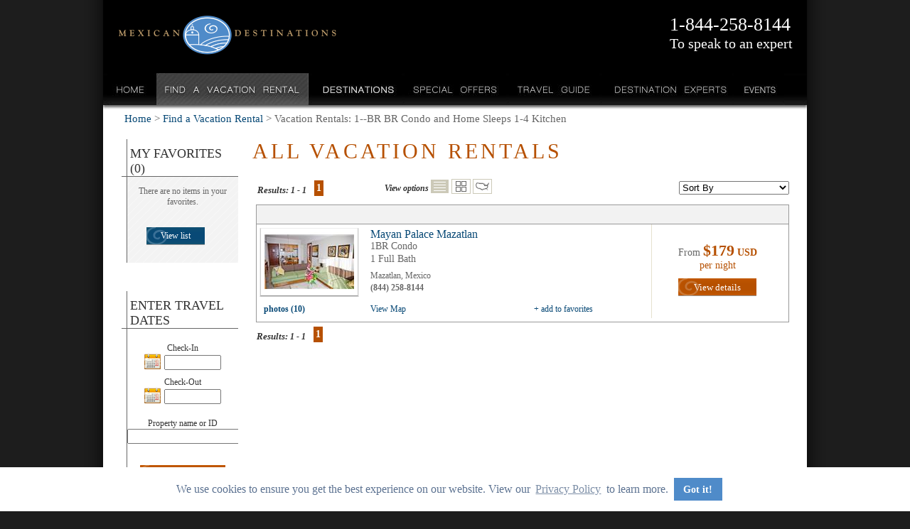

--- FILE ---
content_type: text/html; charset=utf-8
request_url: https://www.mexicandestinations.com/lodging/search/bedrooms_1--br/amenities_kitchen/propertycategory_condo_home/sleeps_1-4
body_size: 50476
content:
<!DOCTYPE html>
<html lang="en">
<head id="ctl00_Head1"><meta http-equiv="Content-Type" content="text/html; charset=UTF-8" /><meta name="p:domain_verify" content="2eb027f2bc4c42418d310c8fbd16ca64" /><title>
	Vacation Rentals: 1--BR BR Condo and Home Sleeps 1-4 Kitchen
</title><link rel="stylesheet" href="/Styles.css?Buttons.Common.css,ImageFrames.Common.css,jquery-ui.css,LeadForm.Common.css,ModalIFrame.Common.css,ShortListLeftNav.Common.css,ShortListLeftNav.Specific.css,ValidatorCallout.css,OurRecommendations.Common.css,jquery.jcarousel.css,CarouselPagedNavigation.Common.css,CarouselPagedNavigation.Specific.css,Main.Common.css,Main.Specific.css,Buttons.Specific.css,SearchResults.Common.css,SearchResults.Specific.css,MediaGallery.Common.css,PropertyCard.Common.css,PropertyCard.Specific.css" />

    <!--[if IE]>
        <script src="/scripts/html5.js"></script>
    <![endif]-->
    <!--[if IE 6]>
        <link id="ctl00_ie6include" href="/css/ie6.css" rel="stylesheet" type="text/css" />
    <![endif]-->
    <script language='javascript' type='text/javascript' src="https://code.jquery.com/jquery-1.8.3.js"></script>
<script language='javascript' type='text/javascript' src="https://ajax.googleapis.com/ajax/libs/jqueryui/1.9.2/jquery-ui.min.js"></script>
<script language='javascript'>window._ScriptController = {UserId:null};</script><script language="javascript" type="text/javascript" src="/Scripts.js?Common.js,System.Web.Extensions/3.5.0.0/3.5.21022.8/MicrosoftAjax.js,System.Web.Extensions/3.5.0.0/3.5.21022.8/MicrosoftAjaxTimer.js"></script>
<script language="javascript" type="text/javascript" src="/Scripts.js?ModalIFrame.js,ModalLeadForm.js,jquery.cookie.js,ShortListService.js,CompactShortList.js,ASP.NET/Validation.js,VacationRoost.js,SearchButtonBehavior.js,TravelDateSynchronizer.js"></script>
<script language="javascript" type="text/javascript" src="https://rv_ajax.realvoice.com/v3/CalendarPairs.js"></script>
<script language="javascript" type="text/javascript" src="/Scripts.js?CalendarPair.js,SearchFilter.js,jquery.jcarousel.js,Carousel.js,CarouselPagedNavigationControl.js,SearchResultsMapControl.js"></script>
<script language="javascript" type="text/javascript" src="//maps.googleapis.com/maps/api/js?v=3&amp;key=AIzaSyD_dST45J__EYHCfLUekUMfe5MIOJcRFJg&amp;language=en&amp;sensor=false"></script>
<script language="javascript" type="text/javascript" src="/Scripts.js?SearchResultsViewModeBehavior.js,SearchSortDropDownBehavior.js,ModalIFrameController.js,AddToShortListButton.js"></script>

   


    <script>
      (function(i,s,o,g,r,a,m){i['GoogleAnalyticsObject']=r;i[r]=i[r]||function(){
      (i[r].q=i[r].q||[]).push(arguments)},i[r].l=1*new Date();a=s.createElement(o),
      m=s.getElementsByTagName(o)[0];a.async=1;a.src=g;m.parentNode.insertBefore(a,m)
      })(window,document,'script','https://www.google-analytics.com/analytics.js','ga');

      ga('create', 'UA-3361880-1', 'auto');
      ga('send', 'pageview');

    </script>
    <!-- Google Tag Manager -->
    <script>(function (w, d, s, l, i) {
        w[l] = w[l] || []; w[l].push({
            'gtm.start':
                new Date().getTime(), event: 'gtm.js'
        }); var f = d.getElementsByTagName(s)[0],
            j = d.createElement(s), dl = l != 'dataLayer' ? '&l=' + l : ''; j.async = true; j.src =
                'https://www.googletagmanager.com/gtm.js?id=' + i + dl; f.parentNode.insertBefore(j, f);
        })(window, document, 'script', 'dataLayer', 'GTM-M4J5TBS');

    </script>
    <!-- End Google Tag Manager -->
    <script type="text/javascript">
        (function (c, l, a, r, i, t, y) {
            c[a] = c[a] || function () { (c[a].q = c[a].q || []).push(arguments) };
            t = l.createElement(r); t.async = 1; t.src = "https://www.clarity.ms/tag/" + i;
            y = l.getElementsByTagName(r)[0]; y.parentNode.insertBefore(t, y);
        })(window, document, "clarity", "script", "egbn3aj7lw");
    </script>
</head>
<body>
    <!-- Google Tag Manager (noscript) -->
    <noscript><iframe src="https://www.googletagmanager.com/ns.html?id=GTM-M4J5TBS" height="0" width="0" style="display:none;visibility:hidden"></iframe></noscript>
    <!-- End Google Tag Manager (noscript) -->
    <form method="post" action="/lodging/search/bedrooms_1--br/amenities_kitchen/propertycategory_condo_home/sleeps_1-4" onsubmit="javascript:return WebForm_OnSubmit();" id="aspnetForm">
<div class="aspNetHidden">
<input type="hidden" name="__EVENTTARGET" id="__EVENTTARGET" value="" />
<input type="hidden" name="__EVENTARGUMENT" id="__EVENTARGUMENT" value="" />
<input type="hidden" name="__VIEWSTATE" id="__VIEWSTATE" value="/[base64]" />
</div>

<script type="text/javascript">
//<![CDATA[
var theForm = document.forms['aspnetForm'];
if (!theForm) {
    theForm = document.aspnetForm;
}
function __doPostBack(eventTarget, eventArgument) {
    if (!theForm.onsubmit || (theForm.onsubmit() != false)) {
        theForm.__EVENTTARGET.value = eventTarget;
        theForm.__EVENTARGUMENT.value = eventArgument;
        theForm.submit();
    }
}
//]]>
</script>


<script src="/WebResource.axd?d=6K6zYYR_Be2wzf-XPobVo7UP63X5G0eu9NE23Q6IMfDnpcdDMQ_VnhMvs8jxsoYhoUGrzzUyshzHY03uKu5TN4l-B3d4AuitraXOM99hmBU1&amp;t=637100610046795651" type="text/javascript"></script>


<script src="/WebResource.axd?d=Vh6lhX8cCgLH7Y1WUfv4ux0JYRw8hHbsWXftxAnZt5d3Rq_8z4vbRNjxRjx7uKJpi8Ut593hrhNfrrmJ3fEwjWFwemWwk-APXibaOU5EKFo1&amp;t=637100610046795651" type="text/javascript"></script>
<script type="text/javascript">
//<![CDATA[
function WebForm_OnSubmit() {
if (typeof(ValidatorOnSubmit) == "function" && ValidatorOnSubmit() == false) return false;
return true;
}
//]]>
</script>

        
        <div class="container">
            <div class="content">
                
    

<link rel="stylesheet" type="text/css" href="/cookieconsent.min.css" />
<script src="/cookieconsent.min.js" data-cfasync="false"></script>
<script>
window.cookieconsent.initialise({
  "palette": {
    "popup": {
      "background": "#ffffff",
      "text": "#5c7291"
    },
    "button": {
      "background": "#56cbdb",
      "text": "#ffffff"
    }
  },
  "content": {
    "message": "We use cookies to ensure you get the best experience on our website. View our",
    "href": "https://www.mexicandestinations.com/privacy"
  }
});
</script>

<div class="pageHeader">
    <a id="ctl00_HeaderPlaceHolder_Header1_LogoLink" href="/"><img id="ctl00_HeaderPlaceHolder_Header1_LogoImage" src="/images/logo.png" alt="Logo" /></a>
    
<span id="LiveChat_1300398602" class="livechat"></span>
    <p>
        1-844-258-8144
        <span>To speak to an expert</span>
    </p>
</div>

                
    

<nav>
    <ul>
        <li class="nav-left"></li>
        <li id="ctl00_HeaderNavPlaceHolder_HeaderNavControl1_HomeItem">
            <a id="ctl00_HeaderNavPlaceHolder_HeaderNavControl1_HomeLink" class="nav-home" href="/">Home</a>
        </li>
        <li id="ctl00_HeaderNavPlaceHolder_HeaderNavControl1_FindAVacationRentalItem" class="menu current">
            <a id="ctl00_HeaderNavPlaceHolder_HeaderNavControl1_AdvancedSearchLink" class="nav-favr" href="/lodging">Find a Vacation Rental</a>
        </li>
        <li id="ctl00_HeaderNavPlaceHolder_HeaderNavControl1_DestinationsItem">
            <a id="ctl00_HeaderNavPlaceHolder_HeaderNavControl1_DestinationsLink" class="nav-destinations" href="/vacation-rentals">Destinations</a>
        </li>
        <li id="ctl00_HeaderNavPlaceHolder_HeaderNavControl1_DealsItem">
            <a id="ctl00_HeaderNavPlaceHolder_HeaderNavControl1_DealsLink" class="nav-specials" href="/travel-deals">Special Offers</a>
        </li>
        <li id="ctl00_HeaderNavPlaceHolder_HeaderNavControl1_VacationIdeasItem">
            <a id="ctl00_HeaderNavPlaceHolder_HeaderNavControl1_VacationIdeasLink" class="nav-travelguide" href="/ideas">Travel Guide</a>
        </li>
        <li id="ctl00_HeaderNavPlaceHolder_HeaderNavControl1_ExpertItem">
            <a id="ctl00_HeaderNavPlaceHolder_HeaderNavControl1_ExpertLink" class="nav-de" href="/destination-experts">Destination Experts</a>
        </li>
        <li id="ctl00_HeaderNavPlaceHolder_HeaderNavControl1_EventsItem">
            <a id="ctl00_HeaderNavPlaceHolder_HeaderNavControl1_EventsLink" class="nav-events" href="/events">Events</a>
        </li>
        <li class="nav-right"></li>
    </ul>
</nav>

                
    <div class="bannerSml"></div>

                
    <div class="pageTitle">
        Current search
    </div>

                
    <span id="ctl00_BreadCrumbPlaceHolder_BreadCrumbNavigation_SiteMapPath" class="breadCrumb"><a href="#ctl00_BreadCrumbPlaceHolder_BreadCrumbNavigation_SiteMapPath_SkipLink"><img alt="Skip Navigation Links" src="/WebResource.axd?d=0ghbt-74tiiPbZIT-lhX1SXaKj7d0lycY_i2BlOPZ0bDp0bPkFQewguq0pnFUbc-YhU65TlkRUrYATyI4AstdIKo-OB1Kpkco0-Zu59swog1&amp;t=637100610046795651" width="0" height="0" style="border-width:0px;" /></a><span><a href="/">Home</a></span><span> &gt; </span><span><a href="/lodging">Find a Vacation Rental</a></span><span> &gt; </span><span>Vacation Rentals: 1--BR BR Condo and Home Sleeps 1-4 Kitchen</span><a id="ctl00_BreadCrumbPlaceHolder_BreadCrumbNavigation_SiteMapPath_SkipLink"></a></span>

                
                
                <div class="leftNav">
                    
    <div id="ctl00_LeftNavPlaceHolder_SearchResultsFilterControl_ShortList_ShortListContainer" class="ShortListLeftNav">
    <h3 class="shortListTitle ctitle">My favorites (0)</h3>
    <div class="shortListContent">
        <div class="clip">
            <div class="innerWrapper">
                <span id="ctl00_LeftNavPlaceHolder_SearchResultsFilterControl_ShortList_NoItemsLabel">There are no items in your favorites.</span>
                
            </div>
        </div>
        <p class="moreContainer">
            <a href="#">more</a>
        </p>
        <div class="shortListButtons">
            <div>
                <a id="ctl00_LeftNavPlaceHolder_SearchResultsFilterControl_ShortList_ViewListLink" class="shortListButtonLight showShortListButton"><span>View list</span></a>
            </div>
            <a id="ctl00_LeftNavPlaceHolder_SearchResultsFilterControl_ShortList_BookNowLink" class="shortListButton" style="display: none;"><span>Book now</span></a>
        </div>
    </div>
    <div class="shortListBottom" class="display: none;"></div>
</div>


<section class="search-left-nav">
    <h3 class="ctitle">Enter travel dates</h3>
    <div>
        <p>
            <span id="ctl00_LeftNavPlaceHolder_SearchResultsFilterControl_CheckInLabel" class="checkInOut">Check-In</span>
            <img src="/images/icons/calendar_sml_icon.png" class="calendarImg" /><input name="ctl00$LeftNavPlaceHolder$SearchResultsFilterControl$CheckInBox" type="text" id="ctl00_LeftNavPlaceHolder_SearchResultsFilterControl_CheckInBox" class="fleft" style="width:72px;" />
        </p>
        <p>
            <span id="ctl00_LeftNavPlaceHolder_SearchResultsFilterControl_CheckOutLabel" class="checkInOut">Check-Out</span>
            <img src="/images/icons/calendar_sml_icon.png" class="calendarImg" /><input name="ctl00$LeftNavPlaceHolder$SearchResultsFilterControl$CheckOutBox" type="text" id="ctl00_LeftNavPlaceHolder_SearchResultsFilterControl_CheckOutBox" class="fleft" style="width:72px;" />
        </p>
        <p id="open-field-search">
            <span>Property name or ID</span>
            <input name="ctl00$LeftNavPlaceHolder$SearchResultsFilterControl$PropertyIdBox" type="text" id="ctl00_LeftNavPlaceHolder_SearchResultsFilterControl_PropertyIdBox" />
        </p>
    </div>
    <a id="ctl00_LeftNavPlaceHolder_SearchResultsFilterControl_SearchLink" class="button"><span>Find my rental</span></a>
    
</section>
<span id="ctl00_LeftNavPlaceHolder_SearchResultsFilterControl_ctl04" style="display:none;"></span><span id="ctl00_LeftNavPlaceHolder_SearchResultsFilterControl__checkInCompareValidator" style="display:none;"></span><span id="ctl00_LeftNavPlaceHolder_SearchResultsFilterControl_ctl05" style="display:none;"></span><span id="ctl00_LeftNavPlaceHolder_SearchResultsFilterControl__checkOutCompareValidator" style="display:none;"></span>


    <div class="currentCriteria">
        <h3 class="ctitle">Current Criteria</h3>
        <table cellpadding="0" cellspacing="0" class="removeRefinements">
            
                    
<tr>
    <td><span class="refinementName">1 BR</span></td>
    <td align="right"><a href="/lodging/search/amenities_kitchen/propertycategory_condo_home/sleeps_1-4" id="ctl00_LeftNavPlaceHolder_SearchResultsFilterControl_CurrentCriteriaRepeater_ctl00_SearchResultsCurrentRefinementControl_RefinementLink" class="removeRefinement">remove</a></td>
</tr>

                
                    
<tr>
    <td><span class="refinementName">Condo</span></td>
    <td align="right"><a href="/lodging/search/bedrooms_1--br/amenities_kitchen/propertycategory_home/sleeps_1-4" id="ctl00_LeftNavPlaceHolder_SearchResultsFilterControl_CurrentCriteriaRepeater_ctl01_SearchResultsCurrentRefinementControl_RefinementLink" class="removeRefinement">remove</a></td>
</tr>

                
                    
<tr>
    <td><span class="refinementName">Home</span></td>
    <td align="right"><a href="/lodging/search/bedrooms_1--br/amenities_kitchen/propertycategory_condo/sleeps_1-4" id="ctl00_LeftNavPlaceHolder_SearchResultsFilterControl_CurrentCriteriaRepeater_ctl02_SearchResultsCurrentRefinementControl_RefinementLink" class="removeRefinement">remove</a></td>
</tr>

                
                    
<tr>
    <td><span class="refinementName">Kitchen</span></td>
    <td align="right"><a href="/lodging/search/bedrooms_1--br/propertycategory_condo_home/sleeps_1-4" id="ctl00_LeftNavPlaceHolder_SearchResultsFilterControl_CurrentCriteriaRepeater_ctl03_SearchResultsCurrentRefinementControl_RefinementLink" class="removeRefinement">remove</a></td>
</tr>

                
                    
<tr>
    <td><span class="refinementName">Sleeps 1-4</span></td>
    <td align="right"><a href="/lodging/search/bedrooms_1--br/amenities_kitchen/propertycategory_condo_home" id="ctl00_LeftNavPlaceHolder_SearchResultsFilterControl_CurrentCriteriaRepeater_ctl04_SearchResultsCurrentRefinementControl_RefinementLink" class="removeRefinement">remove</a></td>
</tr>

                
        </table>
    </div>


<div class="refinementDetails">
    <div id="ctl00_LeftNavPlaceHolder_SearchResultsFilterControl_DestinationsDiv" class="filterContainer">
        <h4 class="ctitle">Destinations</h4>
        <div id="destinations-filter">
            <div id="ctl00_LeftNavPlaceHolder_SearchResultsFilterControl_DestinationFilterCategoryControl_CategoryTitlePanel">
	
    <a id="ctl00_LeftNavPlaceHolder_SearchResultsFilterControl_DestinationFilterCategoryControl_UpdateLink" class="updateRefinement" href="../../SearchResults/#">update</a>
    <h3 class="ctitle"><span id="ctl00_LeftNavPlaceHolder_SearchResultsFilterControl_DestinationFilterCategoryControl_CategoryTitleField" class=" refineSearchDestinationsTitle open">Destinations</span></h3>

</div>
<div id="ctl00_LeftNavPlaceHolder_SearchResultsFilterControl_DestinationFilterCategoryControl_CategoryBodyPanel" style="display:;">
	
    <div id="ctl00_LeftNavPlaceHolder_SearchResultsFilterControl_DestinationFilterCategoryControl_SearchResultsRefinementListDiv" class="searchResultsRefinementList destination">
        <ul>
            
                    <li><input id="ctl00_LeftNavPlaceHolder_SearchResultsFilterControl_DestinationFilterCategoryControl_RefinementRepeater_ctl00_SearchResultsFilterItemControl_RefinementCheckBox" type="checkbox" name="ctl00$LeftNavPlaceHolder$SearchResultsFilterControl$DestinationFilterCategoryControl$RefinementRepeater$ctl00$SearchResultsFilterItemControl$RefinementCheckBox" />
<a id="ctl00_LeftNavPlaceHolder_SearchResultsFilterControl_DestinationFilterCategoryControl_RefinementRepeater_ctl00_SearchResultsFilterItemControl_RefinementLink" class="refinement" href="/lodging/search/destinationor_mazatlan/bedrooms_1--br/amenities_kitchen/propertycategory_condo_home/sleeps_1-4">Mazatlan (1)</a></li>
                
        
        </ul>
    </div>

</div>
        </div>
        <div class="actionButtons">
            <a id="ctl00_LeftNavPlaceHolder_SearchResultsFilterControl_SearchDestinationsLink" class="button" href="javascript:void(0);"><span>Search</span></a>
            <a id="ctl00_LeftNavPlaceHolder_SearchResultsFilterControl_ClearDestinationsLink" class="buttonLight" href="javascript:void(0);"><span>Clear</span></a>
        </div>
    </div>
    
    <div class="filterContainer">
        <h4 class="ctitle">Refine Search</h4>
        
                
		
		
		<div id="ctl00_LeftNavPlaceHolder_SearchResultsFilterControl_BuildingCategoryFilterCategoryControl_CategoryTitlePanel">
	
    <a id="ctl00_LeftNavPlaceHolder_SearchResultsFilterControl_BuildingCategoryFilterCategoryControl_UpdateLink" class="updateRefinement" href="../../SearchResults/#">update</a>
    <h3 class="ctitle"><span id="ctl00_LeftNavPlaceHolder_SearchResultsFilterControl_BuildingCategoryFilterCategoryControl_CategoryTitleField" class=" refineSearchProperty CategoryTitle open">Property Category</span></h3>

</div>
<div id="ctl00_LeftNavPlaceHolder_SearchResultsFilterControl_BuildingCategoryFilterCategoryControl_CategoryBodyPanel" style="display:;">
	
    <div id="ctl00_LeftNavPlaceHolder_SearchResultsFilterControl_BuildingCategoryFilterCategoryControl_SearchResultsRefinementListDiv" class="searchResultsRefinementList">
        <ul>
            
                    <li><input id="ctl00_LeftNavPlaceHolder_SearchResultsFilterControl_BuildingCategoryFilterCategoryControl_RefinementRepeater_ctl00_SearchResultsFilterItemControl_RefinementCheckBox" type="checkbox" name="ctl00$LeftNavPlaceHolder$SearchResultsFilterControl$BuildingCategoryFilterCategoryControl$RefinementRepeater$ctl00$SearchResultsFilterItemControl$RefinementCheckBox" />
<a id="ctl00_LeftNavPlaceHolder_SearchResultsFilterControl_BuildingCategoryFilterCategoryControl_RefinementRepeater_ctl00_SearchResultsFilterItemControl_RefinementLink" class="refinement" href="/lodging/search/bedrooms_1--br/amenities_kitchen/propertycategory_condo_home_hotel/sleeps_1-4">Hotel (-)</a></li>
                
        
        </ul>
    </div>

</div>
		
		
		
		<div id="ctl00_LeftNavPlaceHolder_SearchResultsFilterControl_AmenitiesFilterCategoryControl_CategoryTitlePanel">
	
    <a id="ctl00_LeftNavPlaceHolder_SearchResultsFilterControl_AmenitiesFilterCategoryControl_UpdateLink" class="updateRefinement" href="../../SearchResults/#">update</a>
    <h3 class="ctitle"><span id="ctl00_LeftNavPlaceHolder_SearchResultsFilterControl_AmenitiesFilterCategoryControl_CategoryTitleField" class=" refineSearchAmenitiesTitle open">Amenities</span></h3>

</div>
<div id="ctl00_LeftNavPlaceHolder_SearchResultsFilterControl_AmenitiesFilterCategoryControl_CategoryBodyPanel" style="display:;">
	
    <div id="ctl00_LeftNavPlaceHolder_SearchResultsFilterControl_AmenitiesFilterCategoryControl_SearchResultsRefinementListDiv" class="searchResultsRefinementList">
        <ul>
            
                    <li><input id="ctl00_LeftNavPlaceHolder_SearchResultsFilterControl_AmenitiesFilterCategoryControl_RefinementRepeater_ctl00_SearchResultsFilterItemControl_RefinementCheckBox" type="checkbox" name="ctl00$LeftNavPlaceHolder$SearchResultsFilterControl$AmenitiesFilterCategoryControl$RefinementRepeater$ctl00$SearchResultsFilterItemControl$RefinementCheckBox" />
<a id="ctl00_LeftNavPlaceHolder_SearchResultsFilterControl_AmenitiesFilterCategoryControl_RefinementRepeater_ctl00_SearchResultsFilterItemControl_RefinementLink" class="refinement" href="/lodging/search/bedrooms_1--br/amenities_air--conditioning_kitchen/propertycategory_condo_home/sleeps_1-4">Air Conditioning (1)</a></li>
                
                    <li><input id="ctl00_LeftNavPlaceHolder_SearchResultsFilterControl_AmenitiesFilterCategoryControl_RefinementRepeater_ctl01_SearchResultsFilterItemControl_RefinementCheckBox" type="checkbox" name="ctl00$LeftNavPlaceHolder$SearchResultsFilterControl$AmenitiesFilterCategoryControl$RefinementRepeater$ctl01$SearchResultsFilterItemControl$RefinementCheckBox" />
<a id="ctl00_LeftNavPlaceHolder_SearchResultsFilterControl_AmenitiesFilterCategoryControl_RefinementRepeater_ctl01_SearchResultsFilterItemControl_RefinementLink" class="refinement" href="/lodging/search/bedrooms_1--br/amenities_kitchen_refrigerator/propertycategory_condo_home/sleeps_1-4">Refrigerator (1)</a></li>
                
        
        </ul>
    </div>

</div>
		
        <div id="ctl00_LeftNavPlaceHolder_SearchResultsFilterControl_CityFilterCategoryControl_CategoryTitlePanel">
	
    <a id="ctl00_LeftNavPlaceHolder_SearchResultsFilterControl_CityFilterCategoryControl_UpdateLink" class="updateRefinement" href="../../SearchResults/#">update</a>
    <h3 class="ctitle"><span id="ctl00_LeftNavPlaceHolder_SearchResultsFilterControl_CityFilterCategoryControl_CategoryTitleField" class=" refineSearchCityTitle open">City</span></h3>

</div>
<div id="ctl00_LeftNavPlaceHolder_SearchResultsFilterControl_CityFilterCategoryControl_CategoryBodyPanel" style="display:;">
	
    <div id="ctl00_LeftNavPlaceHolder_SearchResultsFilterControl_CityFilterCategoryControl_SearchResultsRefinementListDiv" class="searchResultsRefinementList">
        <ul>
            
                    <li><input id="ctl00_LeftNavPlaceHolder_SearchResultsFilterControl_CityFilterCategoryControl_RefinementRepeater_ctl00_SearchResultsFilterItemControl_RefinementCheckBox" type="checkbox" name="ctl00$LeftNavPlaceHolder$SearchResultsFilterControl$CityFilterCategoryControl$RefinementRepeater$ctl00$SearchResultsFilterItemControl$RefinementCheckBox" />
<a id="ctl00_LeftNavPlaceHolder_SearchResultsFilterControl_CityFilterCategoryControl_RefinementRepeater_ctl00_SearchResultsFilterItemControl_RefinementLink" class="refinement" href="/lodging/search/cityor_mazatlan/bedrooms_1--br/amenities_kitchen/propertycategory_condo_home/sleeps_1-4">Mazatlan (1)</a></li>
                
        
        </ul>
    </div>

</div>       
        <div id="ctl00_LeftNavPlaceHolder_SearchResultsFilterControl_StateFilterCategoryControl_CategoryTitlePanel">
	
    <a id="ctl00_LeftNavPlaceHolder_SearchResultsFilterControl_StateFilterCategoryControl_UpdateLink" class="updateRefinement" href="../../SearchResults/#">update</a>
    <h3 class="ctitle"><span id="ctl00_LeftNavPlaceHolder_SearchResultsFilterControl_StateFilterCategoryControl_CategoryTitleField" class=" refineSearchStateTitle open">State</span></h3>

</div>
<div id="ctl00_LeftNavPlaceHolder_SearchResultsFilterControl_StateFilterCategoryControl_CategoryBodyPanel" style="display:;">
	
    <div id="ctl00_LeftNavPlaceHolder_SearchResultsFilterControl_StateFilterCategoryControl_SearchResultsRefinementListDiv" class="searchResultsRefinementList">
        <ul>
            
                    <li><input id="ctl00_LeftNavPlaceHolder_SearchResultsFilterControl_StateFilterCategoryControl_RefinementRepeater_ctl00_SearchResultsFilterItemControl_RefinementCheckBox" type="checkbox" name="ctl00$LeftNavPlaceHolder$SearchResultsFilterControl$StateFilterCategoryControl$RefinementRepeater$ctl00$SearchResultsFilterItemControl$RefinementCheckBox" />
<a id="ctl00_LeftNavPlaceHolder_SearchResultsFilterControl_StateFilterCategoryControl_RefinementRepeater_ctl00_SearchResultsFilterItemControl_RefinementLink" class="refinement" href="/lodging/search/stateor_sinaloa/bedrooms_1--br/amenities_kitchen/propertycategory_condo_home/sleeps_1-4">Sinaloa (1)</a></li>
                
        
        </ul>
    </div>

</div>
        
        <div class="actionButtons" style="display: none;">
            <a id="ctl00_LeftNavPlaceHolder_SearchResultsFilterControl_RefineSearchLink" class="button" href="javascript:void(0);"><span>Search</span></a>
            <a id="ctl00_LeftNavPlaceHolder_SearchResultsFilterControl_RefineSearchClearLink" class="buttonLight" href="javascript:void(0);"><span>Clear</span></a>
        </div>
        <div class="actionButtons">
            <a id="ctl00_LeftNavPlaceHolder_SearchResultsFilterControl_AdvancedSearchLink" class="button" href="javascript:void(0);"><span>Search</span></a>
            <a id="ctl00_LeftNavPlaceHolder_SearchResultsFilterControl_AdvancedSearchClearLink" class="buttonLight" href="javascript:void(0);"><span>Clear</span></a>
        </div>
    </div>
</div>


                </div>
                <div class="multiColumnContent">
                    
    <h1 class="ctitle rust">All Vacation Rentals</h1>
    
    <div class="searchResults">
        

<div class="clear"></div>
<div>
    
</div>
<table class="searchResultsSearchOptions">
    <tr>
        <td>
            

<table class="pagingContainer">
    <tr>
        <td class="pagingLinks pagingLinksResults" style="padding-right: 10px;"><strong class="searchResultsTitle">Results:</strong> <strong>1 - 1</strong></td>
        
        <td class="pageLinks pagingLinksPageNum">
            
                    <a class="current" href="?">1</a>
                
        </td>
        
    </tr>
</table>

        </td>
        <td>

<div>
    <table id="ctl00_BodyContentPlaceHolder_SearchResultsHeaderControl_SearchResultsViewModeControl_searchResultsOptions" class="searchResultsOptions">
	<tr>
		<td>
                <strong>View options</strong>
            </td>
		<td>
                <a id="ctl00_BodyContentPlaceHolder_SearchResultsHeaderControl_SearchResultsViewModeControl_ListViewLink" class="listOn" href="javascript:void(0);"></a>
            </td>
		<td>
                <a id="ctl00_BodyContentPlaceHolder_SearchResultsHeaderControl_SearchResultsViewModeControl_GalleryViewLink" class="galleryOff" href="javascript:void(0);"></a>
            </td>
		<td>
                <a id="ctl00_BodyContentPlaceHolder_SearchResultsHeaderControl_SearchResultsViewModeControl_MapViewLink" class="mapOff" href="javascript:void(0);"></a>
            </td>
	</tr>
</table>

</div></td>
        <td style="padding: 0 0 4px 10px; overflow: hidden;">
            <select name="ctl00$BodyContentPlaceHolder$SearchResultsHeaderControl$SortDropDown" id="ctl00_BodyContentPlaceHolder_SearchResultsHeaderControl_SortDropDown" style="float: right;">
	<option value="default">Sort By</option>
	<option value="priceDesc">Price (high to low)</option>
	<option value="priceAsc">Price (low to high)</option>
	<option value="bedroomsDesc">Bedrooms (high to low)</option>
	<option value="bedroomsAsc">Bedrooms (low to high)</option>

</select>
        </td>
    </tr>
</table>
<div class="clear"></div>

        <div id="ctl00_BodyContentPlaceHolder_PropertiesPanel">
	
                           
        
                

<div class="searchResultPropertyContainer" itemscope itemtype="http://schema.org/Product">
    <div class="searchResultPropertyHeader">
        <span id="ctl00_BodyContentPlaceHolder_SearchResultsPropertiesControl_SearchResultsListRepeater_ctl00_SearchResultsPropertyControl_ProximitySpan" class=""></span>
        <span id="ctl00_BodyContentPlaceHolder_SearchResultsPropertiesControl_SearchResultsListRepeater_ctl00_SearchResultsPropertyControl_LuxurySpan" class=""></span>
        <span id="ctl00_BodyContentPlaceHolder_SearchResultsPropertiesControl_SearchResultsListRepeater_ctl00_SearchResultsPropertyControl_IncentiveSpan" class=""></span>
        <span id="ctl00_BodyContentPlaceHolder_SearchResultsPropertiesControl_SearchResultsListRepeater_ctl00_SearchResultsPropertyControl_TitleSpan" class="last"></span>
    </div>
    <table>
        <tr>
            <td class="propertyImage">
                <div class="imageFrame">
                     <div id="ctl00_BodyContentPlaceHolder_SearchResultsPropertiesControl_SearchResultsListRepeater_ctl00_SearchResultsPropertyControl_MapLocationSpan" class=""></div> 
                    <a class=" js-modal-link" data-modal-url="/DestinationMedia.aspx?InventoryId=412893" data-frame-height="630" data-frame-width="700" data-scrollable="True" href="javascript:void(0)"><img src="/property/0412893/thumb-featured.jpg" id="ctl00_BodyContentPlaceHolder_SearchResultsPropertiesControl_SearchResultsListRepeater_ctl00_SearchResultsPropertyControl_PropertyImage" width="126" height="84" onerror="javascript:this.src=&#39;/images/no_img/no_img_thumb-featured.png&#39;;" alt="Mayan Palace Mazatlan - 1BR Condo" itemprop="image" /></a>
                    <a id="ctl00_BodyContentPlaceHolder_SearchResultsPropertiesControl_SearchResultsListRepeater_ctl00_SearchResultsPropertyControl_PropertyMediaGallery1_ViewAllPhotosLink" class="viewAllPhotos" href="javascript:void(0);">view all</a>
                </div>
            </td>
            <td class="propertyDetails">
                <div itemprop="name">
                    <a href="/lodging/property-p412893" id="ctl00_BodyContentPlaceHolder_SearchResultsPropertiesControl_SearchResultsListRepeater_ctl00_SearchResultsPropertyControl_PropertyNameLink" itemprop="url"><span>Mayan Palace Mazatlan</span></a> 
                    <p>
                        <span>1BR Condo</span><br/>
                        
                    </p>
                </div>
                <p>
                    <span class="bathDisplay">1 Full  Bath</span>
                </p>
                <span class="propertyCityState">Mazatlan, Mexico</span>
                <span class="callUs">(844) 258-8144</span>
            </td>
            <td class="propertyFeatures">
                
                
            </td>
            <td style="border-left: solid 1px #e5e1cf;" rowspan="2"></td>
            <td class="propertyPrice" rowspan="2">
                
                <div id="ctl00_BodyContentPlaceHolder_SearchResultsPropertiesControl_SearchResultsListRepeater_ctl00_SearchResultsPropertyControl_NowRateOffer" class="price" itemscope="" itemprop="offers" itemtype="http://schema.org/Offer">From <strong><em itemprop="price">$179</em> <span itemprop="priceCurrency">USD</span></strong> <span class="perNight">per night</span></div>
                <div class="srViewDetailsButton">
                    <a href="/lodging/property-p412893" id="ctl00_BodyContentPlaceHolder_SearchResultsPropertiesControl_SearchResultsListRepeater_ctl00_SearchResultsPropertyControl_SelectLink" class="button"><span>View details</span></a>
                </div>
            </td>
        </tr>
        <tr>
            <td class="propertyMedia">
                
                <a id="ctl00_BodyContentPlaceHolder_SearchResultsPropertiesControl_SearchResultsListRepeater_ctl00_SearchResultsPropertyControl_AmountOfPhotosGalleryLink_ViewAllPhotosLink" class="viewAllPhotos" href="javascript:void(0);">photos (10)</a>
            </td>
            <td class="mapAndTour">
                <a href="/lodging/property-p412893?map=true#visualInformation" id="ctl00_BodyContentPlaceHolder_SearchResultsPropertiesControl_SearchResultsListRepeater_ctl00_SearchResultsPropertyControl_MapLink">View Map</a>
                
                
            </td>
            <td class="shortList">
                <a id="ctl00_BodyContentPlaceHolder_SearchResultsPropertiesControl_SearchResultsListRepeater_ctl00_SearchResultsPropertyControl_AddToShortListButton" href="javascript:WebForm_DoPostBackWithOptions(new WebForm_PostBackOptions(&quot;ctl00$BodyContentPlaceHolder$SearchResultsPropertiesControl$SearchResultsListRepeater$ctl00$SearchResultsPropertyControl$AddToShortListButton&quot;, &quot;&quot;, true, &quot;&quot;, &quot;&quot;, false, true))">+ add to favorites</a>
                <span id="ctl00_BodyContentPlaceHolder_SearchResultsPropertiesControl_SearchResultsListRepeater_ctl00_SearchResultsPropertyControl_PropertyAddedMessage" style="color: Red; display: none">Property Added</span>
                
            </td>
        </tr>
    </table>
</div>

                   
    

            

<table class="pagingContainer">
    <tr>
        <td class="pagingLinks pagingLinksResults" style="padding-right: 10px;"><strong class="searchResultsTitle">Results:</strong> <strong>1 - 1</strong></td>
        
        <td class="pageLinks pagingLinksPageNum">
            
                    <a class="current" href="?">1</a>
                
        </td>
        
    </tr>
</table>

        
</div>
    </div>

                </div>
                <div class="clear"></div>
            </div>
            <div class="clear"></div>
        </div>
        
            

<footer>
    <div>
        <p class="logo">
            <span>Explore Mexican Destinations</span>
            <img id="ctl00_FooterPlaceHolder_Footer1_Image" src="/images/logo.png" />
        </p>
        <ul>
            <li><a id="ctl00_FooterPlaceHolder_Footer1_FooterAboutLink" rel="nofollow" href="/about">About</a></li>
            <li><a id="ctl00_FooterPlaceHolder_Footer1_FooterContactLink" rel="nofollow" href="/contact">Contact us</a></li>
            <li><a id="ctl00_FooterPlaceHolder_Footer1_FooterTermsLink" rel="nofollow" href="/terms">Terms &amp; Conditions</a></li>
        </ul>
        <ul>
            <li><a id="ctl00_FooterPlaceHolder_Footer1_FooterPrivacyLink" rel="nofollow" href="/privacy">Privacy</a></li>
            <li><a id="ctl00_FooterPlaceHolder_Footer1_FooterSiteMapLink" rel="nofollow" href="/sitemap">SiteMap</a></li>
            <li><a id="ctl00_FooterPlaceHolder_Footer1_FooterBlogLink" href="http://mexicandestinationsluxuryvillas.blogspot.com/" target="_blank">Blog</a></li>
        </ul>
        <ul>
            <li><a id="ctl00_FooterPlaceHolder_Footer1_FooterListVillaLink" rel="nofollow" href="/list-your-villa">List your Villa</a></li>
            <li><a id="ctl00_FooterPlaceHolder_Footer1_FooterTravelAgents" rel="nofollow" href="/travel-agents">Travel Agents</a></li>
        </ul>
        <p class="security">
            <a class="vrma">We are a member of VRMA.</a>
        </p>
        <span class="copyright">©2012 www.mexicandestinations.com, ALL rights reserved. <strong>Powered by RealVoice</strong></span>   
    </div>
</footer>
        
    
<script type="text/javascript">
//<![CDATA[
var Page_Validators =  new Array(document.getElementById("ctl00_LeftNavPlaceHolder_SearchResultsFilterControl_ctl04"), document.getElementById("ctl00_LeftNavPlaceHolder_SearchResultsFilterControl__checkInCompareValidator"), document.getElementById("ctl00_LeftNavPlaceHolder_SearchResultsFilterControl_ctl05"), document.getElementById("ctl00_LeftNavPlaceHolder_SearchResultsFilterControl__checkOutCompareValidator"));
//]]>
</script>

<script type="text/javascript">
//<![CDATA[
var ctl00_LeftNavPlaceHolder_SearchResultsFilterControl_ctl04 = document.all ? document.all["ctl00_LeftNavPlaceHolder_SearchResultsFilterControl_ctl04"] : document.getElementById("ctl00_LeftNavPlaceHolder_SearchResultsFilterControl_ctl04");
ctl00_LeftNavPlaceHolder_SearchResultsFilterControl_ctl04.controltovalidate = "ctl00_LeftNavPlaceHolder_SearchResultsFilterControl_CheckInBox";
ctl00_LeftNavPlaceHolder_SearchResultsFilterControl_ctl04.errormessage = "You must enter a Check In Date.";
ctl00_LeftNavPlaceHolder_SearchResultsFilterControl_ctl04.display = "None";
ctl00_LeftNavPlaceHolder_SearchResultsFilterControl_ctl04.enabled = "False";
ctl00_LeftNavPlaceHolder_SearchResultsFilterControl_ctl04.evaluationfunction = "RequiredFieldValidatorEvaluateIsValid";
ctl00_LeftNavPlaceHolder_SearchResultsFilterControl_ctl04.initialvalue = "";
var ctl00_LeftNavPlaceHolder_SearchResultsFilterControl__checkInCompareValidator = document.all ? document.all["ctl00_LeftNavPlaceHolder_SearchResultsFilterControl__checkInCompareValidator"] : document.getElementById("ctl00_LeftNavPlaceHolder_SearchResultsFilterControl__checkInCompareValidator");
ctl00_LeftNavPlaceHolder_SearchResultsFilterControl__checkInCompareValidator.controltovalidate = "ctl00_LeftNavPlaceHolder_SearchResultsFilterControl_CheckInBox";
ctl00_LeftNavPlaceHolder_SearchResultsFilterControl__checkInCompareValidator.errormessage = "Check In Date must be a valid date in mm/dd/yyyy format.";
ctl00_LeftNavPlaceHolder_SearchResultsFilterControl__checkInCompareValidator.display = "None";
ctl00_LeftNavPlaceHolder_SearchResultsFilterControl__checkInCompareValidator.type = "Date";
ctl00_LeftNavPlaceHolder_SearchResultsFilterControl__checkInCompareValidator.dateorder = "mdy";
ctl00_LeftNavPlaceHolder_SearchResultsFilterControl__checkInCompareValidator.cutoffyear = "2029";
ctl00_LeftNavPlaceHolder_SearchResultsFilterControl__checkInCompareValidator.century = "2000";
ctl00_LeftNavPlaceHolder_SearchResultsFilterControl__checkInCompareValidator.evaluationfunction = "CompareValidatorEvaluateIsValid";
ctl00_LeftNavPlaceHolder_SearchResultsFilterControl__checkInCompareValidator.valuetocompare = "1/15/2026";
ctl00_LeftNavPlaceHolder_SearchResultsFilterControl__checkInCompareValidator.operator = "GreaterThanEqual";
var ctl00_LeftNavPlaceHolder_SearchResultsFilterControl_ctl05 = document.all ? document.all["ctl00_LeftNavPlaceHolder_SearchResultsFilterControl_ctl05"] : document.getElementById("ctl00_LeftNavPlaceHolder_SearchResultsFilterControl_ctl05");
ctl00_LeftNavPlaceHolder_SearchResultsFilterControl_ctl05.controltovalidate = "ctl00_LeftNavPlaceHolder_SearchResultsFilterControl_CheckOutBox";
ctl00_LeftNavPlaceHolder_SearchResultsFilterControl_ctl05.errormessage = "You must enter a Check Out Date.";
ctl00_LeftNavPlaceHolder_SearchResultsFilterControl_ctl05.display = "None";
ctl00_LeftNavPlaceHolder_SearchResultsFilterControl_ctl05.enabled = "False";
ctl00_LeftNavPlaceHolder_SearchResultsFilterControl_ctl05.evaluationfunction = "RequiredFieldValidatorEvaluateIsValid";
ctl00_LeftNavPlaceHolder_SearchResultsFilterControl_ctl05.initialvalue = "";
var ctl00_LeftNavPlaceHolder_SearchResultsFilterControl__checkOutCompareValidator = document.all ? document.all["ctl00_LeftNavPlaceHolder_SearchResultsFilterControl__checkOutCompareValidator"] : document.getElementById("ctl00_LeftNavPlaceHolder_SearchResultsFilterControl__checkOutCompareValidator");
ctl00_LeftNavPlaceHolder_SearchResultsFilterControl__checkOutCompareValidator.controltovalidate = "ctl00_LeftNavPlaceHolder_SearchResultsFilterControl_CheckOutBox";
ctl00_LeftNavPlaceHolder_SearchResultsFilterControl__checkOutCompareValidator.errormessage = "Check Out Date must be a valid date in mm/dd/yyyy format that is later than Check In Date.";
ctl00_LeftNavPlaceHolder_SearchResultsFilterControl__checkOutCompareValidator.display = "None";
ctl00_LeftNavPlaceHolder_SearchResultsFilterControl__checkOutCompareValidator.type = "Date";
ctl00_LeftNavPlaceHolder_SearchResultsFilterControl__checkOutCompareValidator.dateorder = "mdy";
ctl00_LeftNavPlaceHolder_SearchResultsFilterControl__checkOutCompareValidator.cutoffyear = "2029";
ctl00_LeftNavPlaceHolder_SearchResultsFilterControl__checkOutCompareValidator.century = "2000";
ctl00_LeftNavPlaceHolder_SearchResultsFilterControl__checkOutCompareValidator.evaluationfunction = "CompareValidatorEvaluateIsValid";
ctl00_LeftNavPlaceHolder_SearchResultsFilterControl__checkOutCompareValidator.controltocompare = "ctl00_LeftNavPlaceHolder_SearchResultsFilterControl_CheckInBox";
ctl00_LeftNavPlaceHolder_SearchResultsFilterControl__checkOutCompareValidator.controlhookup = "ctl00_LeftNavPlaceHolder_SearchResultsFilterControl_CheckInBox";
ctl00_LeftNavPlaceHolder_SearchResultsFilterControl__checkOutCompareValidator.operator = "GreaterThan";
//]]>
</script>

<div class="aspNetHidden">

	<input type="hidden" name="__VIEWSTATEGENERATOR" id="__VIEWSTATEGENERATOR" value="8A1294CA" />
</div>

<script type="text/javascript">
//<![CDATA[
VacationRoost.VR.SearchFilterController.set_searchResultsUrl("/lodging/search/bedrooms_1--br/amenities_kitchen/propertycategory_condo_home/sleeps_1-4");VacationRoost.Athena.ModalLeadForm.set_leadFormUrl('/ModalLeadForm.aspx');
var Page_ValidationActive = false;
if (typeof(ValidatorOnLoad) == "function") {
    ValidatorOnLoad();
}

function ValidatorOnSubmit() {
    if (Page_ValidationActive) {
        return ValidatorCommonOnSubmit();
    }
    else {
        return true;
    }
}
        //]]>
</script>
</form>
    <script language="javascript" type="text/javascript">
//<![CDATA[
Sys.Application.initialize();
Sys.Application.add_init(function() {
$create(VacationRoost.Athena.CompactShortList, {"baseDomain":"mexicandestinations.com","bookingUrl":"/create-quote.aspx","shortListUrl":"/ShortList/ShortList.aspx"}, null, null, $get("ctl00_LeftNavPlaceHolder_SearchResultsFilterControl_ShortList_ShortListContainer"));
$create(VacationRoost.VR.SearchButtonBehavior, {"checkInBox":$get("ctl00_LeftNavPlaceHolder_SearchResultsFilterControl_CheckInBox"),"checkOutBox":$get("ctl00_LeftNavPlaceHolder_SearchResultsFilterControl_CheckOutBox"),"propertyIdBox":$get("ctl00_LeftNavPlaceHolder_SearchResultsFilterControl_PropertyIdBox")}, null, null, $get("ctl00_LeftNavPlaceHolder_SearchResultsFilterControl_SearchLink"));
$create(VacationRoost.Athena.CalendarPair, {"checkInBox":$get("ctl00_LeftNavPlaceHolder_SearchResultsFilterControl_CheckInBox"),"checkOutBox":$get("ctl00_LeftNavPlaceHolder_SearchResultsFilterControl_CheckOutBox"),"earliestAllowedCheckIn":'1/15/2026',"synchronizeDates":true}, null, null);
$create(VacationRoost.VR.SearchFilterDimension, {"parameterName":"DestinationOr","refinements":[{checkBox:$get("ctl00_LeftNavPlaceHolder_SearchResultsFilterControl_DestinationFilterCategoryControl_RefinementRepeater_ctl00_SearchResultsFilterItemControl_RefinementCheckBox"),dimensionValue:"mazatlan"}]}, null, null);
$create(VacationRoost.VR.SearchFilterUpdateBehavior, null, null, null, $get("ctl00_LeftNavPlaceHolder_SearchResultsFilterControl_DestinationFilterCategoryControl_UpdateLink"));
$create(VacationRoost.VR.SearchFilterDimension, {"parameterName":"PropertyCategory","refinements":[{checkBox:$get("ctl00_LeftNavPlaceHolder_SearchResultsFilterControl_BuildingCategoryFilterCategoryControl_RefinementRepeater_ctl00_SearchResultsFilterItemControl_RefinementCheckBox"),dimensionValue:"hotel"}]}, null, null);
$create(VacationRoost.VR.SearchFilterUpdateBehavior, null, null, null, $get("ctl00_LeftNavPlaceHolder_SearchResultsFilterControl_BuildingCategoryFilterCategoryControl_UpdateLink"));
$create(VacationRoost.VR.SearchFilterDimension, {"parameterName":"Amenities","refinements":[{checkBox:$get("ctl00_LeftNavPlaceHolder_SearchResultsFilterControl_AmenitiesFilterCategoryControl_RefinementRepeater_ctl00_SearchResultsFilterItemControl_RefinementCheckBox"),dimensionValue:"Air--Conditioning"},{checkBox:$get("ctl00_LeftNavPlaceHolder_SearchResultsFilterControl_AmenitiesFilterCategoryControl_RefinementRepeater_ctl01_SearchResultsFilterItemControl_RefinementCheckBox"),dimensionValue:"Refrigerator"}]}, null, null);
$create(VacationRoost.VR.SearchFilterUpdateBehavior, null, null, null, $get("ctl00_LeftNavPlaceHolder_SearchResultsFilterControl_AmenitiesFilterCategoryControl_UpdateLink"));
$create(VacationRoost.VR.SearchFilterDimension, {"parameterName":"CityOr","refinements":[{checkBox:$get("ctl00_LeftNavPlaceHolder_SearchResultsFilterControl_CityFilterCategoryControl_RefinementRepeater_ctl00_SearchResultsFilterItemControl_RefinementCheckBox"),dimensionValue:"mazatlan"}]}, null, null);
$create(VacationRoost.VR.SearchFilterUpdateBehavior, null, null, null, $get("ctl00_LeftNavPlaceHolder_SearchResultsFilterControl_CityFilterCategoryControl_UpdateLink"));
$create(VacationRoost.VR.SearchFilterDimension, {"parameterName":"StateOr","refinements":[{checkBox:$get("ctl00_LeftNavPlaceHolder_SearchResultsFilterControl_StateFilterCategoryControl_RefinementRepeater_ctl00_SearchResultsFilterItemControl_RefinementCheckBox"),dimensionValue:"sinaloa"}]}, null, null);
$create(VacationRoost.VR.SearchFilterUpdateBehavior, null, null, null, $get("ctl00_LeftNavPlaceHolder_SearchResultsFilterControl_StateFilterCategoryControl_UpdateLink"));
$create(VacationRoost.VR.SearchFilterUpdateBehavior, null, null, null, $get("ctl00_LeftNavPlaceHolder_SearchResultsFilterControl_SearchDestinationsLink"));
$create(VacationRoost.VR.SearchFilterClearBehavior, null, null, null, $get("ctl00_LeftNavPlaceHolder_SearchResultsFilterControl_ClearDestinationsLink"));
$create(VacationRoost.VR.SearchFilterUpdateBehavior, null, null, null, $get("ctl00_LeftNavPlaceHolder_SearchResultsFilterControl_RefineSearchLink"));
$create(VacationRoost.VR.SearchFilterClearBehavior, null, null, null, $get("ctl00_LeftNavPlaceHolder_SearchResultsFilterControl_RefineSearchClearLink"));
$create(VacationRoost.VR.SearchFilterUpdateBehavior, null, null, null, $get("ctl00_LeftNavPlaceHolder_SearchResultsFilterControl_AdvancedSearchLink"));
$create(VacationRoost.VR.SearchFilterClearBehavior, null, null, null, $get("ctl00_LeftNavPlaceHolder_SearchResultsFilterControl_AdvancedSearchClearLink"));
$create(VacationRoost.VR.SearchResultsViewModeBehavior, {"galleryView":$get("ctl00_BodyContentPlaceHolder_SearchResultsHeaderControl_SearchResultsViewModeControl_GalleryViewLink"),"listView":$get("ctl00_BodyContentPlaceHolder_SearchResultsHeaderControl_SearchResultsViewModeControl_ListViewLink"),"mapView":$get("ctl00_BodyContentPlaceHolder_SearchResultsHeaderControl_SearchResultsViewModeControl_MapViewLink")}, null, null, $get("ctl00_BodyContentPlaceHolder_SearchResultsHeaderControl_SearchResultsViewModeControl_searchResultsOptions"));
$create(VacationRoost.VR.SearchSortDropDownBehavior, {"selectedSortValue":"","unsortedUrl":"/lodging/search/bedrooms_1--br/amenities_kitchen/propertycategory_condo_home/sleeps_1-4","valueToSortMapping":{priceDesc: 'p_FromRateHighLow|1', priceAsc: 'p_FromRateLowHigh|0', bedroomsDesc: 'p_bedrooms|1', bedroomsAsc: 'p_bedrooms|0'}}, null, null, $get("ctl00_BodyContentPlaceHolder_SearchResultsHeaderControl_SortDropDown"));
$create(VacationRoost.VR.ModalIFrameController, {"frameHeight":630,"frameSource":"/DestinationMedia.aspx?InventoryId=412893","frameWidth":700,"openers":[$get('ctl00_BodyContentPlaceHolder_SearchResultsPropertiesControl_SearchResultsListRepeater_ctl00_SearchResultsPropertyControl_PropertyMediaGallery1_ViewAllPhotosLink')]}, null, null);
$create(VacationRoost.VR.ModalIFrameController, {"frameHeight":630,"frameSource":"/DestinationMedia.aspx?InventoryId=412893","frameWidth":700,"openers":[$get('ctl00_BodyContentPlaceHolder_SearchResultsPropertiesControl_SearchResultsListRepeater_ctl00_SearchResultsPropertyControl_AmountOfPhotosGalleryLink_ViewAllPhotosLink')]}, null, null);
$create(VacationRoost.Athena.AddToShortListButton, {"baseDomain":"mexicandestinations.com","messageContainer":$get("ctl00_BodyContentPlaceHolder_SearchResultsPropertiesControl_SearchResultsListRepeater_ctl00_SearchResultsPropertyControl_PropertyAddedMessage"),"rentalUnitId":146722}, null, null, $get("ctl00_BodyContentPlaceHolder_SearchResultsPropertiesControl_SearchResultsListRepeater_ctl00_SearchResultsPropertyControl_AddToShortListButton"));
});
//]]>
</script>

    
<script language="JavaScript" type="text/javascript">
<!--
    var s_account               = 'mtnresgeosites';
    var pageName                = '';
    var server                  = '';
    var channel                 = 'Search Results';
    var pageType                = 'Search Results';
    var propertyName            = '';
    var events                  = '';
    var products                = '';
    var bookingPace             = 'Dateless';
    var lengthOfStay            = 'Dateless';
    var searchDestination       = '';
    var searchCheckInDate       = '';
    var searchCheckOutDate      = '';
    var searchType              = '';
    var searchRefinements       = '';
    var searchResultsCount      = '1';
    var propertySubNavigation   = '';
    var orderNumber             = '';
    var orderTotal              = '';
    var billingState            = '';
    var billingCountry          = '';
    var campaign                = '';
    -->
</script>

<!-- Brighttag Implementation -->
<script type="text/javascript" src="//s.btstatic.com/tag.js">{ site: "b0gFHut" }</script>
<noscript><iframe src="//s.thebrighttag.com/iframe?c=b0gFHut" width="1" height="1" frameborder="0" scrolling="no" marginheight="0" marginwidth="0"></iframe></noscript>
<!-- END Brighttag Implementation -->

 
</body>
</html>

--- FILE ---
content_type: text/css; charset=utf-8
request_url: https://www.mexicandestinations.com/Styles.css?Buttons.Common.css,ImageFrames.Common.css,jquery-ui.css,LeadForm.Common.css,ModalIFrame.Common.css,ShortListLeftNav.Common.css,ShortListLeftNav.Specific.css,ValidatorCallout.css,OurRecommendations.Common.css,jquery.jcarousel.css,CarouselPagedNavigation.Common.css,CarouselPagedNavigation.Specific.css,Main.Common.css,Main.Specific.css,Buttons.Specific.css,SearchResults.Common.css,SearchResults.Specific.css,MediaGallery.Common.css,PropertyCard.Common.css,PropertyCard.Specific.css
body_size: 115000
content:
/*& C:\LegoLand\WebApps\VacationRoost.VR.Web\SiteBases\Athena\css/buttons.common.css **/
.button, .button span, .buttonLight, .buttonLight span, .shortListButton, .shortListButton span, .shortListButtonLight, .shortListButtonLight span,
.buttonLarge, .buttonLarge span, .buttonDisabled, .buttonDisabled span, .buttonLargeDisabled, .buttonLargeDisabled span, .bookNowDisabled, 
.bookNowDisabled span, .bookNowButtonTest, .bookNowButtonTest span  {
    background: url(images/sprite_button.png) no-repeat; outline: none; cursor: pointer; text-decoration: none;
}

/* Button Attributes
*************************/
.button, .buttonLight, .shortListButton, .shortListButtonLight, .buttonDisabled, .buttonLarge, .buttonLargeDisabled {
    float: left;
}

.bookNowButtonTest, .shortListButton { float: right; }

.button, .buttonLight, .buttonDisabled { display: block; padding: 5px 0 5px 10px; }
.button span, .buttonLight span, .buttonDisabled span { font-size: 13px; padding: 5px 10px 0 0; }

.buttonLarge, .buttonLargeDisabled { padding: 8px 0 8px 10px; }
.buttonLarge span, .buttonLargeDisabled span { font-size: 14px; padding: 8px 10px 8px 0; }

.shortListButton, .shortListButtonLight { display: block; padding: 5px 0 5px 6px; }
.shortListButton span, .shortListButtonLight span { font-size: 12px; padding: 5px 6px 5px 0; }

.button, .shortListButton, .buttonLight, .shortListButtonLight, .buttonLarge, .optionButton { color: #315D6B; }
.buttonDisabled, .buttonLargeDisabled, .bookNowDisabled { color: #c2cfd3; }

.bookNowButtonTest { padding: 6px 0 7px 14px; }
.bookNowButtonTest span { color: White; font-size: 18px; padding: 6px 14px 6px 0; }

/* Background Positioning
******************************/
.button, .shortListButton { background-position: 0 0; }
.button span, .shortListButton span { background-position: right -35px; }

.buttonLight, .shortListButtonLight { background-position: 0 -70px; height: 15px; }
.buttonLight span, .shortListButtonLight span { background-position: right -105px; }

.buttonDisabled, .bookNowDisabled { background-position: 0 -140px; }
.buttonDisabled span, .bookNowDisabled span { background-position: right -175px; }

.buttonLarge { background-position: 0 -210px; }
.buttonLarge span { background-position: right -255px; }

.buttonLargeDisabled { background-position: 0 -300px; }
.buttonLargeDisabled span { background-position: right -345px; }

.bookNowButtonTest { background-position: 0 -390px; }
.bookNowButtonTest span { background-position: right -435px; }

/* <button> Styling
*************************/
button { background-color: transparent; display: block; border: none; padding: 0; margin: 0; width: 55px; height: 25px; }

.srViewDetailsButton {
    width:auto;
    text-align:center;
    padding:5px 0;
}
.srViewDetailsButton a.button {
    float:none;
    text-align:center;
}
/*& C:\LegoLand\WebApps\VacationRoost.VR.Web\SiteBases\Athena\css/imageframes.common.css **/
div.imageFrame, div.featuredDestinationCarousel div.imageFrame { margin:0 4px; float: left; overflow: hidden; clear: left; }
div.imageFrame img { display: block; padding: 5px; }
div.imageFrameSml { margin: 4px; float: left; }
div.imageFrameSml img { display: block; padding: 2px; }
div.imageFrameLrg { margin-right: 5px; float: left; clear: left; }
div.imageFrameLrg img { display: block; }

div.imageFrame, div.imageFrameSml, div.imageFrameLrg, div.featuredDestinationCarousel div.imageFrame { background-color: White; border-right: solid 1px #eee; border-bottom: solid 1px #ccc; border-left: solid 1px #eee; }
div.imageFrame img, div.imageFrameSml img, div.imageFrameLrg img, div.featuredDestinationCarousel div.imageFrame div { border-top: solid 1px #eee; border-right: solid 1px #ccc; border-bottom: solid 1px #999; border-left: solid 1px #ccc; }

div.featuredDestinationCarousel div.imageFrame { margin-bottom: 10px; }

/*& C:\LegoLand\WebApps\VacationRoost.VR.Web\SiteBases\AthenaRegional\css/jquery-ui.css **/
/*
* jQuery UI CSS Framework
* Copyright (c) 2009 AUTHORS.txt (http://jqueryui.com/about)
* Dual licensed under the MIT (MIT-LICENSE.txt) and GPL (GPL-LICENSE.txt) licenses.
*/

/* Layout helpers
----------------------------------*/
.ui-helper-hidden { display: none; }
.ui-helper-hidden-accessible { position: absolute; left: -99999999px; }
.ui-helper-reset { margin: 0; padding: 0; border: 0; outline: 0; line-height: 1.3; text-decoration: none; font-size: 100%; list-style: none; }
.ui-helper-clearfix:after { content: "."; display: block; height: 0; clear: both; visibility: hidden; }
.ui-helper-clearfix { display: inline-block; }
/* required comment for clearfix to work in Opera \*/
* html .ui-helper-clearfix { height:1%; }
.ui-helper-clearfix { display:block; }
/* end clearfix */
.ui-helper-zfix { width: 100%; height: 100%; top: 0; left: 0; position: absolute; opacity: 0; filter:Alpha(Opacity=0); }


/* Interaction Cues
----------------------------------*/
.ui-state-disabled { cursor: default !important; }


/* Icons
----------------------------------*/

/* states and images */
.ui-icon { display: block; text-indent: -99999px; overflow: hidden; background-repeat: no-repeat; }


/* Misc visuals
----------------------------------*/

/* Overlays */
.ui-widget-overlay { position: absolute; top: 0; left: 0; width: 100%; height: 100%; }



/*
* jQuery UI CSS Framework
* Copyright (c) 2009 AUTHORS.txt (http://jqueryui.com/about)
* Dual licensed under the MIT (MIT-LICENSE.txt) and GPL (GPL-LICENSE.txt) licenses.
* To view and modify this theme, visit http://jqueryui.com/themeroller/?ffDefault=Lucida%20Grande,%20Lucida%20Sans,%20Arial,%20sans-serif&fwDefault=bold&fsDefault=1.1em&cornerRadius=0&bgColorHeader=5c9ccc&bgTextureHeader=12_gloss_wave.png&bgImgOpacityHeader=55&borderColorHeader=4297d7&fcHeader=ffffff&iconColorHeader=d8e7f3&bgColorContent=fcfdfd&bgTextureContent=06_inset_hard.png&bgImgOpacityContent=100&borderColorContent=a6c9e2&fcContent=222222&iconColorContent=469bdd&bgColorDefault=dfeffc&bgTextureDefault=02_glass.png&bgImgOpacityDefault=85&borderColorDefault=c5dbec&fcDefault=2e6e9e&iconColorDefault=6da8d5&bgColorHover=d0e5f5&bgTextureHover=02_glass.png&bgImgOpacityHover=75&borderColorHover=79b7e7&fcHover=1d5987&iconColorHover=217bc0&bgColorActive=f5f8f9&bgTextureActive=06_inset_hard.png&bgImgOpacityActive=100&borderColorActive=79b7e7&fcActive=e17009&iconColorActive=f9bd01&bgColorHighlight=fbec88&bgTextureHighlight=01_flat.png&bgImgOpacityHighlight=55&borderColorHighlight=fad42e&fcHighlight=363636&iconColorHighlight=2e83ff&bgColorError=fef1ec&bgTextureError=02_glass.png&bgImgOpacityError=95&borderColorError=cd0a0a&fcError=cd0a0a&iconColorError=cd0a0a&bgColorOverlay=052f57&bgTextureOverlay=01_flat.png&bgImgOpacityOverlay=0&opacityOverlay=60&bgColorShadow=aaaaaa&bgTextureShadow=01_flat.png&bgImgOpacityShadow=0&opacityShadow=30&thicknessShadow=8px&offsetTopShadow=-8px&offsetLeftShadow=-8px&cornerRadiusShadow=8px
*/


/* Component containers
----------------------------------*/
.ui-widget { font-family: Lucida Grande, Lucida Sans, Arial, sans-serif; font-size: 1.1em; }
.ui-widget input, .ui-widget select, .ui-widget textarea, .ui-widget button { font-family: Lucida Grande, Lucida Sans, Arial, sans-serif; font-size: 1em; }
.ui-widget-content { border: 1px solid #a6c9e2; background: #fcfdfd url(images/jquery/ui-bg_inset-hard_100_fcfdfd_1x100.png) 50% bottom repeat-x; color: #222222; }
.ui-widget-content a { color: #222222; }
.ui-widget-header { border: 1px solid #4297d7; background: #5c9ccc url(images/jquery/ui-bg_gloss-wave_55_5c9ccc_500x100.png) 50% 50% repeat-x; color: #ffffff; font-weight: bold; }
.ui-widget-header a { color: #ffffff; }

/* Interaction states
----------------------------------*/
.ui-state-default, .ui-widget-content .ui-state-default { border: 1px solid #c5dbec; background: #dfeffc url(images/jquery/ui-bg_glass_85_dfeffc_1x400.png) 50% 50% repeat-x; font-weight: bold; color: #2e6e9e; outline: none; }
.ui-state-default a, .ui-state-default a:link, .ui-state-default a:visited { color: #2e6e9e; text-decoration: none; outline: none; }
.ui-state-hover, .ui-widget-content .ui-state-hover, .ui-state-focus, .ui-widget-content .ui-state-focus { border: 1px solid #79b7e7; background: #d0e5f5 url(images/jquery/ui-bg_glass_75_d0e5f5_1x400.png) 50% 50% repeat-x; font-weight: bold; color: #1d5987; outline: none; }
.ui-state-hover a, .ui-state-hover a:hover { color: #1d5987; text-decoration: none; outline: none; }
.ui-state-active, .ui-widget-content .ui-state-active { border: 1px solid #79b7e7; background: #f5f8f9 url(images/jquery/ui-bg_inset-hard_100_f5f8f9_1x100.png) 50% 50% repeat-x; font-weight: bold; color: #e17009; outline: none; }
.ui-state-active a, .ui-state-active a:link, .ui-state-active a:visited { color: #e17009; outline: none; text-decoration: none; }

/* Interaction Cues
----------------------------------*/
.ui-state-highlight, .ui-widget-content .ui-state-highlight {border: 1px solid #fad42e; background: #fbec88 url(images/jquery/ui-bg_flat_55_fbec88_40x100.png) 50% 50% repeat-x; color: #363636; }
.ui-state-highlight a, .ui-widget-content .ui-state-highlight a { color: #363636; }
.ui-state-error, .ui-widget-content .ui-state-error {border: 1px solid #cd0a0a; background: #fef1ec url(images/jquery/ui-bg_glass_95_fef1ec_1x400.png) 50% 50% repeat-x; color: #cd0a0a; }
.ui-state-error a, .ui-widget-content .ui-state-error a { color: #cd0a0a; }
.ui-state-error-text, .ui-widget-content .ui-state-error-text { color: #cd0a0a; }
.ui-state-disabled, .ui-widget-content .ui-state-disabled { opacity: .35; filter:Alpha(Opacity=35); background-image: none; }
.ui-priority-primary, .ui-widget-content .ui-priority-primary { font-weight: bold; }
.ui-priority-secondary, .ui-widget-content .ui-priority-secondary { opacity: .7; filter:Alpha(Opacity=70); font-weight: normal; }

/* Icons
----------------------------------*/

/* states and images */
.ui-icon { width: 16px; height: 16px; background-image: url(images/jquery/ui-icons_469bdd_256x240.png); }
.ui-widget-content .ui-icon {background-image: url(images/jquery/ui-icons_469bdd_256x240.png); }
.ui-widget-header .ui-icon {background-image: url(images/jquery/ui-icons_d8e7f3_256x240.png); }
.ui-state-default .ui-icon { background-image: url(images/jquery/ui-icons_6da8d5_256x240.png); }
.ui-state-hover .ui-icon, .ui-state-focus .ui-icon {background-image: url(images/jquery/ui-icons_217bc0_256x240.png); }
.ui-state-active .ui-icon {background-image: url(images/jquery/ui-icons_f9bd01_256x240.png); }
.ui-state-highlight .ui-icon {background-image: url(images/jquery/ui-icons_2e83ff_256x240.png); }
.ui-state-error .ui-icon, .ui-state-error-text .ui-icon {background-image: url(images/jquery/ui-icons_cd0a0a_256x240.png); }

/* positioning */
.ui-icon-carat-1-n { background-position: 0 0; }
.ui-icon-carat-1-ne { background-position: -16px 0; }
.ui-icon-carat-1-e { background-position: -32px 0; }
.ui-icon-carat-1-se { background-position: -48px 0; }
.ui-icon-carat-1-s { background-position: -64px 0; }
.ui-icon-carat-1-sw { background-position: -80px 0; }
.ui-icon-carat-1-w { background-position: -96px 0; }
.ui-icon-carat-1-nw { background-position: -112px 0; }
.ui-icon-carat-2-n-s { background-position: -128px 0; }
.ui-icon-carat-2-e-w { background-position: -144px 0; }
.ui-icon-triangle-1-n { background-position: 0 -16px; }
.ui-icon-triangle-1-ne { background-position: -16px -16px; }
.ui-icon-triangle-1-e { background-position: -32px -16px; }
.ui-icon-triangle-1-se { background-position: -48px -16px; }
.ui-icon-triangle-1-s { background-position: -64px -16px; }
.ui-icon-triangle-1-sw { background-position: -80px -16px; }
.ui-icon-triangle-1-w { background-position: -96px -16px; }
.ui-icon-triangle-1-nw { background-position: -112px -16px; }
.ui-icon-triangle-2-n-s { background-position: -128px -16px; }
.ui-icon-triangle-2-e-w { background-position: -144px -16px; }
.ui-icon-arrow-1-n { background-position: 0 -32px; }
.ui-icon-arrow-1-ne { background-position: -16px -32px; }
.ui-icon-arrow-1-e { background-position: -32px -32px; }
.ui-icon-arrow-1-se { background-position: -48px -32px; }
.ui-icon-arrow-1-s { background-position: -64px -32px; }
.ui-icon-arrow-1-sw { background-position: -80px -32px; }
.ui-icon-arrow-1-w { background-position: -96px -32px; }
.ui-icon-arrow-1-nw { background-position: -112px -32px; }
.ui-icon-arrow-2-n-s { background-position: -128px -32px; }
.ui-icon-arrow-2-ne-sw { background-position: -144px -32px; }
.ui-icon-arrow-2-e-w { background-position: -160px -32px; }
.ui-icon-arrow-2-se-nw { background-position: -176px -32px; }
.ui-icon-arrowstop-1-n { background-position: -192px -32px; }
.ui-icon-arrowstop-1-e { background-position: -208px -32px; }
.ui-icon-arrowstop-1-s { background-position: -224px -32px; }
.ui-icon-arrowstop-1-w { background-position: -240px -32px; }
.ui-icon-arrowthick-1-n { background-position: 0 -48px; }
.ui-icon-arrowthick-1-ne { background-position: -16px -48px; }
.ui-icon-arrowthick-1-e { background-position: -32px -48px; }
.ui-icon-arrowthick-1-se { background-position: -48px -48px; }
.ui-icon-arrowthick-1-s { background-position: -64px -48px; }
.ui-icon-arrowthick-1-sw { background-position: -80px -48px; }
.ui-icon-arrowthick-1-w { background-position: -96px -48px; }
.ui-icon-arrowthick-1-nw { background-position: -112px -48px; }
.ui-icon-arrowthick-2-n-s { background-position: -128px -48px; }
.ui-icon-arrowthick-2-ne-sw { background-position: -144px -48px; }
.ui-icon-arrowthick-2-e-w { background-position: -160px -48px; }
.ui-icon-arrowthick-2-se-nw { background-position: -176px -48px; }
.ui-icon-arrowthickstop-1-n { background-position: -192px -48px; }
.ui-icon-arrowthickstop-1-e { background-position: -208px -48px; }
.ui-icon-arrowthickstop-1-s { background-position: -224px -48px; }
.ui-icon-arrowthickstop-1-w { background-position: -240px -48px; }
.ui-icon-arrowreturnthick-1-w { background-position: 0 -64px; }
.ui-icon-arrowreturnthick-1-n { background-position: -16px -64px; }
.ui-icon-arrowreturnthick-1-e { background-position: -32px -64px; }
.ui-icon-arrowreturnthick-1-s { background-position: -48px -64px; }
.ui-icon-arrowreturn-1-w { background-position: -64px -64px; }
.ui-icon-arrowreturn-1-n { background-position: -80px -64px; }
.ui-icon-arrowreturn-1-e { background-position: -96px -64px; }
.ui-icon-arrowreturn-1-s { background-position: -112px -64px; }
.ui-icon-arrowrefresh-1-w { background-position: -128px -64px; }
.ui-icon-arrowrefresh-1-n { background-position: -144px -64px; }
.ui-icon-arrowrefresh-1-e { background-position: -160px -64px; }
.ui-icon-arrowrefresh-1-s { background-position: -176px -64px; }
.ui-icon-arrow-4 { background-position: 0 -80px; }
.ui-icon-arrow-4-diag { background-position: -16px -80px; }
.ui-icon-extlink { background-position: -32px -80px; }
.ui-icon-newwin { background-position: -48px -80px; }
.ui-icon-refresh { background-position: -64px -80px; }
.ui-icon-shuffle { background-position: -80px -80px; }
.ui-icon-transfer-e-w { background-position: -96px -80px; }
.ui-icon-transferthick-e-w { background-position: -112px -80px; }
.ui-icon-folder-collapsed { background-position: 0 -96px; }
.ui-icon-folder-open { background-position: -16px -96px; }
.ui-icon-document { background-position: -32px -96px; }
.ui-icon-document-b { background-position: -48px -96px; }
.ui-icon-note { background-position: -64px -96px; }
.ui-icon-mail-closed { background-position: -80px -96px; }
.ui-icon-mail-open { background-position: -96px -96px; }
.ui-icon-suitcase { background-position: -112px -96px; }
.ui-icon-comment { background-position: -128px -96px; }
.ui-icon-person { background-position: -144px -96px; }
.ui-icon-print { background-position: -160px -96px; }
.ui-icon-trash { background-position: -176px -96px; }
.ui-icon-locked { background-position: -192px -96px; }
.ui-icon-unlocked { background-position: -208px -96px; }
.ui-icon-bookmark { background-position: -224px -96px; }
.ui-icon-tag { background-position: -240px -96px; }
.ui-icon-home { background-position: 0 -112px; }
.ui-icon-flag { background-position: -16px -112px; }
.ui-icon-calendar { background-position: -32px -112px; }
.ui-icon-cart { background-position: -48px -112px; }
.ui-icon-pencil { background-position: -64px -112px; }
.ui-icon-clock { background-position: -80px -112px; }
.ui-icon-disk { background-position: -96px -112px; }
.ui-icon-calculator { background-position: -112px -112px; }
.ui-icon-zoomin { background-position: -128px -112px; }
.ui-icon-zoomout { background-position: -144px -112px; }
.ui-icon-search { background-position: -160px -112px; }
.ui-icon-wrench { background-position: -176px -112px; }
.ui-icon-gear { background-position: -192px -112px; }
.ui-icon-heart { background-position: -208px -112px; }
.ui-icon-star { background-position: -224px -112px; }
.ui-icon-link { background-position: -240px -112px; }
.ui-icon-cancel { background-position: 0 -128px; }
.ui-icon-plus { background-position: -16px -128px; }
.ui-icon-plusthick { background-position: -32px -128px; }
.ui-icon-minus { background-position: -48px -128px; }
.ui-icon-minusthick { background-position: -64px -128px; }
.ui-icon-close { background-position: -80px -128px; }
.ui-icon-closethick { background-position: -96px -128px; }
.ui-icon-key { background-position: -112px -128px; }
.ui-icon-lightbulb { background-position: -128px -128px; }
.ui-icon-scissors { background-position: -144px -128px; }
.ui-icon-clipboard { background-position: -160px -128px; }
.ui-icon-copy { background-position: -176px -128px; }
.ui-icon-contact { background-position: -192px -128px; }
.ui-icon-image { background-position: -208px -128px; }
.ui-icon-video { background-position: -224px -128px; }
.ui-icon-script { background-position: -240px -128px; }
.ui-icon-alert { background-position: 0 -144px; }
.ui-icon-info { background-position: -16px -144px; }
.ui-icon-notice { background-position: -32px -144px; }
.ui-icon-help { background-position: -48px -144px; }
.ui-icon-check { background-position: -64px -144px; }
.ui-icon-bullet { background-position: -80px -144px; }
.ui-icon-radio-off { background-position: -96px -144px; }
.ui-icon-radio-on { background-position: -112px -144px; }
.ui-icon-pin-w { background-position: -128px -144px; }
.ui-icon-pin-s { background-position: -144px -144px; }
.ui-icon-play { background-position: 0 -160px; }
.ui-icon-pause { background-position: -16px -160px; }
.ui-icon-seek-next { background-position: -32px -160px; }
.ui-icon-seek-prev { background-position: -48px -160px; }
.ui-icon-seek-end { background-position: -64px -160px; }
.ui-icon-seek-first { background-position: -80px -160px; }
.ui-icon-stop { background-position: -96px -160px; }
.ui-icon-eject { background-position: -112px -160px; }
.ui-icon-volume-off { background-position: -128px -160px; }
.ui-icon-volume-on { background-position: -144px -160px; }
.ui-icon-power { background-position: 0 -176px; }
.ui-icon-signal-diag { background-position: -16px -176px; }
.ui-icon-signal { background-position: -32px -176px; }
.ui-icon-battery-0 { background-position: -48px -176px; }
.ui-icon-battery-1 { background-position: -64px -176px; }
.ui-icon-battery-2 { background-position: -80px -176px; }
.ui-icon-battery-3 { background-position: -96px -176px; }
.ui-icon-circle-plus { background-position: 0 -192px; }
.ui-icon-circle-minus { background-position: -16px -192px; }
.ui-icon-circle-close { background-position: -32px -192px; }
.ui-icon-circle-triangle-e { background-position: -48px -192px; }
.ui-icon-circle-triangle-s { background-position: -64px -192px; }
.ui-icon-circle-triangle-w { background-position: -80px -192px; }
.ui-icon-circle-triangle-n { background-position: -96px -192px; }
.ui-icon-circle-arrow-e { background-position: -112px -192px; }
.ui-icon-circle-arrow-s { background-position: -128px -192px; }
.ui-icon-circle-arrow-w { background-position: -144px -192px; }
.ui-icon-circle-arrow-n { background-position: -160px -192px; }
.ui-icon-circle-zoomin { background-position: -176px -192px; }
.ui-icon-circle-zoomout { background-position: -192px -192px; }
.ui-icon-circle-check { background-position: -208px -192px; }
.ui-icon-circlesmall-plus { background-position: 0 -208px; }
.ui-icon-circlesmall-minus { background-position: -16px -208px; }
.ui-icon-circlesmall-close { background-position: -32px -208px; }
.ui-icon-squaresmall-plus { background-position: -48px -208px; }
.ui-icon-squaresmall-minus { background-position: -64px -208px; }
.ui-icon-squaresmall-close { background-position: -80px -208px; }
.ui-icon-grip-dotted-vertical { background-position: 0 -224px; }
.ui-icon-grip-dotted-horizontal { background-position: -16px -224px; }
.ui-icon-grip-solid-vertical { background-position: -32px -224px; }
.ui-icon-grip-solid-horizontal { background-position: -48px -224px; }
.ui-icon-gripsmall-diagonal-se { background-position: -64px -224px; }
.ui-icon-grip-diagonal-se { background-position: -80px -224px; }


/* Misc visuals
----------------------------------*/

/* Corner radius */
.ui-corner-tl { -moz-border-radius-topleft: 0; -webkit-border-top-left-radius: 0; }
.ui-corner-tr { -moz-border-radius-topright: 0; -webkit-border-top-right-radius: 0; }
.ui-corner-bl { -moz-border-radius-bottomleft: 0; -webkit-border-bottom-left-radius: 0; }
.ui-corner-br { -moz-border-radius-bottomright: 0; -webkit-border-bottom-right-radius: 0; }
.ui-corner-top { -moz-border-radius-topleft: 0; -webkit-border-top-left-radius: 0; -moz-border-radius-topright: 0; -webkit-border-top-right-radius: 0; }
.ui-corner-bottom { -moz-border-radius-bottomleft: 0; -webkit-border-bottom-left-radius: 0; -moz-border-radius-bottomright: 0; -webkit-border-bottom-right-radius: 0; }
.ui-corner-right {  -moz-border-radius-topright: 0; -webkit-border-top-right-radius: 0; -moz-border-radius-bottomright: 0; -webkit-border-bottom-right-radius: 0; }
.ui-corner-left { -moz-border-radius-topleft: 0; -webkit-border-top-left-radius: 0; -moz-border-radius-bottomleft: 0; -webkit-border-bottom-left-radius: 0; }
.ui-corner-all { -moz-border-radius: 0; -webkit-border-radius: 0; }

/* Overlays */
.ui-widget-overlay { background: #052f57 url(images/jquery/ui-bg_flat_0_052f57_40x100.png) 50% 50% repeat-x; opacity: .60;filter:Alpha(Opacity=60); }
.ui-widget-shadow { margin: -8px 0 0 -8px; padding: 8px; background: #aaaaaa url(images/jquery/ui-bg_flat_0_aaaaaa_40x100.png) 50% 50% repeat-x; opacity: .30;filter:Alpha(Opacity=30); -moz-border-radius: 8px; -webkit-border-radius: 8px; }/* Accordion
----------------------------------*/
.ui-accordion .ui-accordion-header { cursor: pointer; position: relative; margin-top: 1px; zoom: 1; }
.ui-accordion .ui-accordion-li-fix { display: inline; }
.ui-accordion .ui-accordion-header-active { border-bottom: 0 !important; }
.ui-accordion .ui-accordion-header a { display: block; font-size: 1em; padding: .5em .5em .5em 2.2em; }
.ui-accordion .ui-accordion-header .ui-icon { position: absolute; left: .5em; top: 50%; margin-top: -8px; }
.ui-accordion .ui-accordion-content { padding: 1em 2.2em; border-top: 0; margin-top: -2px; position: relative; top: 1px; margin-bottom: 2px; overflow: auto; display: none; }
.ui-accordion .ui-accordion-content-active { display: block; }/* Datepicker
----------------------------------*/
.ui-datepicker { width: 17em; padding: .2em .2em 0; z-index:2000 !important; }
.ui-datepicker .ui-datepicker-header { position:relative; padding:.2em 0; }
.ui-datepicker .ui-datepicker-prev, .ui-datepicker .ui-datepicker-next { position:absolute; top: 2px; width: 1.8em; height: 1.8em; }
.ui-datepicker .ui-datepicker-prev-hover, .ui-datepicker .ui-datepicker-next-hover { top: 1px; }
.ui-datepicker .ui-datepicker-prev { left:2px; }
.ui-datepicker .ui-datepicker-next { right:2px; }
.ui-datepicker .ui-datepicker-prev-hover { left:1px; }
.ui-datepicker .ui-datepicker-next-hover { right:1px; }
.ui-datepicker .ui-datepicker-prev span, .ui-datepicker .ui-datepicker-next span { display: block; position: absolute; left: 50%; margin-left: -8px; top: 50%; margin-top: -8px;  }
.ui-datepicker .ui-datepicker-title { margin: 0 2.3em; line-height: 1.8em; text-align: center; }
.ui-datepicker .ui-datepicker-title select { float:left; font-size:1em; margin:1px 0; }
.ui-datepicker select.ui-datepicker-month-year {width: 100%;}
.ui-datepicker select.ui-datepicker-month, 
.ui-datepicker select.ui-datepicker-year { width: 49%;}
.ui-datepicker .ui-datepicker-title select.ui-datepicker-year { float: right; }
.ui-datepicker table {width: 100%; font-size: .9em; border-collapse: collapse; margin:0 0 .4em; }
.ui-datepicker th { padding: .7em .3em; text-align: center; font-weight: bold; border: 0;  }
.ui-datepicker td { border: 0; padding: 1px; }
.ui-datepicker td span, .ui-datepicker td a { display: block; padding: .2em; text-align: right; text-decoration: none; }
.ui-datepicker .ui-datepicker-buttonpane { background-image: none; margin: .7em 0 0 0; padding:0 .2em; border-left: 0; border-right: 0; border-bottom: 0; }
.ui-datepicker .ui-datepicker-buttonpane button { float: right; margin: .5em .2em .4em; cursor: pointer; padding: .2em .6em .3em .6em; width:auto; overflow:visible; }
.ui-datepicker .ui-datepicker-buttonpane button.ui-datepicker-current { float:left; }

/* with multiple calendars */
.ui-datepicker.ui-datepicker-multi { width:auto; }
.ui-datepicker-multi .ui-datepicker-group { float:left; }
.ui-datepicker-multi .ui-datepicker-group table { width:95%; margin:0 auto .4em; }
.ui-datepicker-multi-2 .ui-datepicker-group { width:50%; }
.ui-datepicker-multi-3 .ui-datepicker-group { width:33.3%; }
.ui-datepicker-multi-4 .ui-datepicker-group { width:25%; }
.ui-datepicker-multi .ui-datepicker-group-last .ui-datepicker-header { border-left-width:0; }
.ui-datepicker-multi .ui-datepicker-group-middle .ui-datepicker-header { border-left-width:0; }
.ui-datepicker-multi .ui-datepicker-buttonpane { clear:left; }
.ui-datepicker-row-break { clear:both; width:100%; }

/* RTL support */
.ui-datepicker-rtl { direction: rtl; }
.ui-datepicker-rtl .ui-datepicker-prev { right: 2px; left: auto; }
.ui-datepicker-rtl .ui-datepicker-next { left: 2px; right: auto; }
.ui-datepicker-rtl .ui-datepicker-prev:hover { right: 1px; left: auto; }
.ui-datepicker-rtl .ui-datepicker-next:hover { left: 1px; right: auto; }
.ui-datepicker-rtl .ui-datepicker-buttonpane { clear:right; }
.ui-datepicker-rtl .ui-datepicker-buttonpane button { float: left; }
.ui-datepicker-rtl .ui-datepicker-buttonpane button.ui-datepicker-current { float:right; }
.ui-datepicker-rtl .ui-datepicker-group { float:right; }
.ui-datepicker-rtl .ui-datepicker-group-last .ui-datepicker-header { border-right-width:0; border-left-width:1px; }
.ui-datepicker-rtl .ui-datepicker-group-middle .ui-datepicker-header { border-right-width:0; border-left-width:1px; }

/* IE6 IFRAME FIX (taken from datepicker 1.5.3 */
.ui-datepicker-cover {
    display: none; /*sorry for IE5*/
    display/**/: block; /*sorry for IE5*/
    position: absolute; /*must have*/
    z-index: -1; /*must have*/
    filter: mask(); /*must have*/
    top: -4px; /*must have*/
    left: -4px; /*must have*/
    width: 200px; /*must have*/
    height: 200px; /*must have*/
}/* Dialog
----------------------------------*/
.ui-dialog { position: relative; width: 300px; }
.ui-dialog .ui-dialog-titlebar { display:none;  }
.ui-dialog .ui-dialog-title { float: left; margin: .1em 0 .2em; } 
.ui-dialog .ui-dialog-titlebar-close { position: absolute; right: .3em; top: 50%; width: 19px; margin: -10px 0 0 0; padding: 1px; height: 18px; }
.ui-dialog .ui-dialog-titlebar-close span { display: block; margin: 1px; }
.ui-dialog .ui-dialog-titlebar-close:hover, .ui-dialog .ui-dialog-titlebar-close:focus { padding: 0; }
.ui-dialog .ui-dialog-content { border: 0; background: none; overflow: auto; zoom: 1; }
.ui-dialog .ui-dialog-buttonpane { text-align: left; border-width: 1px 0 0 0; background-image: none; margin: .5em 0 0 0; padding: .3em 1em .5em .4em; }
.ui-dialog .ui-dialog-buttonpane button { float: right; margin: .5em .4em .5em 0; cursor: pointer; padding: .2em .6em .3em .6em; line-height: 1.4em; width:auto; overflow:visible; }
.ui-dialog .ui-resizable-se { width: 14px; height: 14px; right: 3px; bottom: 3px; }
.ui-draggable .ui-dialog-titlebar { cursor: move; }
/* Progressbar
----------------------------------*/
.ui-progressbar { height:2em; text-align: left; }
.ui-progressbar .ui-progressbar-value {margin: -1px; height:100%; }/* Resizable
----------------------------------*/
.ui-resizable { position: relative;}
.ui-resizable-handle { position: absolute;font-size: 0.1px;z-index: 99999; display: block;}
.ui-resizable-disabled .ui-resizable-handle, .ui-resizable-autohide .ui-resizable-handle { display: none; }
.ui-resizable-n { cursor: n-resize; height: 7px; width: 100%; top: -5px; left: 0px; }
.ui-resizable-s { cursor: s-resize; height: 7px; width: 100%; bottom: -5px; left: 0px; }
.ui-resizable-e { cursor: e-resize; width: 7px; right: -5px; top: 0px; height: 100%; }
.ui-resizable-w { cursor: w-resize; width: 7px; left: -5px; top: 0px; height: 100%; }
.ui-resizable-se { cursor: se-resize; width: 12px; height: 12px; right: 1px; bottom: 1px; }
.ui-resizable-sw { cursor: sw-resize; width: 9px; height: 9px; left: -5px; bottom: -5px; }
.ui-resizable-nw { cursor: nw-resize; width: 9px; height: 9px; left: -5px; top: -5px; }
.ui-resizable-ne { cursor: ne-resize; width: 9px; height: 9px; right: -5px; top: -5px;}/* Slider
----------------------------------*/
.ui-slider { position: relative; text-align: left; }
.ui-slider .ui-slider-handle { position: absolute; z-index: 2; width: 1.2em; height: 1.2em; cursor: default; }
.ui-slider .ui-slider-range { position: absolute; z-index: 1; font-size: .7em; display: block; border: 0; }

.ui-slider-horizontal { height: .8em; }
.ui-slider-horizontal .ui-slider-handle { top: -.3em; margin-left: -.6em; }
.ui-slider-horizontal .ui-slider-range { top: 0; height: 100%; }
.ui-slider-horizontal .ui-slider-range-min { left: 0; }
.ui-slider-horizontal .ui-slider-range-max { right: 0; }

.ui-slider-vertical { width: .8em; height: 100px; }
.ui-slider-vertical .ui-slider-handle { left: -.3em; margin-left: 0; margin-bottom: -.6em; }
.ui-slider-vertical .ui-slider-range { left: 0; width: 100%; }
.ui-slider-vertical .ui-slider-range-min { bottom: 0; }
.ui-slider-vertical .ui-slider-range-max { top: 0; }/* Tabs
----------------------------------*/
.ui-tabs { padding: .2em; zoom: 1; }
.ui-tabs .ui-tabs-nav { list-style: none; position: relative; padding: .2em .2em 0; }
.ui-tabs .ui-tabs-nav li { position: relative; float: left; border-bottom-width: 0 !important; margin: 0 .2em -1px 0; padding: 0; }
.ui-tabs .ui-tabs-nav li a { float: left; text-decoration: none; padding: .5em 1em; }
.ui-tabs .ui-tabs-nav li.ui-tabs-selected { padding-bottom: 1px; border-bottom-width: 0; }
.ui-tabs .ui-tabs-nav li.ui-tabs-selected a, .ui-tabs .ui-tabs-nav li.ui-state-disabled a, .ui-tabs .ui-tabs-nav li.ui-state-processing a { cursor: text; }
.ui-tabs .ui-tabs-nav li a, .ui-tabs.ui-tabs-collapsible .ui-tabs-nav li.ui-tabs-selected a { cursor: pointer; } /* first selector in group seems obsolete, but required to overcome bug in Opera applying cursor: text overall if defined elsewhere... */
.ui-tabs .ui-tabs-panel { padding: 1em 1.4em; display: block; border-width: 0; background: none; }
.ui-tabs .ui-tabs-hide { display: none !important; }

/*& C:\LegoLand\WebApps\VacationRoost.VR.Web\mexicandestinations.com\css/leadform.common.css **/
section.leadForm { border: solid 1px #999; background-color: White; padding: 0; }

div.leadForm em { color: Red; }
div.leadForm p, div.leadForm .personalInfo h2 { padding-left: 15px; }
div.leadForm .tripDetail p { padding: 0; }

img.calendarSmlIcon { cursor: pointer; float: left; padding-right: 4px; }

p.tripDetail { float: left; padding: 0 5px 0 0 ; }

div.leadForm section { clear: none; }

section.leadForm header { height: auto; padding: 0px; }
section.leadForm header h2 { border-bottom: solid 1px #999; background-color: #f2f2f2; padding: 10px 0 7px 15px; }
section.leadForm header h3 { padding: 15px 0 0 15px; }

p.intro { margin: 0px 0px 10px 0px; width: 550px; }

section.personalInfo { float: left; }
section.personalInfo p { margin: 0; }
section.personalInfo input { display: block; }
section.personalInfo .EmailPromotions { display: block; }
section.personalInfo .EmailPromotions input { display: inline; }

section.tripDetail { padding-left: 35px; float: left; }
section.tripDetail p { margin: 10px 0px 10px 0px; }
section.tripDetail table { margin-bottom: 10px; }

section.leadForm { overflow: hidden; }
section.leadForm p.errorContainer { padding-top: 10px; width: 250px; }
section.leadForm section h2 { font-size: 16px; clear: both; }
section.leadForm section.footer { padding: 4px 10px 10px; position: relative; clear: both; overflow: hidden; zoom: 1; /* Fixes an IE6 bug */ }
section.leadForm section.footer p { margin: 0px; float: left; }

p.tripDetail { float: left; padding: 0 5px 0 10px; }

section.personalInfo p.firstInputField { padding-top: 35px; }

.bookingLeadFormThankYou { position: absolute; margin-top: -525px; width: 800px; height: 525px; background: white; text-align: center; padding-top: 55px; }

section.footer span.required { color: #F00; }
section.footer .submitButton { float: right; margin: 0 15px 10px 0; } /* Float right fixes an IE6 bug */

.modalOverride section.leadForm  { border: none; }
.leadEquipmentCheck, .leadLiftTicketCheck { display:none; position:absolute; visibility:hidden; }
/*& C:\LegoLand\WebApps\VacationRoost.VR.Web\SiteBases\AthenaRegional\css/modaliframe.common.css **/

/*& C:\LegoLand\WebApps\VacationRoost.VR.Web\mexicandestinations.com\css/shortlistleftnav.common.css **/
div.ShortListLeftNav { padding: 10px 0 0; margin-bottom: 40px; clear:both; }
div.ShortListLeftNav div.shortListContent { background: #f3f3f3 url(../images/bg_left.png) repeat; padding: 5px; text-align: center; position: relative; overflow: hidden; }
div.ShortListLeftNav div.shortListContent .clip { overflow: hidden; height: 270px; position: relative; zoom: 1; } /* These position relative and zoom 1 rules fix IE 6 bugs */
div.ShortListLeftNav div.shortListContent p { clear: both; overflow: hidden; margin: 0 0 20px; }
div.ShortListLeftNav div.shortListContent .property { text-align: left;  }
div.ShortListLeftNav div.shortListContent .moreContainer { float: left; margin: 0; }
div.ShortListLeftNav div.shortListContent span { display: block; font-size: 12px; }
div.ShortListLeftNav div.shortListContent a.propertyTitle { display: block; text-decoration: none; font-size: 14px; }
div.ShortListLeftNav div.shortListContent a.removeProperty { text-decoration: none; font-size: 11px; float: right; }
div.ShortListLeftNav div.shortListButtons { padding: 20px 0; overflow: hidden; width: 102px; margin: 0 auto; clear: both; }

/*& C:\LegoLand\WebApps\VacationRoost.VR.Web\mexicandestinations.com\css/shortlistleftnav.specific.css **/
div.ShortListLeftNav .shortListContent { background-color: White; position: relative; }
div.ShortListLeftNav .shortListContent .clip { padding: 8px; overflow: hidden; height: 270px; position: relative; zoom: 1; } /* These position relative and zoom 1 rules fix IE 6 bugs */
div.ShortListLeftNav .shortListContent .moreContainer { margin: 5px 0; }
div.ShortListLeftNav .shortListContent .moreContainer a { text-decoration: none; font-size: 11px; }
div.ShortListLeftNav .shortListContent b { display: block; }
div.ShortListLeftNav .shortListContent a.propertyTitle { display: block; font-weight: bold; text-decoration: none; margin-top:8px; }
div.ShortListLeftNav .shortListContent a.removeProperty { text-decoration: none; font-size: 11px; float: right; }
div.ShortListLeftNav .shortListButtons { padding: 8px; overflow: hidden; }
div.ShortListLeftNav .shortListButtons .shortListButtonLight { padding: 5px 0 5px 20px; }
div.ShortListLeftNav .shortListButtons .shortListButtonLight span { padding: 5px 20px 5px 0; float: none; }

/*& C:\LegoLand\WebApps\VacationRoost.VR.Web\SiteBases\AthenaRegional\css/validatorcallout.css **/
.validatorCallout
{
    background-color: #fcc;
    color: #900;
    padding: 5px;
    margin: -5px 0 0 10px;
    position: relative;
}
.validatorCalloutPointer
{
    position: absolute;
    left: 0;
    top: 7px;
    margin: 0 0 0 -10px;
    width: 0;
    height: 0;
    border-top: 7px solid transparent;
    border-bottom: 7px solid transparent;
    border-right: 10px solid #fcc;
    border-left: 0;
}
.validationErrorInput
{
    background-color: #fcc;
}
.validationErrorLabel
{
    color: #900;
}

/*& C:\LegoLand\WebApps\VacationRoost.VR.Web\SiteBases\Athena\css/ourrecommendations.common.css **/
.package-details {
  height: 260px;
  padding: 0 10px 0 20px;
  text-align: center;
  border-right: solid 1px #ccc9b8;
  position: relative;
}
.package-details .package-title {
  font-size: 16px;
  white-space: nowrap;
}
.package-details div.imageFrame {
  float: none;
  display: inline-block;
  border: none;
}
.package-details .merchandising-image {
  border-top: solid 1px #eee;
  border-right: solid 1px #ccc;
  border-bottom: solid 1px #999;
  border-left: solid 1px #ccc;
  width: 126px;
  height: 84px;
  padding: 5px;
}
.package-details .package-city {
  font-size: 12px;
  font-style: italic;
}
.package-details .bottom-aligned-container {
  position: absolute;
  bottom: 10px;
}
.package-details .package-price {
  font-size: 14px;
  font-family: museo-sans-1, museo-sans-2, sans-serif;
}
.package-details p {
  margin: 0;
  line-height: normal;
}
.package-details .package-inclusions-header {
  margin-top: 5px;
  text-align: left;
}
.package-details .package-inclusions {
  padding: 0;
  margin: 0;
}
.package-details .package-item {
  float: none;
  list-style: disc;
  width: auto;
  height: auto;
  margin: 0 0 0 20px;
  text-align: left;
  line-height: 14px;
}
.package-travel-dates {
  font-size: 11px;
}
.package-container {
  height: 290px;
}
.view-package-details {
  text-align: center;
}
.view-package-details .xsmall.button {
  float: none;
  margin: 0;
  display: inline-block;
}
.centering {
  text-align: center;
}

/*& C:\LegoLand\WebApps\VacationRoost.VR.Web\SiteBases\AthenaRegional\css/jquery.jcarousel.css **/
/**
 * This <div> element is wrapped by jCarousel around the list
 * and has the classname "jcarousel-container".
 */
.jcarousel-container {
    position: relative;
}

.jcarousel-clip {
    z-index: 2;
    padding: 0;
    margin: 0;
    overflow: hidden;
    position: relative;
}

.jcarousel-list {
    z-index: 1;
    overflow: hidden;
    position: relative;
    top: 0;
    left: 0;
    margin: 0;
    padding: 0;
}

.jcarousel-list li,
.jcarousel-item {
    float: left;
    list-style: none;
    /* We set the width/height explicitly. No width/height causes infinite loops. */
    width: 75px;
    height: 75px;
}

/**
 * The buttons are added dynamically by jCarousel before
 * the <ul> list (inside the <div> described above) and
 * have the classnames "jcarousel-next" and "jcarousel-prev".
 */
.jcarousel-next {
    z-index: 3;
    display: none;
}

.jcarousel-prev {
    z-index: 3;
    display: none;
}

/*& C:\LegoLand\WebApps\VacationRoost.VR.Web\SiteBases\AthenaRegional\css/carouselpagednavigation.common.css **/
.jFlowPrev
, .jFlowNext
, .jFlowControl
{
    font-family: Arial;
    font-size: 12px;
    font-weight: bold;
    cursor: pointer;
    float: left;
}

div.carouselPages span.jFlowPrev a, div.carouselPages span.jFlowNext a { outline: none; }
div.carouselPages span.jFlowPrev { padding: 1px 5px 1px 3px; margin-right: 1px; }
div.carouselPages span.jFlowNext { padding: 1px 3px 1px 5px; margin-left: 1px; outline: none; }
div.carouselPages span.jFlowPrev span.arrow, div.carouselPages span.jFlowNext span.arrow { float: left; height: 15px; padding: 0 4px; text-indent: -9999px; }
div.carouselPages span.jFlowControl { padding: 1px; margin: 0 1px; }
div.carouselPages span.jFlowControl span.page { font-size: 12px; padding: 0 4px; }

/*& C:\LegoLand\WebApps\VacationRoost.VR.Web\mexicandestinations.com\css/carouselpagednavigation.specific.css **/
div.carouselPages span.jFlowPrev span.arrow { background: url(../images/buttons/carousel_nav_btn.png) no-repeat 0px center; }
div.carouselPages span.jFlowNext span.arrow { background: url(../images/buttons/carousel_nav_btn.png) no-repeat -8px center; }

div.carouselPages span.jFlowPrev { background-color: White; }
div.carouselPages span.jFlowPrev:hover { background-color: #ccc9b8; }

div.carouselPages span.jFlowNext { background-color: White; }
div.carouselPages span.jFlowNext:hover { background-color: #ccc9b8; }

div.carouselPages span.jFlowControl { background-color: White; }
div.carouselPages span.current, div.carouselPages a.current { background-color: #b85100; }
div.carouselPages span.jFlowControl:hover { background-color: #dba87f; }

div.carouselPages span.jFlowControl span.page { color: #666666;  font-weight: normal; }
div.carouselPages span.current span.page, div.carouselPages span.jFlowControl:hover span.page { color: White; }

/* Carousel Nav
********************/
div.carouselPages { background-color: White; border: solid #cec9bb; border-width: 0 0 1px 1px; position: absolute ; top: -1px; left: 656px; padding: 0 3px 5px 5px; width: 94px; } 
.recommendationsContainer div.carouselPages { left: 666px; }
/*& C:\LegoLand\WebApps\VacationRoost.VR.Web\SiteBases\AthenaRegional\css/main.common.css **/
html, body { margin: 0; padding: 0; width: 100%; font-family: Arial; font-size: 12px; }
table { border-collapse: collapse; border: none; border-spacing: none; }
td { vertical-align: top; text-align: left; }
img { border: none; }
a { text-decoration: none; }
a:hover { text-decoration: underline; }
section, header, footer, nav { display: block; clear: both; zoom: 1; }
p { zoom: 1; }
hr { border: none; height: 1px; clear: both; }

.clear { clear: both; width: 0; height: 0; margin: 0; padding: 0; display: block; }

/* Header Tags 
********************/
h1, h2, h3, h4 { margin: 0; padding: 0; }
h1 { font-size: 30px; }
h2 { font-size: 24px; }
h3 { font-size: 16px; }
h4 { font-size: 20px; }

/* Flags 
********************/
section.geo li { list-style-type: none; }

/* Carousel BG
********************/
div.carousel { width: 760px; height: 330px; }

/* Site wide validation summary styles 
****************************************/
.ValidationSummary ul { margin:5px 0; padding:0; }
.ValidationSummary li { background:transparent url(../images/error.gif) no-repeat scroll left 1px; color:Red; list-style-image:none; list-style-position:outside; list-style-type:none; padding:1px 0 1px 18px; }
.ValidationSummary li.info { background-image:url(../images/info.gif); color:#868686; }

div.featuredDestinationCarousel div.imageFrame div img { border: none !important; padding: 0 !important; }
div.featuredDestinationCarousel div.imageFrame div { padding: 5px 5px 8px; }
div.featuredDestinationCarousel div.imageFrame div label { font-size: 16px; margin: 0 5px; display: block; font-weight: normal; font-style: italic; }
 
/* Master Pages 
********************/
div.content { width: 990px; margin: 0 auto; position: relative; }

div.singleColumnContent { width: 940px; margin: 0 auto; }

div.multiColumnContent { width: 760px; padding: 20px; float: right; }
div.leftNav { width: 165px; padding: 20px 0 20px 25px; float: left; }
div.leftNav hr { margin: 20px 0; }
.leftNav .fleft { width:90px; }
.leftNav .propertyIdBox { background:#fff; }

div.leftNavDivider { clear: both; padding-bottom: 20px; margin-bottom: 20px; }

/* Page Header 
********************/
div.pageHeader { width: 100%; height: 110px; position: relative; }
div.pageHeader a { float: left; }
div.pageHeader span { float: right; font-size: 28px; font-weight: bold; margin: 45px 20px 0 0; }

/* Right Columns 
********************/
div.rightColumn { width: 280px; margin-left: 20px; float: left; }
div.rightColumn section, div.ideas td section { margin-top: 20px; padding: 5px; }
div.rightColumn section span { display: block; margin-bottom: 5px; }
div.rightColumn section a.buttonLight { float: right; margin-top: 5px; }
div.rightColumn section a.buttonLight span { display: inline; }
div.rightColumn section p { background-color: White; padding: 15px; margin: 5px 0 16px 0; overflow: hidden; }

div.promoRightColumn { width: 280px; float: right; }
div.promoRightColumn section { margin-top: 20px; padding: 5px; }

div.ideas td section { width: 230px; margin: 0 13px 0 0; padding: 6px; }
div.ideas td section h3 { font-size: 16px; margin: 5px 0; }
div.ideas td section p { margin: 0 0 34px 0; padding: 0; }
div.ideas td section a.view { margin: 5px 0 0; float: right; }

/* Footer 
********************/
footer { position: absolute; width: 100%; }
footer div { margin: 0 auto; width: 990px; padding: 20px 0 6px 0; position: relative; }
footer p.logo { padding: 15px 0; margin: 0; }
footer p.logo span { font-size: 18px; position: relative; top: 10px; }
footer p.logo img { position: absolute; right: 0; top: 20px; }

footer ul { width: 600px; list-style: none; padding: 0; margin: 24px 0 0 0; }
footer li { list-style-type: none; float: left; width: 160px; height: 26px; }
footer li.secondCol { width: 255px; }
footer li a { font-weight: bold; text-decoration: none; font-size: 14px; }

footer p.security { position: absolute; right: 0; top: 90px; }
footer p.security span { width: 113px; height: 60px; float: left; text-indent: -9999px; }
footer p.security span.verisign { background-position: left 0; cursor: pointer; margin-right: 5px; }
footer p.security a.bbbOnline{width: 113px; height: 60px; float: left; text-indent: -9999px; background: url(https://seal-utah.bbb.org/logo/ruhzbum/vacationroost-10040193.png) no-repeat; background-size: 226px 60px; cursor: pointer;}
footer p.security a.bbbOnline:hover{ background-position: -113px 0;}
footer p.security span.vrma { background-position: left -60px;}

footer p.copyright { margin-top: 22px; font-size: 14px; }

/* Site wide modal styles 
******************************/
div.closeModal { position: absolute; top: 0; right: 0; z-index: 1000; }
div.closeModal a { text-decoration: none; }
div.closeModal a span { position: relative; }

/* ideas/guided-search.aspx 
******************************/
div.ideas section.resorts { width: 455px; float: left; }
div.ideas section.resorts h2 { font-size: 28px; padding-bottom: 10px; }
div.ideas section.resorts p .price { display: block; font-size: 18px; text-align: right; margin-top: 10px; }
div.ideas section.resorts div { overflow: hidden; margin: 0 0 10px; }
div.ideas section.resorts div .imageFrame { margin: 0 10px 0 0; }
div.ideas section.resorts div p { margin: 0; padding: 0; font-size: 11px; }
.price em, .propertyPrice em, .property-price em { font-style:normal; }

div.ideas div.promotionColumn { width: 282px; float: right; }

div.ideas section.seo h2 { font-size: 21px; margin-bottom: 10px; }
div.ideas section.seo table { width: 100%; }
div.ideas section.seo td { width: 33%; padding: 8px 0; }
div.ideas section.seo td a { font-size: 14px; }

/* ideas/lodging-ideas/[Location]/guided-search.aspx 
*******************************************************/
section.travelGuide { font-size: 14px; width: 900px; padding: 15px 20px 30px; }
section.travelGuide h2 { font-size: 21px; margin-bottom: 5px; }
section.travelGuide p { margin-bottom: 0; }
.travelGuide h3 { margin-bottom: 10px; }

div.targetedLandingContainer { margin: 20px 0; padding: 20px 0; }
div.targetedLandingContainer table { clear: both; margin: 0 auto; }

.targetedLandingContainer table.pagingContainer { float: right; }

div.carouselPages { float: right; }

/* ideas/top-10-[Activity] 
******************************/
div.top10 section table { width: 100%; }
div.top10 section td { width: 33%; }
div.top10 section ul { margin: 0; padding: 20px 0; }
div.top10 section li { margin-bottom: 5px; list-style-type: none; }
div.top10 section li h2 { font-size: 20px; }
div.top10 section li h2 a { font-weight: normal; margin-left: 0; display: inline; }
div.top10 section li a { display: block; margin-left: 24px; }

div.top10 section span.wasPrice { display: block; }

div.top10 div.properties { width: 750px; padding: 5px 1px 5px 5px; }

/* ideas/resorts/guided-search.aspx 
****************************************/
div.resorts  { background-color: #f7f5eb; padding: 26px 8px; }
div.propertyContainer { background-color: White; padding: 5px; }
div.propertyContainer div.titleLocation h3 { font-size: 18px; font-weight: normal; padding-bottom: 5px; }
div.propertyContainer ul { padding: 15px 0 15px 15px; margin: 0;  clear: both; }
div.propertyContainer div.viewDetailsBtn { float: right; }

/* ideas/resorts/[Resort-Name]/guided-search.aspx
**************************************************/
div.travelGuide section {  width: 460px; float: left; }

/* vacation-rentals/guided-search.aspx
****************************************/
div.destinationIndex { padding: 20px; }
div.destinationIndex h1 { padding-bottom: 20px; }
div.destinationIndex table { width: 100%; }
div.destinationIndex section.geo h2 { font-size: 16px; padding-left: 20px; margin: 0 0 10px 7px; }
div.destinationIndex section.geo h3 { font-size: 12px; margin-left: 7px; }
div.destinationIndex section.geo ul { margin: 4px 0 20px; padding: 0 0 0 14px; }
/* vacation-rentals/[resort-name_STATE]/guided-search.aspx
************************************************************/
div.resortDestination header p { float: left; width: 440px; }
div.resortDestination header div.imageFrame { float: right; clear: none; position: relative; top: -30px; }

div.resortDestination section.popularDestination { padding-bottom: 20px; }
div.resortDestination section.popularDestination h2 { margin-bottom: 10px; padding-top: 20px; }
div.resortDestination section.popularDestination table { width: 100%; }
div.resortDestination section.popularDestination td { width: 50%; }
div.resortDestination section.popularDestination td a { margin-top: 0; }
div.resortDestination section.popularDestination td p { margin-top: 0; }

div.resortDestination section.featuredProperties { width: 450px; margin-top: 20px; padding: 5px 5px 20px; float: left; overflow: hidden; }
div.resortDestination section.featuredProperties h3 { font-size: 20px; }
div.resortDestination section.featuredProperties a.seeAllProperties { float: right; padding-bottom: 5px; }

/* lodging/guided-search.aspx
******************************/
div.promotionLeftNav span { display: block; }
div.promotionLeftNav a { display: block; float: right; padding-top: 10px; }
div.promotionLeftNav div.leftNavDivider { margin-bottom: 10px; padding-bottom: 10px; }

section.seoSection table { width: 760px; }
section.seoSection td { width: 33%; text-align: left; }
section.seoSection td ul { padding: 0; }
section.seoSection td li { list-style-type: none; margin-bottom: 10px; }

section.map { width: 750px; padding: 5px; display: none; }
section.map h2 { margin-bottom: 5px; }

/* deals/guided-search.aspx 
******************************/
div.morePackages div.morePackagesContent { clear: right; float: right; height: 100%; padding: 20px; width: 720px; }
div.morePackages div.morePackagesContent h2.title { font-size: 28px; padding-bottom: 15px; }
div.morePackages div.morePackagesContent label.subtitle { color: #b27b2d; font-size: 18px; }
div.morePackages div.morePackagesContent table { width: 100%; }
div.morePackages div.morePackagesContent td { width: 50%; padding: 0 20px 10px 0; }
div.morePackages div.morePackagesLeftNav { clear: left; float: left; padding: 20px 0; width: 160px; }
div.morePackages section.tripDetail { padding-left: 10px !important; }

div.dealsVacationServices { width: 930px; padding: 5px 5px 20px; margin-top: 15px; }
div.dealsVacationServices h2.vacationServicesTitle { font-size: 30px; margin: 0; padding: 5px 0 5px 20px; }
div.dealsVacationServices div.vacationServicesContainer div.imagesContainer { margin: 0; padding: 20px 40px; clear: both; }
div.dealsVacationServices div.vacationServicesContainer div.imagesContainer table { width: 849px; margin: 0 auto; }
div.dealsVacationServices div.vacationServicesContainer div.imagesContainer td { padding-left: 25px; }

/* deals/packages/guided-search.aspx
****************************************/
div.dealsPackages h2 { display: inline; }

/* /search-results.aspx
*************************/
div.pageTitle { display: none; }

span.checkInOut { font-weight: bold; font-size: 12px; display: block; }
img.calendarSmlIcon { padding-right: 4px; float: left; cursor: pointer; }

/* About Us
********************/
div.aboutUs { min-height: 460px; }

/* Bread Crumb
********************/
.breadCrumb { font-size: 15px; display: block; margin: 5px 0 0 30px; }

/* Vacation Services
*************************/
div.vacationServices { padding-right: 20px; }
div.vacationServices span.service { font-size: 18px; display: block; }
div.vacationServices p { margin-top: 5px; }
div.vacationServices p label { font-size: 13px; font-weight: bold; }
div.vacationServices a { float: right; }
div.vacationServices table { width: 100%; }
div.vacationServices td { padding: 10px 0; }


/* Search Results Filters
******************************/
div.datesOfStay span.datesOfStayTitle { font-family: Arial !important; }
/* End */


/* Search Results Filters
******************************/
div.currentCriteria { margin-bottom: 30px; overflow: hidden; }

div.refinementDetails div.filterContainer { overflow: hidden; width: 162px; margin-top: 30px; }
div.refinementDetails div.filterContainer .deals { padding-bottom: 10px; }
div.refinementDetails div.filterContainer .virtualTours, div.refinementDetails div.filterContainer .deals { overflow: hidden; }
div.refinementDetails div.filterContainer div.actionButtons { margin-top: 15px; }
div.refinementDetails div.filterContainer a.button, div.refinementDetails div.filterContainer a.buttonLight { float: right; }
div.refinementDetails div.filterContainer a.button { margin-left: 10px; }
/* End */

.leftColumnContactInfo { overflow: hidden; clear: both; }
.leftColumnContactInfo img { float: left; }
.leftColumnContactInfo p { margin: 6px 0 0; padding: 0; overflow: hidden; }
.leftColumnContactInfo p a { font-size: 14px; }
.leftColumnContactInfo p a:hover { text-decoration: none; }
.leftColumnContactInfo p strong { font-size: 14px; }

/* Featured Properties
*************************/
div.featuredProperty { clear: both; overflow: hidden; width: 445px;  margin: 0 auto 5px; padding: 0; }
div.featuredProperty table { width: 100%; }
div.featuredProperty label { padding: 5px 0 5px 10px; font-size: 16px; display: block; height: 18px; }
div.featuredProperty .imageFrame { float: left; margin: 10px; }
div.featuredProperty .imageFrame img { padding: 2px; }
div.featuredProperty p { float: left; margin: 10px 0 0; padding: 0; font-size: 12px; width: 162px; }
div.featuredProperty p a { font-size: 14px; }
div.featuredProperty .property-price { width: 118px; height: 100px; float: left; padding: 10px 5px; text-align: center; overflow: hidden; }
div.featuredProperty .property-price span.wasPrice { text-decoration: line-through; }
div.featuredProperty .property-price span.price { font-weight: normal; display: block; font-size: 14px; }
div.featuredProperty .property-price span.wasPrice em { font-style:normal; }
div.featuredProperty .property-price span.price em { font-style: normal;  }
div.featuredProperty .details-button { position: absolute; overflow: hidden; }

div.featuredProperty .node-bg { background-color: White; overflow: hidden; position: relative; }


div.ShortListLeftNav div.shortListContent .property { overflow: hidden; padding: 0 0 2px; }

/**** Cart Styles ****/
.checkout.items
{
    margin: 2px 0 0;
    overflow: hidden;
    position:relative;
}
    .checkout.items article.col1
    {
        padding: 0;
        width: 715px;
    }
    .checkout.items article.col3
    {
        height: auto;
        padding: 20px 0 0;
        position:relative;
        text-align: right;
        width: auto;
        float: right;
    }

section.cart_section 
{
    margin-bottom: 10px;
}
section.insurance_section 
{
    margin-bottom: 0;
}
    section.cart_section header
    {
        background: #607f9b;
        color: #fff;
        height: 25px;
        padding: 5px 10px;
    }
    section.cart_section article
    {
        display: block;
        float: left;
    }
        section.cart_section article span.discount, section.total_section div.total_box span.discount
        {
            color: #e7002b;
        }
        section.cart_section article.col1
        {
            padding: 0 15px 0 0;
            width: 385px;
        }
            section.cart_section article.col1 span.title 
            {
                font-size: 14px;
            }
            section.cart_section article.col1 div.details 
            {
                font-weight: bold;
                margin: 10px 0 0 20px;
            }
                section.cart_section article.col1 span.date 
                {
                    color: #607f9b;
                }
        section.cart_section article.col2
        {
            width: 200px;
        }
        section.cart_section article.col3
        {
            height: 118px;
            padding: 0 10px 0 0;
            text-align: right;
            width: 160px;
        }
            section.cart_section article.col3 div.total_box, section.total_section div.total_box 
            {
                background: #f0f5f9;
                bottom: 0;
                padding: 5px;
                position: absolute;
                right: 0;
                width: 269px;
            }
                section.cart_section article.col3 div.total_box span.title, section.total_section div.total_box span.title
                {
                    font-size: 12px;
                    float: left;
                    text-align: right;
                    width: 156px;
                }
                section.cart_section article.col3 div.total_box span.amount, section.total_section div.total_box span.amount
                {
                    display: block;
                    font-size: 12px;
                    float: left;
                    text-align: right;
                    width: 105px;
                }
                .bold 
                {
                    font-weight: bold;
                }
        section.total_section 
        {
            position: relative;
            height: 45px;
            margin-bottom: 10px;
        }
section span.heading 
{
    float: left;
    font-size: 20px;
}
section span.section_total 
{
    float: right;
    font-weight: bold;
    margin: 2px 20px 0 0;
}
    section span.section_total b 
    {
        font-size: 16px;
    }
section div.items
{
    border: 5px solid #ccc9b8;
    padding: 8px 10px;
    overflow: auto;
    text-align: left;
    width: 910px;
}
    section div.items div.cart_image
    {
        float: left;
        margin-right: 5px;
        width: 130px;
    }
        section div.items div.cart_image a.remove_item
        {
            background: url(../images/cart/btn_remove_item.png) no-repeat;
            display: block;
            height: 20px;
            margin-left: 5px;
            margin: 10px 5px 20px 0;
            overflow: hidden;
            text-indent: -99999px;
            width: 113px;
        }
section.cartSummary
{
    overflow: auto;
    width: 940px;   
}
    section.cartSummary article { display: block; overflow: hidden; clear: both; }
    section.cartSummary a img
    {
        float: left;   
    }
    section.cartSummary section.costSummary 
    {
        border: 5px solid #ccc9b8;
        clear: none;
        float: left;
        margin-left: 5px;
        padding: 18px 0;
        width: 388px;
    }
        section.cartSummary section.costSummary article.money_section 
        {
            
        }
            section.cartSummary section.costSummary article.money_section div.discount,
            section.costSummary article.money_section div.discount
            {
                color: #e7002b;
                 padding: 40px 0 0 0;
            }
            section.cartSummary section.costSummary article.money_section span.title,
            section.costSummary article.money_section span.title 
            {
                display: block;
                float: left;
                text-align: right;
                width: 217px;
            }
            section.cartSummary section.costSummary article.money_section span.amount, section.cartSummary section.costSummary article.money_section span.discount,
            section.costSummary article.money_section span.amount, section.cartSummary section.costSummary article.money_section span.discount 
            {
                display: block;
                float: left;
                text-align: right;
                padding-right: 50px;
                width: 95px;
            }
        section.cartSummary section.costSummary article.vacation_total,
        section.costSummary article.vacation_total
        {
            border: 1px dotted #000000;
            border-left: 0;
            border-right: 0;
            color: #666666;
            font-size: 20px;
            margin: 5px 0;
            padding: 5px 0;
            clear: both;
        }
            section.cartSummary section.costSummary article.vacation_total span.title,
            section.costSummary article.vacation_total span.title
            {
                color: #a8501b;
                font-family: Times New Roman;
                font-size: 32px;
                margin-left: 25px;
            }
        section.cartSummary section.costSummary a.checkout_btn ,
        section.costSummary a.checkout_btn 
                {
            background-image:linear-gradient(to bottom,#FEECD9 0%,#F47D00 100%);
            background-image:-moz-linear-gradient(top,#FEECD9,#F47D00);
            background-image:-webkit-gradient(linear,left top,left bottom,color-stop(0,#FEECD9),color-stop(1,#F47D00)) ;
            -ms-filter:"progid:DXImageTransform.Microsoft.gradient(startColorStr='#FEECD9', EndColorStr='#F47D00')";
            display: block;
            padding:15px 0;
            margin: 10px auto;
            width: 180px;
            color:#333;
            font-size:20px;
            font-weight:bold;
            border:1px solid #ccc;
            text-align:center;
            float:none;
            cursor:pointer;
        }
        
fieldset 
{
    border: 0;
    float: left;
}
    fieldset label 
    {
        display: block;
    }
    fieldset.destinations 
    {
        width: 150px;
    }
    fieldset.resorts 
    {
        width: 205px;
    }
        fieldset.resorts select
        {
            width: 200px;
        }
    fieldset.start 
    {
        width: 90px;
    }
        fieldset.start input
        {
            width: 75px;
        }
    fieldset.numDays 
    {
        width: 105px;
    }
        fieldset.numDays select
        {
            width: 100px;
        }

.findLiftTicketButton 
{
    margin-bottom: 15px;
    margin-left: 10px;
    margin-top: 13px;
}

.findLiftTicketNoResultsText 
{
    margin-top:100px;
    margin-bottom:100px;
    font-weight:bold;
}

section.liftTickets header 
{
    height: 35px;
    padding: 8px 10px 5px;
}
    section.liftTickets section header 
    {
        background-color: #ccc9b8;
        height: 16px;
        margin-top: 10px;
        padding: 5px 10px;
    }
    section.liftTickets article.ticketSection 
    {
        border: 5px solid #ccc9b8;
        display: block;
        padding: 10px 18px;
        overflow: auto;
    }

section.divider 
{
    background: url(/images/liftticket_line.jpg) no-repeat;
    border: 0;
    height: 15px;
    margin-top: 10px;
    width: 761px;
}
div.feedbackAreaDiv 
{
    background: #fff99d;
}
    div.feedbackAreaDiv ul.feedbackArea 
    {
        color: #000000;
        font-size: 11px;
        list-style: none;
        padding: 4px 0 4px 10px;
    }

div.cartTitle  
{
    display: block;
    font-family: Georgia;
    color: #B27B2D; 
    font-size: 30px; 
    z-index: 50; 
    width: 930px; 
    height: 24px; 
    padding: 35px 0 17px 10px; 
    margin: 0 20px; 
}
div.pageTitle a.cartContinueShopping 
{
    font-size: 11px;
    float: right;
    margin: 20px 10px 0 0;
}

section.cartlink 
{
    background: url(../images/cart/bg_top_cart.png) no-repeat;
    height: 27px;
    position: absolute;
    width: 297px;
    left: 682px;
    top: 56px;
    z-index: 999;
}
nav section.cartlink 
{
    left: 685px;
    top: 46px;
}
    section.cartlink div.cart_total 
    {
        color: #000;
        float: right;
        font-weight: bold;
        margin: 6px 30px 0 0;
    }
    section.cartlink a 
    {
        background: transparent;
        float: left;
        margin: 2px 0 0 22px;
        padding: 0;
    }
    
/**** Lift Ticket Search Styles ****/
section.lift_section 
{
    margin-bottom: 10px;
    width: 761px;
}
    section.lift_section article { display: block; overflow: hidden; clear: both; }
    section.lift_section header
    {
        background: #607f9b;
        color: #fff;
        padding: 15px 10px;
    }
        section.lift_section section
        {
            border: 5px solid #ccc9b8;            
        }
         
            section.lift_section section header 
            {
                background: #ccc9b8;
                color: #000;
                font-size: 18px;
                padding: 1px 10px;
            }
                section.lift_section section header span.descSmall
                {
                    color: #5C5C5C;
                    font-size: 11px;
                    font-weight: normal;
                    display:block;
                }
            section.lift_section section article.ticketSection 
            {
                margin: 11px 18px;
                width: inherit;
            }
                section.lift_section section article.ticketSection table
                {
                    width:100%;
                }
                section.lift_section section article.ticketSection th 
                {
                    padding:0 10px;
                }
                section.lift_section section article.ticketSection td
                {
                    color: #666666;
                    font-size: 14px;
                    padding: 10px;
                }
                section.lift_section section article.ticketSection td.qty
                {
                    text-align: center;
                    width: 1%;
                }
                section.lift_section section article.ticketSection td.days
                {
                    text-align: left;
                    width: 100px;
                }
                section.lift_section section article.ticketSection td.desc
                {
                    width: 250px;
                }
                    section.lift_section section article.ticketSection td.desc span.descSmall
                    {
                        color: #A9A9A9;
                        font-size: 11px;
                        font-weight: normal;
                    }
                section.lift_section section article.ticketSection td.perDay
                {  
                    font-weight: bold;
                    text-align: right;
                    width: 125px;
                }      
                section.lift_section section article.ticketSection td.total
                {  
                    font-weight: bold;
                    text-align: right;
                    width: 125px;
                }                
                a.btn_add_to_cart
                {
                    background: url(/images/cart/btn_add_to_cart.png) no-repeat;
                    display: block;
                    height: 25px;
                    text-indent: -9999px;
                    width: 90px;
                }
/* Car Rental Search Pages */
table.rentalcar-search-grid 
{
    
}
    table.rentalcar-search-grid th
    {
        background: #E6E1CE;
        border-bottom: 1px solid #000;
        padding: 10px;
        text-align: center;
    }
    table.rentalcar-search-grid td
    {
        border-bottom: 1px solid #000;
        padding: 10px;
        text-align: left;
        height: 75px;
    }
        table.rentalcar-search-grid td.rental_col 
        {
            border-left: 1px solid #f3f3f3;
        }
        table.rentalcar-search-grid td .car_price 
        {
            font-size: 30px;
            text-decoration: underline;
        }
        table.rentalcar-search-grid td span.bold 
        {
            font-weight: bold;
        }
        td.car_pickup input[type=text], td.car_dropoff input[type=text]
        {
            width: 242px;
        }
        td.car_search, .search-button
        {
            padding: 10px 0 0 10px;
        }
        
       .car-lowest-price a
       {
           background: #fcfda8;
       }
       
       
       
       
       
       
       
.SearchBodyContent { min-height:300px; }

div.popup_toolTip
{
    display: none; /*--hidden by default--*/
	background: #fff;
	padding: 10px;
	border: 5px solid #ddd;
	font-size: 1.2em;
	position: absolute;	
	cursor: help; text-decoration:none;
	z-index: 99999;
	width: 300px;
}
    div.popup_toolTip a.close
    {
        float:right; 
    }    

/* Passenger Information
**************************/
div.passengers
{
}
    div.passengers div.instructions
    {
        font-size: 14px;
        padding: 0 40px 40px 40px;
    }
    div.passengers section header
    {
        font-weight: bold;
        font-size: 18px;
        margin: 0 0 10px 50px;
    }
    div.passengers fieldset
    {
        clear: both;
        margin-left: 125px;
    }
        div.passengers fieldset div.passengerName,div.passengers fieldset div.passengerPreference, div.passengers fieldset div.passengerDetail
        {
            clear: left;
        }
        div.passengers fieldset p
        {
            float: left;
            clear: none;
            white-space: nowrap;
        }
            div.passengers fieldset div.passengerName p
            {
                margin-left: 18px;
            }
        div.passengers fieldset div.passengerDetail
        {
            border: 1px solid black;
            background: #ccc;
        }
            div.passengers fieldset div.passengerDetail p
            {
                margin-left: 28px;
            }
        div.passengers fieldset label
        {
            width: auto;
            padding-top: 3px;
            text-align: left;
        }
        div.passengers fieldset select
        {
            position: relative;
            top: -2px;
        }
    div.passengers .actions
    {
        padding: 0 0 40px 100px;
    }
        div.passengers .actions a
        {
            margin-left: 10px;
        }
     
    

.segments 
{
    width: 770px; 
    float: right; 
}
table.flightSegmentTable  
{
    margin-bottom: 2px; 
    width: 100%; 
    background-color: #E4F1F9; 
}
    table.flightSegmentTable th 
    { 
        padding: 5px;  
        background-color: #1282BF; 
        color: #FFF; 
        font-weight: bold; 
        text-align: left;
    }
    table.flightSegmentTable td 
    {
        padding: 5px;  
        width: 29%;
    }
        table.flightSegmentTable td.airlineImage
        {
            width: 6%;
            vertical-align: middle;
        }
        table.flightSegmentTable td.flightNumber, table.flightSegmentTable td.airlineName, table.flightSegmentTable td.flightTime
        {
            width: 18%;
        }
        table.flightSegmentTable td.flightNumber, table.flightSegmentTable td.flightTime
        {
            font-weight: bold;
        }
        table.flightSegmentTable td.flightTime
        {
            text-align: right;
        }
    table.flightSegmentTable tr.departureDetails 
    {
        border-top: 1px solid #1282BF;
    }

section.cart_section .flightsSummary { float: right; background-color: #EFF4F8; padding: 5px 10px 5px 20px; width: 25%; margin: 10px 3px 10px 0px; }
.flightsSummary table { width: 100%; }
.flightsSummary table td { text-align: right; vertical-align: bottom; }
.flightsSummary td.itemDescription { width: 60%; }
.flightsSummary td.itemValue { width: 40%; }

.air-legal { margin-bottom: 10px; }
.flight-specific { text-align: right; }
#ui-datepicker-div{ display: none;}

div.whiteLabel a.currentStep {
    background: #666666;
    border: solid #D1D3D4 2px;
    border-radius: 5px;
    color: #FFFFFF;
    font-size: 14px;
    font-weight: bold;
}

div.whiteLabel a.currentStep:hover, div.whiteLabel a.futureLink:hover {
    text-decoration: none;
}

.fakeBreadcrumb.whiteLabel {
    margin-left: 15px;
}
.fakeBreadcrumb.whiteLabel a{
    padding: 5px;
}

div.informationPanel p.disclaimer {
    font-style: italic !important;
}

section.cart_section div.items div.cart_image a {
    text-decoration: underline;
}

div.cartImage a.removeLink,
div.cart_image a.removeLink{
        bottom: 10px;
        left: 0;
        position: absolute;
 }

#packageContents span.quantity {
    white-space: nowrap;
}

    /* Price Help Dialog */

#priceHelpLink {
    cursor:pointer;
    left: 2px;
    position: relative;
    top: 2px;
}

.priceHelpDialog #priceHelpTemplate {
    padding:10px;
    line-height:140%;
    font-size:12px;
}

body .priceHelpDialog .ui-dialog-titlebar {
    background:transparent;
    border: 0;
    display: block;
    top:5px;
    right:5px;
    width: 3px;
    position:absolute;
    z-index:255;
}

.invisible {
    display:none;
}

    /* Pricing - Cart & PO */

.cartStayDetails {
    background: none repeat scroll 0 0 #E7E7E7;
    float: right;
    margin: 0;
    padding: 10px;
    position: absolute;
    right: 5px;
    top: 10px;
    width: 280px;
}
.cartStayDetails .cartPriceLine {
    overflow: hidden;
    margin: 5px 0;
}
.cartStayDetails .cartPriceLine label {
    float: left;
}
.cartStayDetails .cartPriceLine .value {
    float: right;
    text-align: right;
}
.cartStayDetails .cartPriceHeader *, .cartStayDetails .cartPriceResult * {
    font-size: 16px;
    font-weight: bold;
}
.cartStayDetails .cartSubTotal, .cartStayDetails .cartSubTotal * {
    text-align:right;
    font-weight:bold;
}

/*& C:\LegoLand\WebApps\VacationRoost.VR.Web\mexicandestinations.com\css/main.specific.css **/
html, body, div, span, applet, object, iframe, h1, h2, h3, h4, h5, h6, p, blockquote, pre, a, abbr, acronym, address, big, cite, code, del, dfn, em, 
font, img, ins, kbd, q, s, samp, small, strike, strong, sub, sup, tt, var, b, u, i, center, dl, dt, dd, ol, ul, li, fieldset, form, label, legend, 
table, caption, tbody, tfoot, thead, tr, th, td, header, section
{ font-family: Georgia; }
html, body { background: #1d1d1d; }
body { color: #666666; background: #1d1d1d url(../images/bg_column_shade.png) repeat-y center ; }
a, #CloseLink { color: #084976; }
a.internal { color: #666666; }
hr { color: #999; background-color: #999; clear: both; margin: 10px 0 20px ; }

.divider { border-bottom: solid 1px #e6e1ce; }

/* Generated by Font Squirrel (http://www.fontsquirrel.com) on August 4, 2011 */
@font-face {
    font-family: 'WalkwayExpandRegular';
    src: url('../fonts/walkway_expand-webfont.eot');
    src: url('../fonts/walkway_expand-webfont.eot?#iefix') format('embedded-opentype'),
         url('../fonts/walkway_expand-webfont.woff') format('woff'),
         url('../fonts/walkway_expand-webfont.ttf') format('truetype'),
         url('../fonts/walkway_expand-webfont.svg#WalkwayExpandRegular') format('svg');
    font-weight: normal;
    font-style: normal;

}

@font-face {
    font-family: 'WalkwayUltraBoldRegular';
    src: url('../fonts/walkway_ultrabold-webfont.eot');
    src: url('../fonts/walkway_ultrabold-webfont.eot?#iefix') format('embedded-opentype'),
         url('../fonts/walkway_ultrabold-webfont.woff') format('woff'),
         url('../fonts/walkway_ultrabold-webfont.ttf') format('truetype'),
         url('../fonts/walkway_ultrabold-webfont.svg#WalkwayUltraBoldRegular') format('svg');
    font-weight: normal;
    font-style: normal;

}

h1, h2, h3, h1 *, h2 *, h3 *, 
div.refinementDetails div.filterContainer .ctitle, 
div.refinementDetails div.filterContainer .ctitle *, 
.ctitle-expand, .ctitle-expand * {font-family: 'WalkwayUltraBoldRegular', Georgia, serif;}

/* Header Tags 
********************/
h1, h2, h3, h4 { color: #333; font-weight: normal; }
h1 { font-size: 30px; letter-spacing: 4px; }
h2 { font-size: 24px; }
h3 { font-size: 18px; }
h4 { font-size: 14px; }

.ctitle { color: #333; text-align: left; text-transform: uppercase; }
.filterContainer .ctitle { margin: 20px 0 10px -8px; }

.rust, .price strong, .price span, .propertyPrice strong,
span.currentCriteria, div.datesOfStay span.datesOfStayTitle, div.refineSearch span, div.refinementTitle, div.singleValueRefinement span, span.searchResultsHeaderTitle, 
div.SnowReport li span, div.singleValueRefinement span, span.searchResultsHeaderTitle, div.propertyDetails span.propertyName, td.StayInformation span.instructions, 
h1.titleDetailsHeader, td.total, div.PlanAheadLeftNav span.planAhead, span.calendarDatesOfStay, section.bookingSummary h3, section.costSummary tr.incentive td
{ color: #b65000 ; }

/* Checkout CSS */

section.cartSummary section.costSummary a.checkout_btn, section.costSummary a.checkout_btn {
    margin-top: 20px !important;
}

/* Flags 
********************/
section.geo li { list-style-type: none; }

/* Master Pages 
********************/
div.singleColumnContent { background-color: White; width: 960px ; padding: 20px 15px; }

div.container { background: url(../images/bg.png) no-repeat center 600px; }
div.content { background-color: White; }

div.left
 { margin: 20px 0 20px 15px; padding: 0; width: 171px; }
div.leftNavDivider { border-bottom: solid 1px #d9d5c4; }

/* Page Header 
********************/
body div.pageHeader { background-color: Black; color: White; overflow: hidden; width: auto; height: auto; }
div.pageHeader a { margin: 20px; }
div.pageHeader p { float: right; font-family: Georgia; font-size: 26px; margin: 20px; }
div.pageHeader p span { color: White; float: none; font-size: 20px; font-weight: normal; margin: 0; display: block; }
div.pageHeader span.livechat {
    margin: 0;
}

/* Nav 
********************/
nav, nav li, nav li a { background: url(../images/sprite_nav.png) no-repeat; }
nav { overflow: hidden; position: relative; z-index: 100; background-position: 0 -122px; height: 51px; }
nav ul { margin: 0; padding: 0; }
nav li { list-style-type: none; float: left; height: 45px; background-position: left -122px; } 
nav li a { text-indent: -9999px; display: block; height: 45px; margin: 0 2px; }

nav li.nav-left { width: 4px; }
nav li.nav-right { width: 1px; background-position: right -122px; }

nav li .nav-home { width: 65px; background-position: -1px 0; }
.current .nav-home { width: 65px; background-position: -1px -61px; }
nav li .nav-favr { width: 215px; background-position: -76px 0; }
.current .nav-favr { width: 215px; background-position: -76px -61px; }
nav li .nav-destinations { width: 126px; background-position: -297px 0; }
.current .nav-destinations { width: 126px; background-position: -297px -61px; }
nav li .nav-specials { width: 143px; background-position: -435px 0; }
.current .nav-specials { width: 143px; background-position: -435px -61px; }
nav li .nav-travelguide { width: 127px; background-position: -588px 0; }
.current .nav-travelguide { width: 127px; background-position: -588px -61px; }
nav li .nav-de { width: 183px; background-position: -719px 0; }
.current .nav-de { width: 183px; background-position: -719px -61px; }
nav li .nav-events { width: 71px; margin: 0; background-position: -915px 0; }
.current .nav-events { width: 71px; margin: 0; background-position: -915px -61px; }



/* Image Frame
********************/
div.featuredDestinationCarousel div.imageFrame div { padding: 5px ; }

/* Right Columns
********************/
div.rightColumn section, div.ideas td section {  }
div.rightColumn section h2 { color: #666666; }
div.rightColumn section p { background-color: White; }

div.ideas td section h3 { color: #666666; }

/* Left Column
********************/
.leftColumnContactInfo { overflow: visible; }
.leftColumnContactInfo div { margin: 5px; }

/* Footer 
********************/
footer { background-color: #000; overflow: hidden; }
footer div { overflow: hidden; padding: 0 0 10px; }
footer p.logo { border-bottom: solid 1px #fff; overflow: hidden; padding: 27px 0; }
footer p.logo span, footer li a, footer p.copyright { color: White; }
footer p.logo span { font-family: Georgia; font-size: 18px; position: inherit; top: auto; text-transform: uppercase; float: left; }
footer p.logo img { float: right; top: 10px; }

footer ul { width: auto; padding: 0; margin: 15px 0 0; float: left; }
footer li { list-style-type: none; float: none; width: 200px; height: 25px; }
footer li a { font-family: Georgia; font-size: 11px; text-transform: uppercase; font-weight: normal; }

footer p.security { float: right; position: relative; top: auto; right: auto; margin: 15px 0; }
footer p.security span { width: auto; }
footer p.security a { background: url(../images/icons/footer_icons.png) no-repeat; width: 113px; height: 60px; float: left; text-indent: -9999px; }
footer p.security a.verisign { background-position: left 0; cursor: pointer; margin-right: 5px; }
footer p.security a.bbbOnline{width: 113px; height: 60px; float: left; text-indent: -9999px; background: url(https://seal-utah.bbb.org/logo/ruhzbum/vacationroost-10040193.png) no-repeat; background-size: 226px 60px; cursor: pointer;}
footer p.security a.bbbOnline:hover{ background-position: -113px 0;}
footer p.security a.vrma { background-position: left -60px; }

footer span.copyright { color: White; float: left; margin: 10px 0; }

/* Site wide modal styles
******************************/
div.closeModal a span { position: relative; top: -7px; }

div.plainContentModal
{
    height: 560px;
    overflow: auto;
    margin: 20px 0 0 0;
}

/* Vacation Services 
********************/
div.vacationServices span.service, div.vacationServices p label { color: #b27b2d; }

/* Property Cards
********************/
.propertyCard, .propertyCard span, .propertyCard label, .propertyCard strong, .propertyCard div, .propertyCard p, .propertyCard a { font-family: Georgia; }
.featuredProperty, .featuredProperty span, .featuredProperty label, .featuredProperty strong, .featuredProperty div, .featuredProperty p, .featuredProperty a { font-family: Georgia; }
.propertyCard .titleLocation strong, .propertyCard div.bedBathPrice span.price strong { font-weight: normal; }
/* End */

/* Search Results Filters
******************************/
#open-field-search { padding: 10px 0 0; }

section.search-left-nav { text-align: center; }
section.search-left-nav div { margin: 20px 0 0; }
section.search-left-nav p { margin: 10px 0 0; overflow: hidden; }
section.search-left-nav p label, section.search-left-nav p span { color: #333; font-family: Georgia; display: block; font-weight: normal; }
section.search-left-nav a.button { width: 110px; margin: 30px auto 0; clear: both; float: none; }
section.search-left-nav img.calendarImg { padding-right: 5px; margin-bottom: -5px; }

div.refinementDetails div.filterContainer { margin-top: 0 ; overflow: visible ; }

div.searchResultsRefinementList { border: none ; width: 157px ; margin: 0 0 0 5px; }

#destinations-filter h3 { display: none; }

div.refinementDetails div.filterContainer div.actionButtons { margin: 15px auto 0; width: 130px; }
/* End */

/* ideas/guided-search.aspx
******************************/
div.ideas section.top10 { float: left; width: 232px; clear: none; margin: 0 10px; }
div.ideas section.top10 h3 { margin: 10px 0 0; }
div.ideas section.top10 p { margin: 5px 0 10px; }
div.ideas section.top10 p a { display: block; margin: 5px 0 0; }

div.ideas section.resorts { overflow: hidden; }
div.ideas section.resorts h2 { padding-bottom: 0; margin: 20px 0 10px; }
div.ideas section.resorts p .price { font-size: 12px; }
div.ideas section.resorts p .price strong { color: #b27b2d; }
div.ideas section.resorts .resort-node { clear: both; overflow: hidden; padding: 5px 0; }

div.ideas div.promotionColumn { margin: 52px 0 0; }

div.ideas section.seo { margin: 60px 0 0; }
div.ideas section.seo h2 { padding-bottom: 0; margin: 0 0 10px; }

/* ideas/lodging-ideas/[Location]/guided-search.aspx
*******************************************************/
section.travelGuide { color: White; background-color: #00385e; }

div.targetedLandingContainer { background-color: #f7f5eb; }
div.targetedLandingContainer td { border: solid 4px #f7f5eb; }
div.targetedLandingContainer td .propertyCard { background-color: White; }

/* ideas/top-10-[Activity] 
******************************/
div.top10 section li { margin: 10px 0; }
div.top10 section li h2 { color: #084976; font-size: 18px; }

div.top10 section div.imageFrame { float: right; clear: right; }

div.top10 div.properties { background-color: #f2f2f2; }

div.top10 div.galleryPropertyCard { font-family: Georgia; margin: 0 2px 1px 1px; padding: 4px; width: 233px; float: left; }
div.top10 div.galleryPropertyCard div.propertyInfo { border-bottom: solid 1px #999; font-weight: normal; }
div.top10 div.galleryPropertyCard div.propertyInfo strong, div.galleryPropertyCard span.wasPrice strong, div.galleryPropertyCard span.wasPrice span, div.galleryPropertyCard span.price strong, div.galleryPropertyCard span.price span { font-weight: normal ; }

/* ideas/resorts/guided-search.aspx
****************************************/
div.resorts  { background-color: #f7f5eb; }
div.propertyContainer { background-color: White; }

/* vacation-rentals/guided-search.aspx
****************************************/
.destinationIndex ul { padding: 0 0 0 15px; }
.destinationIndex li { list-style-type: none; margin: 8px 0; }

/* vacation-rentals/[resort-name_STATE]/guided-search.aspx
************************************************************/
div.resortDestination section.featuredProperties h3 { color: #333; }
div.resortDestination td h3 { font-family: Arial; font-size: 14px; margin: 10px 0; }

/* lodging/guided-search.aspx
******************************/
section.map { background-color: #00385e; }
section.map h2 { color: White; }
section.seoSection td li { font-size: 14px; }

/* travel-deals/guided-search.aspx 
******************************/
div.dealsVacationServices { background-color: #00385e; }
div.dealsVacationServices h2.vacationServicesTitle { color: White; background-color: #003a66; }
div.dealsVacationServices div.vacationServicesContainer { background-color: White; }

div.morePackages div.morePackagesLeftNav { padding: 20px; }

.morePackagesContent h3 { margin: 10px 0; }
.morePackagesContent td b { color: #333; }
.morePackagesContent td span b { font-size: 20px; }
.morePackagesContent .leadForm header h2.ctitle { font-size: auto; margin: 0 ; padding: 10px 0 7px 15px ; }
.morePackagesContent .travel-special { font-size: 14px; font-weight: normal; }

div.leadFormTornEdge { padding: 10px 0; }

div.vacationPackageProperties label { color: #333;}

/* Featured Destinations Carousel
***********************************/
div.carousel { border: solid 1px #cec9bb; width: 758px ; height: auto ; position: relative; }

/* Featured Properties
*************************/
div.featuredProperty { background-color: #f2f2f2; border: solid 1px #999; }
div.featuredProperty label { color: #666; border-bottom: solid 1px #999; }
div.featuredProperty p { color: #666; }
div.featuredProperty .property-price { color: #666; }
div.featuredProperty .property-price span strong { color: #ba5200; }
div.featuredProperty .node-bg { background-color: White; }
div.featuredProperty .property-price span strong { font-weight: normal; }
div.featuredProperty .details-button { bottom: 5px; right: 10px; }

/* Custom Titles
********************/
#left-column section .ctitle, .ShortListLeftNav .ctitle, #promo1 .ctitle, #promo2 .ctitle, section.search-left-nav .ctitle, div.filterContainer .ctitle, .leftColumnContactInfo .ctitle { padding-left: 12px; margin-left: -8px; border-bottom: solid 1px #666; }
#right-column section .ctitle { padding-right: 12px; margin-right: -8px; border-bottom: solid 1px #666; }

#left-column section, .ShortListLeftNav, #promo1, #promo2, section.search-left-nav, div.filterContainer, .leftColumnContactInfo { margin-left: 8px; border-left: solid 1px #666; }
#right-column section { margin-right: 8px; border-right: solid 1px #666; }

#left-column section#search, #right-column section, #promo1, #promo2, #left-column section#destinations, section.search-left-nav, div.filterContainer { padding: 10px 0 20px; }
#promo1 p, #promo2 p { margin: 10px 0 0 4px; }

div.carousel h2 { font-size: 24px ; padding: 15px 20px ; }

/* Flights */

body section.flightSearchResults article section.segments {
    float:right;
}

.blankMaster #livechat-compact-container {
    display: none;
}
/*& C:\LegoLand\WebApps\VacationRoost.VR.Web\mexicandestinations.com\css/buttons.specific.css **/
body a.button span, .buttonLight span, .shortListButton span, .shortListButtonLight span, .buttonLarge span, .buttonDisabled span, .buttonLargeDisabled span, .bookNowDisabled span, .bookNowButtonTest span {
    border:0;
    background:transparent;
    color:#fff;
}
div.ShortListLeftNav .shortListButtons .shortListButtonLight span {
    padding:0 20px 0 0;
}
.buttonLight, .shortListButtonLight {
    background-position: 0 -111px;
}
body a.button, body a.button span {
    width:auto;
    text-decoration:none;
}
div#billing-info div.submitReservation {
    margin-top: 20px !important;
}
/*& C:\LegoLand\WebApps\VacationRoost.VR.Web\SiteBases\Athena\css/searchresults.common.css **/
div.recommendationsContainer { padding: 10px 5px 5px 5px; }
div.recommendationsContainer div.featuredPropertiesContent { padding: 20px; }
div.recommendationsContainer span.featuredPropertiesTitle { font-size: 22px; display: block; padding-left: 7px; }

div.searchResults { padding: 20px 5px 5px; }

div.srViewDetailsButton { margin: 0 auto; width: 90px; padding-top: 10px; }
div.recommendedViewDetails { margin: 0 auto; width: 95px; }

table.srFeaturedProperty { width: 243px; height: 260px; }
table.srFeaturedProperty td { vertical-align: top; text-align: center; }
table.srFeaturedProperty td p { margin: 0; padding: 2px 0 2px 0; }

table.srFeaturedProperty td.srFeaturedDetails { padding: 0 20px 0 16px; height: 225px; }
table.srFeaturedProperty td.srFeaturedDetails div.propertyImage { width: 140px; margin: 0 auto; }
table.srFeaturedProperty td.srFeaturedDetails div.propertyTitle { height: 45px; }
table.srFeaturedProperty td.srFeaturedDetails div.propertyTitle a { font-size: 16px; padding-bottom: 10px; text-decoration: none; }
table.srFeaturedProperty td.srFeaturedDetails div.propertyDetails { font-size: 12px; font-weight: bold; }
table.srFeaturedProperty td.srFeaturedDetails p.propertyLocation { font-size: 14px; }
table.srFeaturedProperty td.srFeaturedDetails p.propertyPrice { font-size: 14px; font-weight: bold; padding-bottom: 6px; }
.propertyPrice em, .property-price em { font-style:normal; }

div.recommendationsNav { height: 20px; padding-bottom: 5px; }
div.recommendationsNav span.otherOffers { font-weight: bold; font-size: 12px; float: right; padding-top: 7px; }

span.searchResultsHeaderTitle { font-size: 30px; display: block; padding: 0 0 10px 2px; }


/* Search Results Search Options
******************************/
table.pagingContainer { clear: both; }
table.pagingContainer strong.searchResultsTitle { font-size: 13px; }
table.pagingContainer td { vertical-align: bottom; }
table.pagingContainer td.pagingLinks { text-align: center; }
table.pagingContainer td.pagingLinks a { font-weight: bold; font-size: 12px; text-decoration: none; float: left; margin-right: 4px; padding: 4px; }
table.pagingContainer td.pageLinks { text-align: center; }
table.pagingContainer td.pageLinks a { font-weight: bold; font-size: 14px; text-decoration: none; float: left; margin-right: 4px; padding: 3px; }

span.searchResultsViewOptions { font-size: 14px; font-weight: bold; float: left; padding: 0 10px 4px 0; }
table.searchResultsSearchOptions { width: 100%; margin-bottom: 10px; }
table.searchResultsSearchOptions td { vertical-align: bottom; }

table.searchResultsOptions { display: inline; }
table.searchResultsOptions td { text-align: center; }
table.searchResultsOptions td.optionType { font-size: 10px; }
table.searchResultsOptions td a.listOn, table.searchResultsOptions td a.listOff { width: 27px; height: 21px; display: block; }
table.searchResultsOptions td a.galleryOn, table.searchResultsOptions td a.galleryOff { width: 27px; height: 21px; display: block; margin: 0 1px; }
table.searchResultsOptions td a.mapOn, table.searchResultsOptions td a.mapOff { width: 27px; height: 21px; display: block; }
/* End */


/* Search Results Property Elements
******************************/
div.searchResultPropertyContainer { padding: 0 5px 5px; margin-bottom: 5px; }
div.searchResultPropertyHeader { height: 22px; }
div.searchResultPropertyHeader span { font-weight: normal; font-size: 14px; padding: 4px 5px 0; margin: 2px 5px 2px 0; float: left; text-align: center; width: 171px; overflow: hidden; height: 18px; }
div.searchResultPropertyHeader span.last { margin-right: 0px; width: 172px; }

/* Default Colors until we get the correct ones for all site */
div.searchResultPropertyHeader span { color: white; } 
div.searchResultPropertyHeader span.proximity { background: #6584a0; }
div.searchResultPropertyHeader span.luxury { background: #a2b6c8; } 
div.searchResultPropertyHeader span.incentive { background: #cfb186; } 
div.searchResultPropertyHeader span.title { background: #d94402; font-weight:bold; } 


div.searchResultPropertyContainer table { width: 740px; clear: both; }
div.searchResultPropertyContainer table td { padding: 5px 0; }

td.propertyImage .imageFrame { position: relative; }
td.propertyImage, div.searchResultPropertyContainer td.propertyMedia { width: 150px; padding-left: 10px; }
td.propertyImage div.mapLocation { background: url(/images/icons/map_circle.png) no-repeat; color: #000; z-index: 20; height: 18px; width: 20px; position: absolute; padding: 2px 0 0; top: 10px; left: 10px; text-align: center; } 

td.propertyDetails { width: 230px; }
td.propertyDetails img { padding-right: 5px; display: block; }
td.propertyDetails a, td.propertyDetails a span { font-size: 16px; display: block; }
td.propertyDetails p { font-size: 14px; margin: 0 0 2px; padding: 0; }
td.propertyDetails span.propertyCityState { display: block; padding-top: 6px; }
td.propertyDetails span.callUs { font-weight: bold; display: block; padding-top: 2px; }
td.propertyDetails span.stayDates { font-weight: bold; display: block; padding-top: 2px; white-space: nowrap; }

td.propertyFeatures { width: 165px; }
td.propertyFeatures ul { margin: 0; padding: 14px 0 0 20px; }
td.propertyFeatures li { padding-bottom: 2px; }
td.propertyFeatures li span { font-size: 12px; }

td.propertyPrice { padding-left: 10px; text-align: center; vertical-align: middle; }
td.propertyPrice table { width: 190px; }
td.propertyPrice .wasPrice { font-size: 14px; display: block; }
td.propertyPrice .wasPrice del { text-decoration: line-through;}
td.propertyPrice .wasPrice strong em { font-size: 16px; }
td.propertyPrice .price { font-size: 14px; display: block; }
td.propertyPrice .price em { font-size: 22px; }
td.propertyPrice .perNight { display: block;}
.property-price em, .propertyPrice em, .wasPrice em, .price em { font-style:normal; }

td.propertyMedia, td.mapAndTour a, td.shortList a, td.propertyMedia a { font-weight: bold; font-size: 12px; text-align: left; text-decoration: none; }
td.shortList { padding-left: 8px; }
td.shortList a { margin-right: 10px; }

div.datesOfStay div { padding-bottom: 8px; overflow: hidden; }
div.datesOfStay span.datesOfStayTitle { display: block; font-size: 18px; padding-bottom: 10px; }
/* End */


table.removeRefinements { width: 100%; }
span.currentCriteria { font-size: 18px; }

span.refinementName { font-size: 14px; }
a.removeRefinement { text-decoration: none; }

div.refineSearch { padding-top: 20px; text-align: left; }
div.refineSearch span { font-size: 18px; }
a.updateRefinement { font-size: 12px; text-decoration: none; float: right; display: none; }

div.refinementTitle { font-size: 14px; padding: 10px 0 5px 0; clear: both; }
ul.searchResultsRefinementList { margin: 0; padding: 0; }
ul.searchResultsRefinementList li { margin: 0; padding: 1px 0; list-style-type: none; }
a.refinement { text-decoration: none; padding-top: 2px; }

div.singleValueRefinement { clear: left; }
div.singleValueRefinement input { float: left; }
div.singleValueRefinement a { font-size: 12px; padding-top: 1px; text-decoration: none; display: block; margin: 0px 0px 0px 23px; padding-top: 2px; }
div.singleValueRefinement span { font-size: 12px; }

div.searchResultGalleryPropertyContainer { background-color: #e5e1cf; width: 246px; height: 405px; padding: 0 5px 5px; }
div.searchResultGalleryPropertyContainer { background-color: White; width: 236px; height: 375px; }


/* Search Results Filter
******************************/
div.searchResultsRefinementList { border: solid 1px #999; width: 160px; height: 110px; overflow: auto; }
div.searchResultsRefinementList ul { margin: 0; padding: 0;  }
div.searchResultsRefinementList li { margin: 0; padding: 1px 0; list-style-type: none; }
/* End */


/* Expand Collapse Categories
******************************/
h4.open, h4.close { background: url(images/advanced_search_arrow.jpg) no-repeat; display: block; width: 100%; height: 32px; cursor: pointer; }
h4.open { background-position:  50% 25px; }
h4.close { background-position: 50% -28px; }
/* End */


/* Featured Properties
******************************/
div.recommendationsContainer div.titleLocation { font-size: 12px; width: 220px; float: left; font-weight: bold; }
div.recommendationsContainer div.titleLocation span { padding-top: 5px; display: block; font-weight: normal; }
div.recommendationsContainer div.titleLocation a { font-size: 16px; text-decoration: none; display: block; }

div.recommendationsContainer div.bedBathPrice { font-size: 12px; font-weight: bold; text-align: right; }
div.recommendationsContainer div.bedBathPrice span.from, div.destinationFav div.bedBathPrice span.perNight { font-size: 12px; display: block; font-weight: normal; }
div.recommendationsContainer div.bedBathPrice span.price { font-size: 24px; font-weight: bold; display: block; }

div.recommendationsContainer .propertyContainer { width: 370px; height: 200px; padding: 10px; }
div.recommendationsContainer .propertyContainer span.destinationDescription { width: 212px; height: 80px; font-size: 14px; float: right; }
div.recommendationsContainer .propertyContainer a.desitnationMedia { font-size: 12px; text-decoration: none; display: block; float: left; padding-right: 10px; }
div.recommendationsContainer .propertyContainer .viewDetailsBtn { position: relative; top: -12px; float: right; overflow: hidden; }

div.recommendationsContainer .jcarousel-container-horizontal { padding: 10px; margin: 5px 0px 5px 0px; }
div.recommendationsContainer .jcarousel-clip-horizontal { width: 730px; position: relative; }
div.recommendationsContainer .jcarousel-item { width: 235px; height: auto; }
div.recommendationsContainer .jcarousel-item-horizontal { margin-right: 10px; }

div.recommendationsContainer div.carouselPages { position: relative; float: right; }
/* End */


/* Map
******************************/
div.mapPanel { border: solid 5px #ccc9b8; }
/* End */


/* Search Results Filters
******************************/
div.currentCriteria { margin-bottom: 30px; overflow: hidden; }

div.refinementDetails div.filterContainer { overflow: hidden; width:auto; margin-top: 30px; }
div.refinementDetails div.filterContainer .deals { padding-bottom: 10px; }
div.refinementDetails div.filterContainer .virtualTours, div.refinementDetails div.filterContainer .deals { overflow: hidden; }
div.refinementDetails div.filterContainer h4, div.currentCriteria h4 { font-size: 18px; font-weight: normal; }
div.refinementDetails div.filterContainer div.actionButtons { margin-top: 15px; }
div.refinementDetails div.filterContainer a.button, div.refinementDetails div.filterContainer a.buttonLight { float: right; }
div.refinementDetails div.filterContainer a.button { margin-left: 10px; }

div.refinementDetails div.filterContainer .destination { height: 240px; }
/* End */

	
.imageFrame .viewAllPhotos {
	height: 100%;
    left: 5px;
    position: absolute;
    top: 5px;
    width: 100%;
	text-indent:-10000px;
	overflow:hidden;
}
body div.recommendationsContainer .jcarousel-item {
    overflow:hidden;
    width:234px;
}
body div.recommendationsContainer .jcarousel-item table.srFeaturedProperty {
    table-layout:fixed;
    width:99%;
}
body div.recommendationsContainer .jcarousel-clip-horizontal {
    width:715px;
}

td.propertyDetails span.bathDisplay {
    clear: both;
    display: block;
}
/*& C:\LegoLand\WebApps\VacationRoost.VR.Web\mexicandestinations.com\css/searchresults.specific.css **/
div.recommendationsContainer { position: relative; }
div.recommendationsContainer h2 { margin: 0 0 10px 10px; }

div.searchResults {  }

table.srFeaturedProperty p { font-family: Georgia ; }
table.srFeaturedProperty td.srFeaturedDetails { border-right: solid 1px #ccc9b8; }
table.srFeaturedProperty td.srFeaturedDetails p.propertyPrice { font-weight: normal; }
table.srFeaturedProperty td.srFeaturedDetails p.propertyPrice, span.currentCriteria, div.datesOfStay span.datesOfStayTitle, div.refineSearch span, div.refinementTitle, 

table.pagingContainer td.pagingLinks a { color: #333; }
table.pagingContainer td.pageLinks a { color: #333; }
table.pagingContainer td.pageLinks a:hover, table.pagingContainer td.pagingLinks a:hover { background-color: #dba87f; color: White; }
table.pagingContainer td.pageLinks a.current { background-color: #b65000; color: White; }
table.pagingContainer td strong, table.searchResultsOptions td strong { color: #333; font-style: italic; }

table.searchResultsOptions td a.listOn, table.searchResultsOptions td a.listOff:hover { background: url(../images/icons/display_list_selected_icon.jpg) no-repeat; }
table.searchResultsOptions td a.listOff { background: url(../images/icons/display_list_icon.jpg) no-repeat; }
table.searchResultsOptions td a.galleryOn, table.searchResultsOptions td a.galleryOff:hover { background: url(../images/icons/display_gallery_selected_icon.jpg) no-repeat; }
table.searchResultsOptions td a.galleryOff { background: url(../images/icons/display_gallery_icon.jpg) no-repeat; }
table.searchResultsOptions td a.mapOn, table.searchResultsOptions td a.mapOff:hover { background: url(../images/icons/display_map_selected_icon.jpg) no-repeat; }
table.searchResultsOptions td a.mapOff { background: url(../images/icons/display_map_icon.jpg) no-repeat; }

div.searchResultPropertyContainer { border: solid 1px #999; padding: 0 0 5px 0; }
div.searchResultPropertyContainer table { background-color: White; }
div.searchResultPropertyContainer td.propertyMedia, div.searchResultPropertyContainer td.mapAndTour a, div.searchResultPropertyContainer td.shortList a { font-weight: normal ; }
div.searchResultPropertyContainer td.propertyDetails span.propertyName { color: #084976; }
div.searchResultPropertyContainer span.promotion { color: White; background-color: #b65000; }

div.searchResultPropertyHeader { background-color: #f2f2f2; border-bottom: solid 1px #999; height: 26px; }
div.searchResultPropertyHeader span { color: white; padding: 2px 5px ; }
div.searchResultPropertyHeader span.mapLocation { background: #6584a0; }
div.searchResultPropertyHeader span.proximity { background: #a2b6c8; margin-left: 4px; }
div.searchResultPropertyHeader span.incentive { background: #cfb186; }
div.searchResultPropertyHeader span.title { background: #d94402; font-weight: normal ; }

div.singleValueRefinement a { color: #666666; }

div.srViewDetailsButton, div.recommendedViewDetails { width: 110px; }

/******** Featured Properties ********/
div.recommendationsContainer .jcarousel-container-horizontal { background-color: White; }
div.recommendationsContainer .jcarousel-item { width: 235px; height: auto; }


div.searchResultsRefinementList li,
div.searchResultsRefinementList a 
{
    white-space:nowrap;
}

div.recommendationsContainer div.carouselPages {
    float: none;
    display: inline;
}
/*& C:\LegoLand\WebApps\VacationRoost.VR.Web\SiteBases\AthenaRegional\css/mediagallery.common.css **/
div.MediaGallery { width: 441px; padding: 40px 0 0 20px; }
div.MediaGallery span { color: #a7521a; font-size: 21px; }
div.MediaGallery a { text-decoration: none; width: 40px; }
/*& C:\LegoLand\WebApps\VacationRoost.VR.Web\SiteBases\Athena\css/propertycard.common.css **/
.propertyCard { position: relative; }

.propertyCard div.specialTags { width: 288px; height: 22px; position: absolute; }
.propertyCard div.specialTags span { color: #fff; font-weight: normal; padding: 2px 5px; margin: 0 0 2px; float: left; text-align: center; width: 100%; overflow: hidden; height: 18px; }
.propertyCard div.specialTags span.incentive { background: #cfb186; font-size: 12px; line-height: 160%;}
.propertyCard div.specialTags span.special { background: #d94402; font-size: 13px; font-weight: bold; line-height: 140%;}  
.propertyCard div.specialTags.specialTagsBothTypes span { width: 132px; }
.propertyCard div.specialTags.specialTagsBothTypes span.special { margin-left: 4px; }

.propertyCard .propertyInfo { padding: 28px 5px 5px; position: relative; overflow: hidden; }
.propertyCard .propertyInfo .button { float: right;  margin-right: 5px;}

.propertyCard div.propertyImage { float: left; margin: 0 5px 0 0; }
.propertyCard a.propertyImage { float: left; }

.propertyCard .titleLocation { width: 145px; float: left; }
.propertyCard .titleLocation strong { margin: 3px 0 0; display: block; }
.propertyCard .titleLocation a { font-size: 14px; text-decoration: none; display: block; max-height: 35px; overflow: hidden; }

.propertyCard div.bedBathPrice { font-weight: bold; text-align: right; margin: 5px; border-top: solid 1px #ddd; clear: both; overflow: hidden; }
.propertyCard div.bedBathPrice span.price, .propertyCard div.bedBathPrice span.wasPrice { font-weight: normal; margin: 5px 0 0; }
.propertyCard div.bedBathPrice span.price { float: right; }
.propertyCard div.bedBathPrice span.price strong { font-size: 18px; }
.propertyCard div.bedBathPrice span.wasPrice { float: left; }
.propertyCard div.bedBathPrice span.wasPrice strong { font-size: 14px; text-decoration: line-through; }
.propertyCard div.bedBathPrice span.wasPrice label { display: block; }

.propertyCard div.specialDescription { display: none; }

.propertyCard div.carouselPages { position: absolute; bottom: 5px; right: 5px; }

.destinationFav .propertyCard .titleLocation { width: 234px; }

/**** Gallery Display ****/
div.galleryPropertyCard { background-color: White; border: 3px solid #ccc9b8; width: 230px; height: 363px; float: left; margin: 0 4px 4px 0; padding: 5px; }
div.galleryPropertyCard span.proximity { display: block; font-size: 14px; font-weight: bold; margin: 0 0 2px; height: 18px; }
div.galleryPropertyCard span.promotion { display: block; font-size: 16px; width: 110px; position: absolute; margin: -24px 0 0 122px; text-align: center; }
div.galleryPropertyCard .propertyImage .cityState { padding: 3px 0; display: block; }
div.galleryPropertyCard .propertyInfo { height: 80px; overflow: hidden; border-bottom: solid 1px #e6e0d0; padding: 5px; }
div.galleryPropertyCard a.destinationName { font-size: 18px; display: block; padding-bottom: 2px; }
div.galleryPropertyCard strong a { font-size: 14px; display: block; max-height: 36px; overflow: hidden; }
div.galleryPropertyCard strong a * { font-size: 14px; }
div.galleryPropertyCard .propertyPricing { padding: 5px; overflow: hidden; position: relative; }
div.galleryPropertyCard .propertyPricing div { float: left; width: 112px; }
div.galleryPropertyCard .propertyPricing a.button { position: absolute; right: 0; bottom: 5px; }
div.galleryPropertyCard .propertyPricing span.price { display: block; height: 50px; }
div.galleryPropertyCard .propertyPricing span.wasPrice { display: block; height: 16px; }
div.galleryPropertyCard .propertyPricing span.wasPrice strong, div.galleryPropertyCard .propertyPricing span.wasPrice span { font-weight: bold; text-decoration: line-through; }
div.galleryPropertyCard .propertyPricing span.price strong, div.galleryPropertyCard .propertyPricing span.price span { font-size: 16px; font-weight: bold; display: block; }

/**** MLP ****/
div.properties table.resultsTable .propertyCard { width: 298px; height: 210px; background-color: White; border: solid 1px #f7f5eb; }
div.properties table.resultsTable .propertyCard .titleLocation { width: 132px !important; height: 125px; padding: 0 0 0 5px; }
div.properties table.resultsTable .propertyCard .titleLocation a { font-size: 16px; }
div.properties table.resultsTable .propertyCard div.bedBathPrice span.wasPrice { display: block; font-weight: normal; height: 18px; margin-top: 10px; }

/**** Landing Pages ****/
div.targetedLandingContainer { width: 940px; padding: 20px; }
div.targetedLandingContainer td { vertical-align: top; border: solid 5px; padding: 0px; }

div.targetedLandingContainer td .propertyCard { width: 298px; min-height: 200px; border: solid 5px #f7f5eb; overflow: hidden; padding: 0; }
div.targetedLandingContainer .propertyCard div.specialDescription { width: 70%; height: 22px; margin: 5px 9px 0 0; display: block !important; background-color: #a7521a; border-right: solid 2px; border-bottom: solid 2px; border-color: #e6e0d0; }
div.targetedLandingContainer .propertyCard div.specialDescription span { color: White; font-size: 18px; font-weight: bold; margin: 0 0 0 10px; display: block; }

div.targetedLandingContainer .propertyCard .titleLocation { width: 120px !important; height: 100px; padding: 0 0 0 5px; }

/**** DEFAULT COLORS ****/
div.targetedLandingContainer { background-color: #E6E0D0; }
div.targetedLandingContainer span.promotion { color: White; background-color: #a7521a; border-right: solid 2px #ccc9b8; border-bottom: solid 2px #ccc9b8; }
div.targetedLandingContainer .propertyCard { border-color: #FAF6EA; }
div.targetedLandingContainer .propertyCard div.specialDescription { display: none !important }
div.targetedLandingContainer table { background-color: White; border-color: #FAF6EA; }
div.targetedLandingContainer td { border-color: #E6E0D0; }
div.targetedLandingContainer span.jFlowControl a.current, div.targetedLandingContainer span.jFlowControl a.current:hover { text-decoration: none !important; }

/* MLP & PLP */

body div.landingCarousel {
    padding-bottom:15px;
}
.landingCarousel .featuredPropertiesCarousel {
    margin-top:30px;
}
.landingCarousel .jcarousel-clip {
    clear:both;
}
.landingCarousel .jcarousel-list li, .landingCarousel .jcarousel-item {
    width:290px;
    height:240px;
    border:1px solid #eee;
    margin:0 5px 10px 5px;
    padding:5px;
    background:#fefefe;
}
.landingCarousel .propertyCard div.specialTags span {
    padding:2px 0;
}
.landingCarousel .carouselPages {
    padding:5px 0 15px 0;
}
.landingCarousel .propertyCard {
    width:auto;
    border:0;
    height:auto;
    background:transparent;
}
/*& C:\LegoLand\WebApps\VacationRoost.VR.Web\mexicandestinations.com\css/propertycard.specific.css **/
.propertyCard div.specialDescription { color: #b27b2d; }

/* Gallery Display
******************************/
div.galleryPropertyCard { border: solid 1px #999; width: 234px; height: auto; }
div.galleryPropertyCard span.promotion { color: White; background-color: #b27b2d; border-right: solid 2px #ccc9b8; border-bottom: solid 2px #ccc9b8; }
div.galleryPropertyCard .propertyInfo { border-bottom: solid 1px #999; }
div.galleryPropertyCard .propertyInfo strong { font-weight: normal; }

.targetedLandingContainer div.carouselPages {
    background-color: white;
    border: 0;
    border-width: 0;
    position: static;
    top: 646px;
    left: 812px;
    padding: 0 3px 5px 5px;
    width: auto;
}


--- FILE ---
content_type: application/x-javascript; charset=utf-8
request_url: https://www.mexicandestinations.com/Scripts.js?SearchResultsViewModeBehavior.js,SearchSortDropDownBehavior.js,ModalIFrameController.js,AddToShortListButton.js
body_size: 11285
content:
/// <reference name="MicrosoftAjax.js"/>
/// <reference path="jquery.js"/>
/// <reference path="jquery.cookie.js"/>

Type.registerNamespace("VacationRoost.VR");
VacationRoost.VR.SearchResultsViewModeBehavior = function(element) {
    VacationRoost.VR.SearchResultsViewModeBehavior.initializeBase(this, [element]);
    
    this._listView = null;
    this._galleryView = null;
    this._mapview = null;
    
    this._listViewClickDelegate = Function.createDelegate(this, this._listViewClickHandler);
    this._galleryViewClickDelegate = Function.createDelegate(this, this._galleryViewClickHandler);
    this._mapViewClickDelegate = Function.createDelegate(this, this._mapViewClickHandler);
}

VacationRoost.VR.SearchResultsViewModeBehavior.prototype = {
    initialize: function () {
        VacationRoost.VR.SearchResultsViewModeBehavior.callBaseMethod(this, 'initialize');

        if (this._listView) {
            Sys.UI.DomEvent.addHandler(this._listView, 'click', this._listViewClickDelegate);
        }
        if (this._galleryView) {
            Sys.UI.DomEvent.addHandler(this._galleryView, 'click', this._galleryViewClickDelegate);
        }
        if (this._mapView) {
            Sys.UI.DomEvent.addHandler(this._mapView, 'click', this._mapViewClickDelegate);
        }

        if ($.cookie("searchResultsViewPreference") == "list") {
            $(this._listView).removeClass("listOff");
            $(this._listView).addClass("listOn");
            $(this._galleryView).addClass("galleryOff");
            $(this._mapView).addClass("mapOff");
        }
        if ($.cookie("searchResultsViewPreference") == "gallery") {
            $(this._galleryView).removeClass("galleryOff");
            $(this._galleryView).addClass("galleryOn");
            $(this._listView).addClass("listOff");
            $(this._mapView).addClass("mapOff");
        }
        if ($.cookie("searchResultsViewPreference") == "map") {
            $(this._mapView).removeClass("mapOff");
            $(this._mapView).addClass("mapOn");
            $(this._galleryView).addClass("galleryOff");
            $(this._listView).addClass("listOff");
        }
    },

    _listViewClickHandler: function (e) {
        $.cookie("searchResultsViewPreference", "list", { path: '/' });
        VacationRoost.VR.SearchFilterController.loadSearch();
        e.preventDefault();
    },

    _galleryViewClickHandler: function (e) {
        $.cookie("searchResultsViewPreference", "gallery", { path: '/' });
        VacationRoost.VR.SearchFilterController.loadSearch();
        e.preventDefault();
    },

    _mapViewClickHandler: function (e) {
        $.cookie("searchResultsViewPreference", "map", { path: '/' });
        VacationRoost.VR.SearchFilterController.loadSearch();
        e.preventDefault();
    },

    get_listView: function () { return this._listView; },
    set_listView: function (value) { this._listView = value; },

    get_galleryView: function () { return this._galleryView; },
    set_galleryView: function (value) { this._galleryView = value; },

    get_mapView: function () { return this._mapView; },
    set_mapView: function (value) { this._mapView = value; },

    dispose: function () {
        //Add custom dispose actions here
        VacationRoost.VR.SearchResultsViewModeBehavior.callBaseMethod(this, 'dispose');
    }
}

VacationRoost.VR.SearchResultsViewModeBehavior.registerClass('VacationRoost.VR.SearchResultsViewModeBehavior', Sys.UI.Behavior);
if (typeof (Sys) !== "undefined") {
    Sys.Application.notifyScriptLoaded();
}

/// <reference name="MicrosoftAjax.js"/>

Type.registerNamespace("VacationRoost.VR");

VacationRoost.VR.SearchSortDropDownBehavior = function(element) {
    VacationRoost.VR.SearchSortDropDownBehavior.initializeBase(this, [element]);

    this._valueToSortMapping = null;
    this._changeDelegate = Function.createDelegate(this, this._changeHandler);
    this._unsortedUrl = null;
    this._selectedSortValue = null;
};

VacationRoost.VR.SearchSortDropDownBehavior.prototype = {
    initialize: function() {
        VacationRoost.VR.SearchSortDropDownBehavior.callBaseMethod(this, 'initialize');

        Sys.UI.DomEvent.addHandler(this.get_element(), 'change', this._changeDelegate);
        this._setSelectSortOption();
    },

    _setSelectSortOption: function() {
        //var dropDown = this.get_element();
        //dropDown.selectedIndex = 2;
        // this._valueToSortMapping[i] = p_FromRateHighLow|1
        // this._selectedSortValue = p_FromRateHighLow
        for (var i in this._valueToSortMapping) {
            if (this._selectedSortValue && this._valueToSortMapping[i].indexOf(this._selectedSortValue) > -1) {
                this.get_element().value = i;
            }
        }
    },

    _changeHandler: function() {
        var dropDown = this.get_element();
        var optionValue = dropDown.options[dropDown.selectedIndex].value;
        var sortValue = this._valueToSortMapping[optionValue];

        if (sortValue) {
            document.location.href = this._unsortedUrl + ((this._unsortedUrl.indexOf("?") == -1) ? "?" : "&") + "Ns=" + sortValue;
        } else {
            document.location.href = this._unsortedUrl;
        }
    },

    get_valueToSortMapping: function() {
        return this._valueToSortMapping;
    },
    set_valueToSortMapping: function(value) {
        this._valueToSortMapping = value;
    },

    get_unsortedUrl: function() {
        return this._unsortedUrl;
    },
    set_unsortedUrl: function(value) {
        this._unsortedUrl = value;
    },

    get_selectedSortValue: function() {
        return this._selectedSortValue;
    },
    set_selectedSortValue: function(value) {
        this._selectedSortValue = value;
    },

    dispose: function() {
        //Add custom dispose actions here
        VacationRoost.VR.SearchSortDropDownBehavior.callBaseMethod(this, 'dispose');
    }
};

VacationRoost.VR.SearchSortDropDownBehavior.registerClass('VacationRoost.VR.SearchSortDropDownBehavior', Sys.UI.Behavior);

if (typeof(Sys) !== 'undefined') Sys.Application.notifyScriptLoaded();

Type.registerNamespace("VacationRoost.VR");

VacationRoost.VR.ModalIFrameController = function () {
    VacationRoost.VR.ModalIFrameController.initializeBase(this);

    this._frameSource = null;
    this._frameHeight = null;
    this._frameWidth = null;
    this._scrollable = false;

    this._openers = [];

    this._openClickDelegate = Function.createDelegate(this, this._openClickHandler);
};

VacationRoost.VR.ModalIFrameController.prototype = {
    initialize: function () {
        VacationRoost.VR.ModalIFrameController.callBaseMethod(this, 'initialize');

        for (var i = 0; i < this._openers.length; i++) {
            if (this._openers[i]) {
                $addHandler(this._openers[i], 'click', this._openClickDelegate);
            }
        }
    },

    _openClickHandler: function () {
        VacationRoost.VR.ModalIFrame.show(this._frameSource, this._frameHeight, this._frameWidth, this._scrollable);
    },

    get_openers: function () {
        return this._openers;
    },
    set_openers: function (value) {
        this._openers = value;
    },

    get_scrollable: function () {
        return this._scrollable;
    },
    set_scrollable: function (value) {
        this._scrollable = value;
    },
    
    get_frameSource: function () {
        return this._frameSource;
    },
    set_frameSource: function (value) {
        this._frameSource = value;
    },

    get_frameHeight: function () {
        return this._frameHeight;
    },
    set_frameHeight: function (value) {
        this._frameHeight = value;
    },

    get_frameWidth: function () {
        return this._frameWidth;
    },
    set_frameWidth: function (value) {
        this._frameWidth = value;
    },

    dispose: function () {

        for (var i = 0; i < this._openers.length; i++) {
            if (this._openers[i]) {
                $removeHandler(this._openers[i], 'click', this._openClickDelegate);
            }
        }

        VacationRoost.VR.ModalIFrameController.callBaseMethod(this, 'dispose');
    }
};

VacationRoost.VR.ModalIFrameController.registerClass("VacationRoost.VR.ModalIFrameController", Sys.Component);

if (typeof (Sys) !== "undefined") {
    Sys.Application.notifyScriptLoaded();
}


$(function () {
    $('a.js-modal-link').live("click", function () {
        var $this = $(this);
        VacationRoost.VR.ModalIFrame.show($this.data("modalUrl"), $this.data("frameHeight"), $this.data("frameWidth"), $this.data("scrollable"));
    });
});
/// <reference name="MicrosoftAjax.js"/>
/// <reference path="ShortListService.js"/>
/// <reference path="../../scripts/scripts/jquery.js"/>

Type.registerNamespace("VacationRoost.Athena");

VacationRoost.Athena.AddToShortListButton = function (element)
{
    VacationRoost.Athena.AddToShortListButton.initializeBase(this, [element]);

    this._messageContainer = null;
    this._rentalUnitId = null;
    this._checkIn = null;
    this._checkOut = null;
    this._baseDomain = null;
}

VacationRoost.Athena.AddToShortListButton.prototype = {
    initialize: function () {
        VacationRoost.Athena.AddToShortListButton.callBaseMethod(this, 'initialize');

        $addHandler(this.get_element(), 'click', Function.createDelegate(this, this._click));
    },

    _click: function (event) {
        event.preventDefault();
        VacationRoost.Athena.ShortListService.addAccommodation(this._rentalUnitId, this._checkIn, this._checkOut, this._baseDomain, Function.createDelegate(this, this._onMethodComplete), Function.createDelegate(this, this._onMethodError));
    },

    _onMethodComplete: function (result, userContext, methodName) {
        $(this._messageContainer).text("Property Added").fadeIn("normal");
        var self = this;
        setTimeout(function () { $(self._messageContainer).fadeOut("normal"); }, 5000);
    },

    _onMethodError: function (webServiceError, userContext, methodName) {
        alert(webServiceError.get_statusCode());
    },

    get_messageContainer: function () { return this._messageContainer; },
    set_messageContainer: function (value) { this._messageContainer = value; },

    get_rentalUnitId: function () { return this._rentalUnitId; },
    set_rentalUnitId: function (value) { this._rentalUnitId = value; },

    get_checkIn: function () { return this._checkIn; },
    set_checkIn: function (value) { this._checkIn = value; },

    get_checkOut: function () { return this._checkOut; },
    set_checkOut: function (value) { this._checkOut = value; },

    get_baseDomain: function () { return this._baseDomain; },
    set_baseDomain: function (value) { this._baseDomain = value; },

    dispose: function () {
        //Add custom dispose actions here
        VacationRoost.Athena.AddToShortListButton.callBaseMethod(this, 'dispose');
    }
}
VacationRoost.Athena.AddToShortListButton.registerClass('VacationRoost.Athena.AddToShortListButton', Sys.UI.Control);

if (typeof (Sys) !== 'undefined') Sys.Application.notifyScriptLoaded();



--- FILE ---
content_type: application/x-javascript; charset=utf-8
request_url: https://www.mexicandestinations.com/Scripts.js?CalendarPair.js,SearchFilter.js,jquery.jcarousel.js,Carousel.js,CarouselPagedNavigationControl.js,SearchResultsMapControl.js
body_size: 51296
content:
/// <reference name="MicrosoftAjax.js"/>
/// <reference path="TravelDateSynchronizer.js" />
/// <reference path="../../scripts/scripts/jquery.js"/>

Type.registerNamespace("VacationRoost.Athena");

VacationRoost.Athena.CalendarPair = function () {
    VacationRoost.Athena.CalendarPair.initializeBase(this);

    this._checkInBox = null;
    this._checkOutBox = null;
    this._clearDatesButton = null;
    this._numberOfDaysBox = null;
    this._checkInCalendar = null;
    this._checkOutCalendar = null;

    this._synchronizeDates = true;
    
    this._earliestAllowedCheckIn = null;

    this._travelDatesChangedDelegate = Function.createDelegate(this, this._travelDatesChangedHandler);
    this._clearDatesClickDelegate = Function.createDelegate(this, this._clearDatesClickHandler);
};

VacationRoost.Athena.CalendarPair.prototype = {
    initialize: function () {
        var checkInBox = this._checkInBox,
            checkOutBox = this._checkOutBox,
            numberOfDaysBox = this._numberOfDaysBox,
            clearDatesButton = this._clearDatesButton;

        $.vrStayDatesExtender({
            checkInDateField: checkInBox,
            checkOutDateField: checkOutBox,
            numberOfNightsField: numberOfDaysBox,
            minCheckIn: this._earliestallowedCheckIn,
            onStayDatesChanged: this._travelDatesChangedDelegate
        });

        $(checkInBox).prev("img").click(function () { $(checkInBox).focus(); });
        $(checkOutBox).prev("img").click(function () { $(checkOutBox).focus(); });

        if (clearDatesButton) {
            Sys.UI.DomEvent.addHandler(clearDatesButton, 'click', this._clearDatesClickDelegate);
        }

        VacationRoost.Athena.CalendarPair.callBaseMethod(this, 'initialize');

        if (this._synchronizeDates) {
            VacationRoost.VR.TravelDateSynchronizer.add(this);
        }
    },

    add_travelDatesChanged: function (handler) {
        this.get_events().addHandler("travelDatesChanged", handler);
    },
    remove_travelDatesChanged: function (handler) {
        this.get_events().removeHandler("travelDatesChanged", handler);
    },
    raiseTravelDatesChanged: function (eventArgs) {
        var handler = this.get_events().getHandler("travelDatesChanged");
        if (handler) {
            handler(this, eventArgs);
        }
    },

    _travelDatesChangedHandler: function () {
        var checkIn = VacationRoost.VR.ParseTextToDate(this._checkInBox.value),
            checkOut = VacationRoost.VR.ParseTextToDate(this._checkOutBox.value);

        if (checkIn && checkOut && checkIn < checkOut) {
            var eventArgs = new Sys.EventArgs();
            eventArgs.checkIn = checkIn;
            eventArgs.checkOut = checkOut;
            this.raiseTravelDatesChanged(eventArgs);
        }
    },

    setTravelDates: function (checkIn, checkOut) {
        $(this._checkInBox).vrStayDatesExtender('setStayDates', checkIn, checkOut);
    },

    clearTravelDates: function () {
        $(this._checkInBox).vrStayDatesExtender('clearStayDates');
    },

    _clearDatesClickHandler: function () {
        this.clearTravelDates();

        var eventArgs = new Sys.EventArgs();
        eventArgs.checkIn = null;
        eventArgs.checkOut = null;
        this.raiseTravelDatesChanged(eventArgs);
    },

    get_checkInBox: function () {
        return this._checkInBox;
    },
    set_checkInBox: function (value) {
        this._checkInBox = value;
    },

    get_checkOutBox: function () {
        return this._checkOutBox;
    },
    set_checkOutBox: function (value) {
        this._checkOutBox = value;
    },

    get_synchronizeDates: function () { return this._synchronizeDates; },
    set_synchronizeDates: function (value) { this._synchronizeDates = value; },

    get_numberOfDaysBox: function () { return this._numberOfDaysBox; },
    set_numberOfDaysBox: function (value) { this._numberOfDaysBox = value; },

    get_clearDatesButton: function () {
        return this._clearDatesButton;
    },
    set_clearDatesButton: function (value) {
        this._clearDatesButton = value;
    },

    get_earliestAllowedCheckIn: function () {
        return this._earliestAllowedCheckIn;
    },
    set_earliestAllowedCheckIn: function (value) {
        this._earliestAllowedCheckIn = value;
    }
};

VacationRoost.Athena.CalendarPair.registerClass("VacationRoost.Athena.CalendarPair", Sys.Component);

if (typeof (Sys) !== "undefined") {
    Sys.Application.notifyScriptLoaded();
}
/// <reference name="MicrosoftAjax.js"/>

Type.registerNamespace("VacationRoost.VR");

VacationRoost.VR._SearchFilterController = function() {
    VacationRoost.VR._SearchFilterController.initializeBase(this);

    this._dimensions = [];
    this._destinationDropDown = null;
    this._checkInBox = null;
    this._checkOutBox = null;
    this._propertyIdBox = null;
    this._searchResultsUrl = null;
    this._defaultDestination = null;
};

VacationRoost.VR._SearchFilterController.prototype = {
    initialize: function () {
        VacationRoost.VR._SearchFilterController.callBaseMethod(this, 'initialize');

        //Initialization goes here
    },

    registerDimension: function (dimension) {
        this._dimensions[this._dimensions.length] = dimension;
    },

    registerDestinationInput: function (destinationDropDown) {
        this._destinationDropDown = destinationDropDown;
    },

    registerTravelDatesInput: function (checkInBox, checkOutBox) {
        this._checkInBox = checkInBox;
        this._checkOutBox = checkOutBox;
    },

    registerPropertyIdInput: function (propertyIdBox) {
        this._propertyIdBox = propertyIdBox;
    },

    registerDefaultDestination: function (destination) {
        this._defaultDestination = destination;
    },

    updateFilter: function () {
        var newHref = this._searchResultsUrl;
        if (this._destinationDropDown) {
            newHref = this._destinationDropDown.value;
        } else if (this._defaultDestination) {
            newHref += "?Destination=" + this._defaultDestination;
        }

        var dimensions = this._dimensions;
        for (var i = 0; i < dimensions.length; i++) {
            var dimension = dimensions[i];
            var parameterName = dimension.get_parameterName();
            var refinements = dimension.get_refinements();

            for (var j = 0; j < refinements.length; j++) {
                var refinement = refinements[j];

                if (refinement.checkBox.checked) {
                    newHref += (newHref.indexOf("?") == -1 ? "?" : "&") + parameterName + "=" + refinement.dimensionValue;
                }
            }
        }

        if (this._checkInBox && this._checkOutBox) {
            VacationRoost.VR.SetCheckInOutCookie(this._checkInBox.value, this._checkOutBox.value);
        }

        if (this._propertyIdBox && this._propertyIdBox.value) {
            newHref += ((newHref.indexOf("?") == -1) ? "?" : "&") + "Ntt=" + escape(this._propertyIdBox.value) + "&Ntk=Property";
        }

        document.location.href = newHref;
    },

    loadSearch: function () {
        document.location.href = this._searchResultsUrl;
    },

    get_searchResultsUrl: function () {
        return this._searchResultsUrl;
    },
    set_searchResultsUrl: function (value) {
        this._searchResultsUrl = value;
    }
};

VacationRoost.VR._SearchFilterController.registerClass("VacationRoost.VR._SearchFilterController", Sys.Component);
VacationRoost.VR.SearchFilterController = $create(VacationRoost.VR._SearchFilterController);

VacationRoost.VR.SearchFilterDimension = function() {
    VacationRoost.VR.SearchFilterDimension.initializeBase(this);

    this._parameterName = null;
    this._refinements = [];
};

VacationRoost.VR.SearchFilterDimension.prototype = {
    initialize: function() {
        VacationRoost.VR.SearchFilterDimension.callBaseMethod(this, 'initialize');

        VacationRoost.VR.SearchFilterController.registerDimension(this);
    },

    get_parameterName: function() {
        return this._parameterName;
    },
    set_parameterName: function(value) {
        this._parameterName = value;
    },

    get_refinements: function() {
        return this._refinements;
    },
    set_refinements: function(value) {
        this._refinements = value;
    }
};

VacationRoost.VR.SearchFilterDimension.registerClass("VacationRoost.VR.SearchFilterDimension", Sys.Component);

VacationRoost.VR.SearchFilterUpdateBehavior = function(element) {
    VacationRoost.VR.SearchFilterUpdateBehavior.initializeBase(this, [element]);

    this._updateClickDelegate = Function.createDelegate(this, this._updateClickHandler);
}

VacationRoost.VR.SearchFilterUpdateBehavior.prototype = {
    initialize: function() {
        VacationRoost.VR.SearchFilterUpdateBehavior.callBaseMethod(this, 'initialize');

        Sys.UI.DomEvent.addHandler(this.get_element(), 'click', this._updateClickDelegate);
    },

    _updateClickHandler: function(e) {
        VacationRoost.VR.SearchFilterController.updateFilter();
        e.preventDefault();
    },

    dispose: function() {
        //Add custom dispose actions here
        VacationRoost.VR.SearchFilterUpdateBehavior.callBaseMethod(this, 'dispose');
    }
}

VacationRoost.VR.SearchFilterUpdateBehavior.registerClass('VacationRoost.VR.SearchFilterUpdateBehavior', Sys.UI.Behavior);

VacationRoost.VR.SearchFilterClearBehavior = function(element) {
    VacationRoost.VR.SearchFilterClearBehavior.initializeBase(this, [element]);

    this._clearClickDelegate = Function.createDelegate(this, this._clearClickHandler);
}

VacationRoost.VR.SearchFilterClearBehavior.prototype = {
    initialize: function() {
        VacationRoost.VR.SearchFilterClearBehavior.callBaseMethod(this, 'initialize');

        Sys.UI.DomEvent.addHandler(this.get_element(), 'click', this._clearClickDelegate);
    },

    _clearClickHandler: function(e) {
        $('div.filterContainer').find('input:checkbox').attr('checked', false); 
        e.preventDefault();
    },

    dispose: function() {
        //Add custom dispose actions here
        VacationRoost.VR.SearchFilterClearBehavior.callBaseMethod(this, 'dispose');
    }
}

VacationRoost.VR.SearchFilterClearBehavior.registerClass('VacationRoost.VR.SearchFilterClearBehavior', Sys.UI.Behavior);

if (typeof (Sys) !== "undefined") {
    Sys.Application.notifyScriptLoaded();
}
/**
 * jCarousel - Riding carousels with jQuery
 *   http://sorgalla.com/jcarousel/
 *
 * Copyright (c) 2006 Jan Sorgalla (http://sorgalla.com)
 * Dual licensed under the MIT (MIT-LICENSE.txt)
 * and GPL (GPL-LICENSE.txt) licenses.
 *
 * Built on top of the jQuery library
 *   http://jquery.com
 *
 * Inspired by the "Carousel Component" by Bill Scott
 *   http://billwscott.com/carousel/
 */

(function($) {
    /**
     * Creates a carousel for all matched elements.
     *
     * @example $("#mycarousel").jcarousel();
     * @before <ul id="mycarousel" class="jcarousel-skin-name"><li>First item</li><li>Second item</li></ul>
     * @result
     *
     * <div class="jcarousel-skin-name">
     *   <div class="jcarousel-container">
     *     <div disabled="disabled" class="jcarousel-prev jcarousel-prev-disabled"></div>
     *     <div class="jcarousel-next"></div>
     *     <div class="jcarousel-clip">
     *       <ul class="jcarousel-list">
     *         <li class="jcarousel-item-1">First item</li>
     *         <li class="jcarousel-item-2">Second item</li>
     *       </ul>
     *     </div>
     *   </div>
     * </div>
     *
     * @name jcarousel
     * @type jQuery
     * @param Hash o A set of key/value pairs to set as configuration properties.
     * @cat Plugins/jCarousel
     */
    $.fn.jcarousel = function(o) {
        return this.each(function() {
            new $jc(this, o);
        });
    };

    // Default configuration properties.
    var defaults = {
        vertical: false,
        start: 1,
        offset: 1,
        size: null,
        scroll: 3,
        visible: null,
        animation: 'normal',
        easing: 'swing',
        auto: 0,
        wrap: null,
        initCallback: null,
        reloadCallback: null,
        itemLoadCallback: null,
        itemFirstInCallback: null,
        itemFirstOutCallback: null,
        itemLastInCallback: null,
        itemLastOutCallback: null,
        itemVisibleInCallback: null,
        itemVisibleOutCallback: null,
        buttonNextHTML: '<div></div>',
        buttonPrevHTML: '<div></div>',
        buttonNextEvent: 'click',
        buttonPrevEvent: 'click',
        buttonNextCallback: null,
        buttonPrevCallback: null
    };

    /**
     * The jCarousel object.
     *
     * @constructor
     * @name $.jcarousel
     * @param Object e The element to create the carousel for.
     * @param Hash o A set of key/value pairs to set as configuration properties.
     * @cat Plugins/jCarousel
     */
    $.jcarousel = function(e, o) {
        this.options    = $.extend({}, defaults, o || {});

        this.locked     = false;

        this.container  = null;
        this.clip       = null;
        this.list       = null;
        this.buttonNext = null;
        this.buttonPrev = null;

        this.wh = !this.options.vertical ? 'width' : 'height';
        this.lt = !this.options.vertical ? 'left' : 'top';

        // Extract skin class
        var skin = '', split = e.className.split(' ');

        for (var i = 0; i < split.length; i++) {
            if (split[i].indexOf('jcarousel-skin') != -1) {
                $(e).removeClass(split[i]);
                var skin = split[i];
                break;
            }
        }

        if (e.nodeName == 'UL' || e.nodeName == 'OL') {
            this.list = $(e);
            this.container = this.list.parent();

            if (this.container.hasClass('jcarousel-clip')) {
                if (!this.container.parent().hasClass('jcarousel-container'))
                    this.container = this.container.wrap('<div></div>');

                this.container = this.container.parent();
            } else if (!this.container.hasClass('jcarousel-container'))
                this.container = this.list.wrap('<div></div>').parent();
        } else {
            this.container = $(e);
            this.list = $(e).find('>ul,>ol,div>ul,div>ol');
        }

        if (skin != '' && this.container.parent()[0].className.indexOf('jcarousel-skin') == -1)
        	this.container.wrap('<div class=" '+ skin + '"></div>');

        this.clip = this.list.parent();

        if (!this.clip.length || !this.clip.hasClass('jcarousel-clip'))
            this.clip = this.list.wrap('<div></div>').parent();

        this.buttonPrev = $('.jcarousel-prev', this.container);

        if (this.buttonPrev.size() == 0 && this.options.buttonPrevHTML != null)
            this.buttonPrev = this.clip.before(this.options.buttonPrevHTML).prev();

        this.buttonPrev.addClass(this.className('jcarousel-prev'));

        this.buttonNext = $('.jcarousel-next', this.container);

        if (this.buttonNext.size() == 0 && this.options.buttonNextHTML != null)
            this.buttonNext = this.clip.before(this.options.buttonNextHTML).prev();

        this.buttonNext.addClass(this.className('jcarousel-next'));

        this.clip.addClass(this.className('jcarousel-clip'));
        this.list.addClass(this.className('jcarousel-list'));
        this.container.addClass(this.className('jcarousel-container'));

        var di = this.options.visible != null ? Math.ceil(this.clipping() / this.options.visible) : null;
        var li = this.list.children('li');

        var self = this;

        if (li.size() > 0) {
            var wh = 0, i = this.options.offset;
            li.each(function() {
                self.format(this, i++);
                wh += self.dimension(this, di);
            });

            this.list.css(this.wh, wh + 'px');

            // Only set if not explicitly passed as option
            if (!o || o.size === undefined)
                this.options.size = li.size();
        }

        // For whatever reason, .show() does not work in Safari...
        this.container.css('display', 'block');
        this.buttonNext.css('display', 'block');
        this.buttonPrev.css('display', 'block');

        this.funcNext   = function() { self.next(); };
        this.funcPrev   = function() { self.prev(); };
        this.funcResize = function() { self.reload(); };

        if (this.options.initCallback != null)
            this.options.initCallback(this, 'init');

        if ($.browser.safari) {
            this.buttons(false, false);
            $(window).bind('load', function() { self.setup(); });
        } else
            this.setup();
    };

    // Create shortcut for internal use
    var $jc = $.jcarousel;

    $jc.fn = $jc.prototype = {
        jcarousel: '0.2.3'
    };

    $jc.fn.extend = $jc.extend = $.extend;

    $jc.fn.extend({
        /**
         * Setups the carousel.
         *
         * @name setup
         * @type undefined
         * @cat Plugins/jCarousel
         */
        setup: function() {
            this.first     = null;
            this.last      = null;
            this.prevFirst = null;
            this.prevLast  = null;
            this.animating = false;
            this.timer     = null;
            this.tail      = null;
            this.inTail    = false;

            if (this.locked)
                return;

            this.list.css(this.lt, this.pos(this.options.offset) + 'px');
            var p = this.pos(this.options.start);
            this.prevFirst = this.prevLast = null;
            this.animate(p, false);

            $(window).unbind('resize', this.funcResize).bind('resize', this.funcResize);
        },

        /**
         * Clears the list and resets the carousel.
         *
         * @name reset
         * @type undefined
         * @cat Plugins/jCarousel
         */
        reset: function() {
            this.list.empty();

            this.list.css(this.lt, '0px');
            this.list.css(this.wh, '10px');

            if (this.options.initCallback != null)
                this.options.initCallback(this, 'reset');

            this.setup();
        },

        /**
         * Reloads the carousel and adjusts positions.
         *
         * @name reload
         * @type undefined
         * @cat Plugins/jCarousel
         */
        reload: function() {
            if (this.tail != null && this.inTail)
                this.list.css(this.lt, $jc.intval(this.list.css(this.lt)) + this.tail);

            this.tail   = null;
            this.inTail = false;

            if (this.options.reloadCallback != null)
                this.options.reloadCallback(this);

            if (this.options.visible != null) {
                var self = this;
                var di = Math.ceil(this.clipping() / this.options.visible), wh = 0, lt = 0;
                $('li', this.list).each(function(i) {
                    wh += self.dimension(this, di);
                    if (i + 1 < self.first)
                        lt = wh;
                });

                this.list.css(this.wh, wh + 'px');
                this.list.css(this.lt, -lt + 'px');
            }

            this.scroll(this.first, false);
        },

        /**
         * Locks the carousel.
         *
         * @name lock
         * @type undefined
         * @cat Plugins/jCarousel
         */
        lock: function() {
            this.locked = true;
            this.buttons();
        },

        /**
         * Unlocks the carousel.
         *
         * @name unlock
         * @type undefined
         * @cat Plugins/jCarousel
         */
        unlock: function() {
            this.locked = false;
            this.buttons();
        },

        /**
         * Sets the size of the carousel.
         *
         * @name size
         * @type undefined
         * @param Number s The size of the carousel.
         * @cat Plugins/jCarousel
         */
        size: function(s) {
            if (s != undefined) {
                this.options.size = s;
                if (!this.locked)
                    this.buttons();
            }

            return this.options.size;
        },

        /**
         * Checks whether a list element exists for the given index (or index range).
         *
         * @name get
         * @type bool
         * @param Number i The index of the (first) element.
         * @param Number i2 The index of the last element.
         * @cat Plugins/jCarousel
         */
        has: function(i, i2) {
            if (i2 == undefined || !i2)
                i2 = i;

            if (this.options.size !== null && i2 > this.options.size)
            	i2 = this.options.size;

            for (var j = i; j <= i2; j++) {
                var e = this.get(j);
                if (!e.length || e.hasClass('jcarousel-item-placeholder'))
                    return false;
            }

            return true;
        },

        /**
         * Returns a jQuery object with list element for the given index.
         *
         * @name get
         * @type jQuery
         * @param Number i The index of the element.
         * @cat Plugins/jCarousel
         */
        get: function(i) {
            return $('.jcarousel-item-' + i, this.list);
        },

        /**
         * Adds an element for the given index to the list.
         * If the element already exists, it updates the inner html.
         * Returns the created element as jQuery object.
         *
         * @name add
         * @type jQuery
         * @param Number i The index of the element.
         * @param String s The innerHTML of the element.
         * @cat Plugins/jCarousel
         */
        add: function(i, s) {
            var e = this.get(i), old = 0, add = 0;

            if (e.length == 0) {
                var c, e = this.create(i), j = $jc.intval(i);
                while (c = this.get(--j)) {
                    if (j <= 0 || c.length) {
                        j <= 0 ? this.list.prepend(e) : c.after(e);
                        break;
                    }
                }
            } else
                old = this.dimension(e);

            e.removeClass(this.className('jcarousel-item-placeholder'));
            typeof s == 'string' ? e.html(s) : e.empty().append(s);

            var di = this.options.visible != null ? Math.ceil(this.clipping() / this.options.visible) : null;
            var wh = this.dimension(e, di) - old;

            if (i > 0 && i < this.first)
                this.list.css(this.lt, $jc.intval(this.list.css(this.lt)) - wh + 'px');

            this.list.css(this.wh, $jc.intval(this.list.css(this.wh)) + wh + 'px');

            return e;
        },

        /**
         * Removes an element for the given index from the list.
         *
         * @name remove
         * @type undefined
         * @param Number i The index of the element.
         * @cat Plugins/jCarousel
         */
        remove: function(i) {
            var e = this.get(i);

            // Check if item exists and is not currently visible
            if (!e.length || (i >= this.first && i <= this.last))
                return;

            var d = this.dimension(e);

            if (i < this.first)
                this.list.css(this.lt, $jc.intval(this.list.css(this.lt)) + d + 'px');

            e.remove();

            this.list.css(this.wh, $jc.intval(this.list.css(this.wh)) - d + 'px');
        },

        /**
         * Moves the carousel forwards.
         *
         * @name next
         * @type undefined
         * @cat Plugins/jCarousel
         */
        next: function() {
            this.stopAuto();

            if (this.tail != null && !this.inTail)
                this.scrollTail(false);
            else
                this.scroll(((this.options.wrap == 'both' || this.options.wrap == 'last') && this.options.size != null && this.last == this.options.size) ? 1 : this.first + this.options.scroll);
        },

        /**
         * Moves the carousel backwards.
         *
         * @name prev
         * @type undefined
         * @cat Plugins/jCarousel
         */
        prev: function() {
            this.stopAuto();

            if (this.tail != null && this.inTail)
                this.scrollTail(true);
            else
                this.scroll(((this.options.wrap == 'both' || this.options.wrap == 'first') && this.options.size != null && this.first == 1) ? this.options.size : this.first - this.options.scroll);
        },

        /**
         * Scrolls the tail of the carousel.
         *
         * @name scrollTail
         * @type undefined
         * @param Bool b Whether scroll the tail back or forward.
         * @cat Plugins/jCarousel
         */
        scrollTail: function(b) {
            if (this.locked || this.animating || !this.tail)
                return;

            var pos  = $jc.intval(this.list.css(this.lt));

            !b ? pos -= this.tail : pos += this.tail;
            this.inTail = !b;

            // Save for callbacks
            this.prevFirst = this.first;
            this.prevLast  = this.last;

            this.animate(pos);
        },

        /**
         * Scrolls the carousel to a certain position.
         *
         * @name scroll
         * @type undefined
         * @param Number i The index of the element to scoll to.
         * @param Bool a Flag indicating whether to perform animation.
         * @cat Plugins/jCarousel
         */
        scroll: function(i, a) {
            if (this.locked || this.animating)
                return;

            this.animate(this.pos(i), a);
        },

        /**
         * Prepares the carousel and return the position for a certian index.
         *
         * @name pos
         * @type Number
         * @param Number i The index of the element to scoll to.
         * @cat Plugins/jCarousel
         */
        pos: function(i) {
            if (this.locked || this.animating)
                return;

            if (this.options.wrap != 'circular')
                i = i < 1 ? 1 : (this.options.size && i > this.options.size ? this.options.size : i);

            var back = this.first > i;
            var pos  = $jc.intval(this.list.css(this.lt));

            // Create placeholders, new list width/height
            // and new list position
            var f = this.options.wrap != 'circular' && this.first <= 1 ? 1 : this.first;
            var c = back ? this.get(f) : this.get(this.last);
            var j = back ? f : f - 1;
            var e = null, l = 0, p = false, d = 0;

            while (back ? --j >= i : ++j < i) {
                e = this.get(j);
                p = !e.length;
                if (e.length == 0) {
                    e = this.create(j).addClass(this.className('jcarousel-item-placeholder'));
                    c[back ? 'before' : 'after' ](e);
                }

                c = e;
                d = this.dimension(e);

                if (p)
                    l += d;

                if (this.first != null && (this.options.wrap == 'circular' || (j >= 1 && (this.options.size == null || j <= this.options.size))))
                    pos = back ? pos + d : pos - d;
            }

            // Calculate visible items
            var clipping = this.clipping();
            var cache = [];
            var visible = 0, j = i, v = 0;
            var c = this.get(i - 1);

            while (++visible) {
                e = this.get(j);
                p = !e.length;
                if (e.length == 0) {
                    e = this.create(j).addClass(this.className('jcarousel-item-placeholder'));
                    // This should only happen on a next scroll
                    c.length == 0 ? this.list.prepend(e) : c[back ? 'before' : 'after' ](e);
                }

                c = e;
                var d = this.dimension(e);
                if (d == 0) {
                    //alert('jCarousel: No width/height set for items. This will cause an infinite loop. Aborting...');
                    return 0;
                }

                if (this.options.wrap != 'circular' && this.options.size !== null && j > this.options.size)
                    cache.push(e);
                else if (p)
                    l += d;

                v += d;

                if (v >= clipping)
                    break;

                j++;
            }

             // Remove out-of-range placeholders
            for (var x = 0; x < cache.length; x++)
                cache[x].remove();

            // Resize list
            if (l > 0) {
                this.list.css(this.wh, this.dimension(this.list) + l + 'px');

                if (back) {
                    pos -= l;
                    this.list.css(this.lt, $jc.intval(this.list.css(this.lt)) - l + 'px');
                }
            }

            // Calculate first and last item
            var last = i + visible - 1;
            if (this.options.wrap != 'circular' && this.options.size && last > this.options.size)
                last = this.options.size;

            if (j > last) {
                visible = 0, j = last, v = 0;
                while (++visible) {
                    var e = this.get(j--);
                    if (!e.length)
                        break;
                    v += this.dimension(e);
                    if (v >= clipping)
                        break;
                }
            }

            var first = last - visible + 1;
            if (this.options.wrap != 'circular' && first < 1)
                first = 1;

            if (this.inTail && back) {
                pos += this.tail;
                this.inTail = false;
            }

            this.tail = null;
            if (this.options.wrap != 'circular' && last == this.options.size && (last - visible + 1) >= 1) {
                var m = $jc.margin(this.get(last), !this.options.vertical ? 'marginRight' : 'marginBottom');
                if ((v - m) > clipping)
                    this.tail = v - clipping - m;
            }

            // Adjust position
            while (i-- > first)
                pos += this.dimension(this.get(i));

            // Save visible item range
            this.prevFirst = this.first;
            this.prevLast  = this.last;
            this.first     = first;
            this.last      = last;

            return pos;
        },

        /**
         * Animates the carousel to a certain position.
         *
         * @name animate
         * @type undefined
         * @param mixed p Position to scroll to.
         * @param Bool a Flag indicating whether to perform animation.
         * @cat Plugins/jCarousel
         */
        animate: function(p, a) {
            if (this.locked || this.animating)
                return;

            this.animating = true;

            var self = this;
            var scrolled = function() {
                self.animating = false;

                if (p == 0)
                    self.list.css(self.lt,  0);

                if (self.options.wrap == 'both' || self.options.wrap == 'last' || self.options.size == null || self.last < self.options.size)
                    self.startAuto();

                self.buttons();
                self.notify('onAfterAnimation');
            };

            this.notify('onBeforeAnimation');

            // Animate
            if (!this.options.animation || a == false) {
                this.list.css(this.lt, p + 'px');
                scrolled();
            } else {
                var o = !this.options.vertical ? {'left': p} : {'top': p};
                this.list.animate(o, this.options.animation, this.options.easing, scrolled);
            }
        },

        /**
         * Starts autoscrolling.
         *
         * @name auto
         * @type undefined
         * @param Number s Seconds to periodically autoscroll the content.
         * @cat Plugins/jCarousel
         */
        startAuto: function(s) {
            if (s != undefined)
                this.options.auto = s;

            if (this.options.auto == 0)
                return this.stopAuto();

            if (this.timer != null)
                return;

            var self = this;
            this.timer = setTimeout(function() { self.next(); }, this.options.auto * 1000);
        },

        /**
         * Stops autoscrolling.
         *
         * @name stopAuto
         * @type undefined
         * @cat Plugins/jCarousel
         */
        stopAuto: function() {
            if (this.timer == null)
                return;

            clearTimeout(this.timer);
            this.timer = null;
        },

        /**
         * Sets the states of the prev/next buttons.
         *
         * @name buttons
         * @type undefined
         * @cat Plugins/jCarousel
         */
        buttons: function(n, p) {
            if (n == undefined || n == null) {
                var n = !this.locked && this.options.size !== 0 && ((this.options.wrap && this.options.wrap != 'first') || this.options.size == null || this.last < this.options.size);
                if (!this.locked && (!this.options.wrap || this.options.wrap == 'first') && this.options.size != null && this.last >= this.options.size)
                    n = this.tail != null && !this.inTail;
            }

            if (p == undefined || p == null) {
                var p = !this.locked && this.options.size !== 0 && ((this.options.wrap && this.options.wrap != 'last') || this.first > 1);
                if (!this.locked && (!this.options.wrap || this.options.wrap == 'last') && this.options.size != null && this.first == 1)
                    p = this.tail != null && this.inTail;
            }

            var self = this;

            this.buttonNext[n ? 'bind' : 'unbind'](this.options.buttonNextEvent, this.funcNext)[n ? 'removeClass' : 'addClass'](this.className('jcarousel-next-disabled')).attr('disabled', n ? false : true);
            this.buttonPrev[p ? 'bind' : 'unbind'](this.options.buttonPrevEvent, this.funcPrev)[p ? 'removeClass' : 'addClass'](this.className('jcarousel-prev-disabled')).attr('disabled', p ? false : true);

            if (this.buttonNext.length > 0 && (this.buttonNext[0].jcarouselstate == undefined || this.buttonNext[0].jcarouselstate != n) && this.options.buttonNextCallback != null) {
                this.buttonNext.each(function() { self.options.buttonNextCallback(self, this, n); });
                this.buttonNext[0].jcarouselstate = n;
            }

            if (this.buttonPrev.length > 0 && (this.buttonPrev[0].jcarouselstate == undefined || this.buttonPrev[0].jcarouselstate != p) && this.options.buttonPrevCallback != null) {
                this.buttonPrev.each(function() { self.options.buttonPrevCallback(self, this, p); });
                this.buttonPrev[0].jcarouselstate = p;
            }
        },

        notify: function(evt) {
            var state = this.prevFirst == null ? 'init' : (this.prevFirst < this.first ? 'next' : 'prev');

            // Load items
            this.callback('itemLoadCallback', evt, state);

            if (this.prevFirst !== this.first) {
                this.callback('itemFirstInCallback', evt, state, this.first);
                this.callback('itemFirstOutCallback', evt, state, this.prevFirst);
            }

            if (this.prevLast !== this.last) {
                this.callback('itemLastInCallback', evt, state, this.last);
                this.callback('itemLastOutCallback', evt, state, this.prevLast);
            }

            this.callback('itemVisibleInCallback', evt, state, this.first, this.last, this.prevFirst, this.prevLast);
            this.callback('itemVisibleOutCallback', evt, state, this.prevFirst, this.prevLast, this.first, this.last);
        },

        callback: function(cb, evt, state, i1, i2, i3, i4) {
            if (this.options[cb] == undefined || (typeof this.options[cb] != 'object' && evt != 'onAfterAnimation'))
                return;

            var callback = typeof this.options[cb] == 'object' ? this.options[cb][evt] : this.options[cb];

            if (!$.isFunction(callback))
                return;

            var self = this;

            if (i1 === undefined)
                callback(self, state, evt);
            else if (i2 === undefined)
                this.get(i1).each(function() { callback(self, this, i1, state, evt); });
            else {
                for (var i = i1; i <= i2; i++)
                    if (i !== null && !(i >= i3 && i <= i4))
                        this.get(i).each(function() { callback(self, this, i, state, evt); });
            }
        },

        create: function(i) {
            return this.format('<li></li>', i);
        },

        format: function(e, i) {
            var $e = $(e).addClass(this.className('jcarousel-item')).addClass(this.className('jcarousel-item-' + i));
            $e.attr('jcarouselindex', i);
            return $e;
        },

        className: function(c) {
            return c + ' ' + c + (!this.options.vertical ? '-horizontal' : '-vertical');
        },

        dimension: function(e, d) {
            var el = e.jquery != undefined ? e[0] : e;

            var old = !this.options.vertical ?
                el.offsetWidth + $jc.margin(el, 'marginLeft') + $jc.margin(el, 'marginRight') :
                el.offsetHeight + $jc.margin(el, 'marginTop') + $jc.margin(el, 'marginBottom');

            if (d == undefined || old == d)
                return old;

            var w = !this.options.vertical ?
                d - $jc.margin(el, 'marginLeft') - $jc.margin(el, 'marginRight') :
                d - $jc.margin(el, 'marginTop') - $jc.margin(el, 'marginBottom');

            $(el).css(this.wh, w + 'px');

            return this.dimension(el);
        },

        clipping: function() {
            return !this.options.vertical ?
                this.clip[0].offsetWidth - $jc.intval(this.clip.css('borderLeftWidth')) - $jc.intval(this.clip.css('borderRightWidth')) :
                this.clip[0].offsetHeight - $jc.intval(this.clip.css('borderTopWidth')) - $jc.intval(this.clip.css('borderBottomWidth'));
        },

        index: function(i, s) {
            if (s == undefined)
                s = this.options.size;

            return Math.round((((i-1) / s) - Math.floor((i-1) / s)) * s) + 1;
        }
    });

    $jc.extend({
        /**
         * Gets/Sets the global default configuration properties.
         *
         * @name defaults
         * @descr Gets/Sets the global default configuration properties.
         * @type Hash
         * @param Hash d A set of key/value pairs to set as configuration properties.
         * @cat Plugins/jCarousel
         */
        defaults: function(d) {
            return $.extend(defaults, d || {});
        },

        margin: function(e, p) {
            if (!e)
                return 0;

            var el = e.jquery != undefined ? e[0] : e;

            if (p == 'marginRight' && $.browser.safari) {
                var old = {'display': 'block', 'float': 'none', 'width': 'auto'}, oWidth, oWidth2;

                $.swap(el, old, function() { oWidth = el.offsetWidth; });

                old['marginRight'] = 0;
                $.swap(el, old, function() { oWidth2 = el.offsetWidth; });

                return oWidth2 - oWidth;
            }

            return $jc.intval($.css(el, p));
        },

        intval: function(v) {
            v = parseInt(v);
            return isNaN(v) ? 0 : v;
        }
    });

})(jQuery);

/// <reference name="MicrosoftAjax.js"/>
/// <reference path="jquery.js"/>
/// <reference path="jquery.jcarousel.js"/>

Type.registerNamespace("VacationRoost.VR");

VacationRoost.VR.Carousel = function(element) {
    VacationRoost.VR.Carousel.initializeBase(this, [element]);

    this._carousel = null;
    this._itemsPerPage = 1;
    this._autoBuildNextAndPrevious = false;

    this._currentPage = 1;

    this._initCarouselDelegate = Function.createDelegate(this, this._initCarouselHandler);
    this._itemVisibleInDelegate = Function.createDelegate(this, this._itemVisibleInHandler);
};

VacationRoost.VR.Carousel.prototype = {
    initialize: function() {
        var options = {
            scroll: this._itemsPerPage,
            initCallback: this._initCarouselDelegate,
            itemVisibleInCallback: this._itemVisibleInDelegate,
            animation: 400 * this._itemsPerPage //The more items that are displayed the slower it should scroll
        };
        if (!this._autoBuildNextAndPrevious) {
            // This tells jCarousel NOT to autobuild prev/next buttons
            options.buttonNextHTML = null;
            options.buttonPrevHTML = null;
        }
        $(this.get_element()).jcarousel(options);
    },

    goToPage: function(pageNum) {
        this._carousel.scroll((pageNum-1) * this._itemsPerPage + 1);
    },

    prev: function() {
        this._carousel.prev();
    },

    next: function() {
        this._carousel.next();
    },

    add_pageChanged: function(handler) {
        this.get_events().addHandler("pageChanged", handler);
    },
    remove_pageChanged: function(handler) {
        this.get_events().removeHandler("pageChanged", handler);
    },
    raisePageChanged: function(eventArgs) {
        var handler = this.get_events().getHandler("pageChanged");
        if (handler) {
            handler(this, eventArgs);
        }
    },

    _initCarouselHandler: function(carousel) {
        this._carousel = carousel;
    },

    _itemVisibleInHandler: function(carousel, li, index, state) {
        var eventArgs = new Sys.EventArgs();
        eventArgs.pageNumber = Math.floor((index - 1) / this._itemsPerPage) + 1;
        if (eventArgs.pageNumber != this._currentPage) {
            this._currentPage = eventArgs.pageNumber;
            this.raisePageChanged(eventArgs);
        }
    },

    get_itemsPerPage: function() { return this._itemsPerPage; },
    set_itemsPerPage: function(value) { this._itemsPerPage = value; },

    get_autoBuildNextAndPrevious: function() { return this._autoBuildNextAndPrevious; },
    set_autoBuildNextAndPrevious: function(value) { this._autoBuildNextAndPrevious = value; },

    dispose: function() {
        VacationRoost.VR.Carousel.callBaseMethod(this, 'dispose');
    }
};

VacationRoost.VR.Carousel.registerClass("VacationRoost.VR.Carousel", Sys.UI.Control);

if (typeof (Sys) !== "undefined") {
    Sys.Application.notifyScriptLoaded();
}
/// <reference name="MicrosoftAjax.js"/>

Type.registerNamespace("VacationRoost.VR");

VacationRoost.VR.CarouselPagedNavigationControl = function() {
    VacationRoost.VR.CarouselPagedNavigationControl.initializeBase(this);

    this._carousel = null;

    this._previousButton = null;
    this._nextButton = null;
    this._pageButtons = {};

    this._previousClickedDelegate = Function.createDelegate(this, this._previousClickedHandler);
    this._nextClickedDelegate = Function.createDelegate(this, this._nextClickedHandler);
    this._pageButtonClickedDelegate = Function.createDelegate(this, this._pageButtonClickedHandler);

    this._pageChangedDelegate = Function.createDelegate(this, this._pageChangedHandler);
}

VacationRoost.VR.CarouselPagedNavigationControl.prototype = {
    initialize: function() {
        VacationRoost.VR.CarouselPagedNavigationControl.callBaseMethod(this, 'initialize');

        if (this._carousel) {
            this._carousel.add_pageChanged(this._pageChangedDelegate);
        }

        if (this._previousButton && this._nextButton) {
            Sys.UI.DomEvent.addHandler(this._previousButton, 'click', this._previousClickedDelegate);
            Sys.UI.DomEvent.addHandler(this._nextButton, 'click', this._nextClickedDelegate);
        }

        for (var pageButtonId in this._pageButtons) {
            var pageButton = $get(pageButtonId);
            Sys.UI.DomEvent.addHandler(pageButton, 'click', this._pageButtonClickedDelegate);
        }
        this._pageChangedHandler(this, { pageNumber: 1 });
    },

    _pageChangedHandler: function(sender, e) {
        var newPageNumber = e.pageNumber;

        for (var pageButtonId in this._pageButtons) {
            var thisPageNumber = this._pageButtons[pageButtonId];
            var pageButtonParent = $("#" + pageButtonId).parent();

            if (newPageNumber == thisPageNumber) {
                pageButtonParent.addClass("current");
            }
            else {
                pageButtonParent.removeClass("current");
            }
        }
    },

    _previousClickedHandler: function() {
        this._carousel.prev();
    },

    _nextClickedHandler: function() {
        this._carousel.next();
    },

    _pageButtonClickedHandler: function(ev) {
        var pageNum = this._pageButtons[ev.target.id];
        this._carousel.goToPage(pageNum);
    },

    get_previousButton: function() {
        return this._previousButton;
    },
    set_previousButton: function(value) {
        this._previousButton = value;
    },

    get_nextButton: function() {
        return this._nextButton;
    },
    set_nextButton: function(value) {
        this._nextButton = value;
    },

    get_pageButtons: function() {
        return this._pageButtons;
    },
    set_pageButtons: function(value) {
        this._pageButtons = value;
    },

    get_carousel: function() { return this._carousel; },
    set_carousel: function(value) { this._carousel = value; },

    dispose: function() {
        //Add custom dispose actions here
        VacationRoost.VR.CarouselPagedNavigationControl.callBaseMethod(this, 'dispose');
    }
}
VacationRoost.VR.CarouselPagedNavigationControl.registerClass('VacationRoost.VR.CarouselPagedNavigationControl', Sys.Component);

if (typeof(Sys) !== 'undefined') Sys.Application.notifyScriptLoaded();

/// <reference name="MicrosoftAjax.js"/>

Type.registerNamespace("VacationRoost.Athena");

VacationRoost.Athena.SearchResultsMapControl = function(element) {
    VacationRoost.Athena.SearchResultsMapControl.initializeBase(this, [element]);
    
    this._markers = null;
    this._onErrorUrl = null;
}

VacationRoost.Athena.SearchResultsMapControl.prototype = {
    initialize: function() {
        VacationRoost.Athena.SearchResultsMapControl.callBaseMethod(this, 'initialize');

        this._loadMap();
    },

    _loadMap: function() {
        map = new google.maps.Map(this.get_element(), {
            center: new google.maps.LatLng(40.588928, -111.638389),
            zoom: 15,
            mapTypeId: google.maps.MapTypeId.ROADMAP,
            scrollwheel: false
        });
        
        var bounds = new google.maps.LatLngBounds();
        if (this._markers.length > 0) {
            for (var i = 0; i < this._markers.length; i++) {
                var latLong = new google.maps.LatLng(this._markers[i].latitude, this._markers[i].longitude);
                var marker = this._createMarker(latLong, i, map);
                bounds.extend(latLong);
				
				var content = this._createContent(this._markers[i].record);
				var infowindow = new google.maps.InfoWindow();
				google.maps.event.addListener(marker,'click', (function(marker,content,infowindow){ 
					return function() {
						infowindow.setContent(content);
						infowindow.open(map,marker);
					};
				})(marker,content,infowindow));
				
            }
            map.fitBounds(bounds);
        }
    },
    _createContent: function (record) {
        var onerror = this._onErrorUrl;
        var html = [];

        html.push("<div style='width:200px'><strong>");
        html.push(record.name);
        html.push("</strong></div>");

        if (!record.imageLocation) {
            html.push('<img src="');
            html.push(onerror);
            html.push('" alt="No Image Available" />');
        } else {
            html.push('<img src="');
            html.push(record.imageLocation);
            html.push('" onerror="javascript:this.src=\'');
            html.push(onerror);
            html.push('\'" />');
        }

        html.push('<div class="srViewDetailsButton" style="float:right;padding-top:60px;margin-left: 10px;"><a class="button" href="');
        html.push(record.url);
                html.push('"><span>View details</span></a></div>');

        return html.join('');
    },
    _createMarker: function (point, index, map) {
        var shadow = {
            url: 'http://www.google.com/mapfiles/shadow50.png',
            size: new google.maps.Size(37, 34),
            orgin: new google.maps.Point(0, 0),
            anchor: new google.maps.Point(9, 34)
        };
        var letter = String.fromCharCode("A".charCodeAt(0) + index);
        var image = {
            url: 'http://www.google.com/mapfiles/marker' + letter + '.png',
            size: new google.maps.Size(20, 34),
            orgin: new google.maps.Point(0, 0),
            anchor: new google.maps.Point(9, 34)
        };

        var marker = new google.maps.Marker({
            position: point,
            map: map,
            icon: image,
            shadow: shadow
        });
        
        return marker;
    },

    get_onErrorUrl: function() { return this._onErrorUrl; },
    set_onErrorUrl: function(value) { this._onErrorUrl = value; },

    get_markers: function() {
        return this._markers;
    },
    set_markers: function(value) {
        this._markers = value;
    },

    dispose: function() {
        //Add custom dispose actions here
        VacationRoost.Athena.SearchResultsMapControl.callBaseMethod(this, 'dispose');
    }
}
VacationRoost.Athena.SearchResultsMapControl.registerClass('VacationRoost.Athena.SearchResultsMapControl', Sys.UI.Control);

if (typeof(Sys) !== 'undefined') Sys.Application.notifyScriptLoaded();



--- FILE ---
content_type: application/javascript
request_url: https://rv_ajax.realvoice.com/v3/CalendarPairs.js
body_size: 2645
content:
/// <reference path="jquery.js"/>
(function ($) {
    function configurationException(message) {
        this._message = message;
    }

    configurationException.prototype = {
        get_message: function () {
            return this._message;
        }
    };

    function abstractMethodException() {

    }

    function dateDiffDays(a, b) {
        var oneDay = 1000 * 60 * 60 * 24;
        return Math.ceil((a.getTime() - b.getTime()) / (oneDay));
    }

    function addDays(date, days) {
        var modifiedDate = new Date(date.getTime());
        modifiedDate.setDate(modifiedDate.getDate() + days);
        return modifiedDate;
    }

    $.widget("vacationroost.vrCalendarPairBase", {
        options: {
            datePickerOptions: null
        },

        _create: function () {
            var minDate = this._getMinDate();
            var datePickerOptions = $.extend({ minDate: minDate, dateFormat: 'm/d/yy' }, this.options.datePickerOptions);
            this._date1Field.datepicker(datePickerOptions);
            this._date2Field.datepicker(datePickerOptions);
            $('.ui-datepicker').addClass('notranslate');

            this._date1ChangedDelegate = $.proxy(this._date1Changed, this);
            this._date2ChangedDelegate = $.proxy(this._date2Changed, this);
            this._countChangedDelegate = $.proxy(this._countChanged, this);

            this._bindDate1();
            this._bindDate2();
            this._bindCount();

            $.Widget.prototype._create.apply(this, arguments);
        },

        _init: function () {
            var date1Date = this._date1Field.datepicker('getDate');
            var date2Date = this._date2Field.datepicker('getDate');
            var isValid = this._isValid(date1Date, date2Date);

            if (date1Date && date2Date && isValid) {
                this._countField.val(this._getCount(date1Date, date2Date));
            }
        },

        _date1Changed: function () {
            var date1Date = this._date1Field.datepicker('getDate');
            var date2Date = this._date2Field.datepicker('getDate');
            var isValid = this._isValid(date1Date, date2Date);

            if (date1Date && date2Date && !isValid) {
                this._date2Field.datepicker('setDate', '');
            }

            this._date2Field.datepicker('option', 'minDate', this._getDate2MinDate(date1Date));

            var count = parseInt(this._countField.val()) || 0;
            if (count) {
                this._date2Field.datepicker('setDate', this._getDate2(date1Date, count));
            } else {
                if (date1Date && date2Date && isValid) {
                    this._countField.val(this._getCount(date1Date, date2Date));
                }
            }

            this._trigger(this._changeEventName());
	        $("body").trigger(this._changeEventName());
        },

        _date2Changed: function () {
            var date1Date = this._date1Field.datepicker('getDate');
            var date2Date = this._date2Field.datepicker('getDate');
            var isValid = this._isValid(date1Date, date2Date);

            if (date1Date && date2Date && !isValid) {
                this._date1Field.datepicker('setDate', '');
            }

            if (date1Date && date2Date && isValid) {
                this._countField.val(this._getCount(date1Date, date2Date));
            } else {
                var count = parseInt(this._countField.val()) || 0;
                if (count) {
                    this._date1Field.datepicker('setDate', this._getDate1(date2Date, count));
                }
            }

            this._trigger(this._changeEventName());
            $("body").trigger(this._changeEventName());
        },

        _countChanged: function () {
            var date1Date = this._date1Field.datepicker('getDate');
            var date2Date = this._date2Field.datepicker('getDate');

            var count = parseInt(this._countField.val()) || 0;
            if (count > 0) {
                if (date1Date) {
                    this._date2Field.datepicker('setDate', this._getDate2(date1Date, count));
                }
                else if (date2Date) {
                    this._date1Field.datepicker('setDate', this._getDate1(date2Date, count));
                }
            } else {
                this._countField.val('');
            }

            this._trigger(this._changeEventName());
            $("body").trigger(this._changeEventName());
        },

        _bindDate1: function () {
            this._date1Field.change(this._date1ChangedDelegate);
        },

        _unbindDate1: function () {
            this._date1Field.unbind('change', this._date1ChangedDelegate);
        },

        _bindDate2: function () {
            this._date2Field.change(this._date2ChangedDelegate);
        },

        _unbindDate2: function () {
            this._date2Field.unbind('change', this._date2ChangedDelegate);
        },

        _bindCount: function () {
            this._countField.change(this._countChangedDelegate);
        },

        _unbindCount: function () {
            this._countField.unbind('change', this._countChangedDelegate);
        },

        _setDates: function (date1, date2) {
            this._date1Field.datepicker('setDate', date1);
            this._date2Field.datepicker('setDate', date2);

            var date1Date = this._date1Field.datepicker('getDate');
            var date2Date = this._date2Field.datepicker('getDate');
            var isValid = this._isValid(date1Date, date2Date);

            if (isValid) {
                this._countField.val(this._getCount(date1Date, date2Date));
            } else {
                this._date1Field.datepicker('setDate', '');
                this._date2Field.datepicker('setDate', '');
                this._countField.val('');
            }
        },

        _clearDates: function () {
            this._date1Field.datepicker('setDate', '');
            this._date2Field.datepicker('setDate', '');
            this._countField.val('');
        },

        destroy: function () {
            this._unbindDate1();
            this._unbindDate2();
            this._unbindCount();

            this._date1Field.datepicker('destroy');
            this._date2Field.datepicker('destroy');

            $.Widget.prototype.destroy.call(this);
        },

        //abstract methods
        _getDate1: function (date2, count) {
            throw new abstractMethodException();
        },

        _getDate2: function (date1, count) {
            throw new abstractMethodException();
        },

        _getCount: function (date1, date2) {
            throw new abstractMethodException();
        },

        _getDate2MinDate: function (date1) {
            throw new abstractMethodException();
        },

        _getMinDate: function () {
            throw new abstractMethodException();
        },

        _isValid: function (date1, date2) {
            throw new abstractMethodException();
        },

        _changeEventName: function () {
            throw new abstractMethodException();
        }
    });

    $.widget("vacationroost.vrStayDatesExtender", $.vacationroost.vrCalendarPairBase, {
        options: {
            checkOutDateField: null,
            numberOfNightsField: null,
            minCheckIn: null,
            datePickerOptions: null
        },

        _create: function () {
            this._date1Field = $(this.element);
            this._date2Field = $(this.options.checkOutDateField);
            this._countField = $(this.options.numberOfNightsField);

            if (!this._date1Field.length) {
                throw new configurationException("Cannot find checkin field");
            }

            if (!this._date2Field.length) {
                throw new configurationException("Cannot find checkout field");
            }

            $.vacationroost.vrCalendarPairBase.prototype._create.apply(this, arguments);
        },

        setStayDates: function (checkIn, checkOut) {
            this._setDates(checkIn, checkOut);
        },

        clearStayDates: function () {
            this._clearDates();
        },

        destroy: function () {
            $.vacationroost.vrCalendarPairBase.prototype.destroy.call(this);
        },

        _getMinDate: function () {
            var minCheckIn = this.options.minCheckIn;
            if (!minCheckIn) {
                minCheckIn = new Date();
                minCheckIn.setTime(minCheckIn.getTime() + 1000 * 60 * 60 * 36); //default to 36 hours from now
                minCheckIn = new Date(minCheckIn.getFullYear(), minCheckIn.getMonth(), minCheckIn.getDate());
            }
            return minCheckIn;
        },

        _getDate1: function (date2, count) {
            return addDays(date2, -count);
        },

        _getDate2: function (date1, count) {
            return addDays(date1, count);
        },

        _getCount: function (date1, date2) {
            return dateDiffDays(date2, date1);
        },

        _getDate2MinDate: function (date1) {
            return addDays(date1, 1);
        },

        _isValid: function (date1, date2) {
            return date1 < date2;
        },

        _changeEventName: function () {
            return 'onStayDatesChanged';
        }

    });


    $.vrStayDatesExtender = function () {
        var options = $.extend({}, arguments[0]);
        delete options.checkInDateField;
        var widgetContext = $(arguments[0].checkInDateField);
        if (!widgetContext.length) {
            throw new configurationException("Cannot find checkin field");
        }
        return widgetContext.vrStayDatesExtender(options);
    };

    $.widget("vacationroost.vrDateRangeExtender", $.vacationroost.vrCalendarPairBase, {
        options: {
            endDateField: null,
            numberOfDaysField: null,
            minBegin: null,
            datePickerOptions: null,
            isOpenEnded: false
        },

        _create: function () {
            this._date1Field = $(this.element);
            this._date2Field = $(this.options.endDateField);
            this._countField = $(this.options.numberOfDaysField);

            if (!this._date1Field.length) {
                throw new configurationException("Cannot find begin date field");
            }

            if (!this._date2Field.length) {
                throw new configurationException("Cannot find end date field");
            }

            $.vacationroost.vrCalendarPairBase.prototype._create.apply(this, arguments);
        },

        destroy: function () {
            $.vacationroost.vrCalendarPairBase.prototype.destroy.call(this);
        },

        _getMinDate: function () {
            var minBegin = this.options.minBegin;
            if (!minBegin) {
                minBegin = addDays(new Date(), 3);
            }
            return minBegin;
        },

        _getDate1: function (date2, count) {
            return addDays(date2, -count + 1);
        },

        _getDate2: function (date1, count) {
            return addDays(date1, count - 1);
        },

        _getCount: function (date1, date2) {
            return dateDiffDays(date2, date1) + 1;
        },

        _getDate2MinDate: function (date1) {
            return new Date(date1.getTime());
        },

        _isValid: function (date1, date2) {
            if (this.options.isOpenEnded && (!date1 || !date2)) {
                return true;
            }
            return date1 <= date2;
        },

        _changeEventName: function () {
            return 'onDateRangeChanged';
        }
    });


    $.vrDateRangeExtender = function () {
        var options = $.extend({}, arguments[0]);
        delete options.beginDateField;
        var widgetContext = $(arguments[0].beginDateField);
        if (!widgetContext.length) {
            throw new configurationException("Cannot find begin field");
        }
        return widgetContext.vrDateRangeExtender(options);
    };

})(jQuery);

--- FILE ---
content_type: application/x-javascript; charset=utf-8
request_url: https://www.mexicandestinations.com/Scripts.js?ModalIFrame.js,ModalLeadForm.js,jquery.cookie.js,ShortListService.js,CompactShortList.js,ASP.NET/Validation.js,VacationRoost.js,SearchButtonBehavior.js,TravelDateSynchronizer.js
body_size: 50989
content:
/// <reference path="jquery.js"/>

Type.registerNamespace("VacationRoost.VR");

VacationRoost.VR._ModalIFrame = function() {
    VacationRoost.VR._ModalIFrame.initializeBase(this);

    this._dialog = null;
};

VacationRoost.VR._ModalIFrame.prototype = {
    initialize: function () {
        VacationRoost.VR._ModalIFrame.callBaseMethod(this, 'initialize');

        //Initialization goes here
    },

    show: function (url, height, width, scrollable) {
        if (!this._dialog) {
            this._createElements();
        }
        var frame = $('<iframe scrolling="' + (scrollable?"yes":"no") + '" frameborder="0" />');
        this._dialog[0].innerHTML = '';
        this._dialog.append(frame);

        frame.css("height", (height - 2) + "px");
        frame.css("width", width + "px");
        frame.attr("src", url);
        $("#modalIFrameContainer").css('overflow', scrollable ? 'auto' : 'hidden');

        this._dialog.dialog('option', 'width', width);
        this._dialog.dialog('option', 'height', height + 3);
        this._dialog.dialog('open');
        
    },

    hide: function () {
        this._dialog.dialog('close');
    },

    _createElements: function () {
        var dialogElement = $('<div id="modalIFrameContainer"></div>');
        $('body').append(dialogElement);

        this._dialog = $('#modalIFrameContainer').dialog({
            autoOpen: false,
            draggable: false,
            resizable: false,
            modal: true,
            open: function() {
                $('.ui-widget-overlay').bind('click', function() {
                    $('#modalIFrameContainer').dialog('close');
                });
            }
        });
    }
};

VacationRoost.VR._ModalIFrame.registerClass("VacationRoost.VR._ModalIFrame", Sys.Component);
VacationRoost.VR.ModalIFrame = $create(VacationRoost.VR._ModalIFrame);

if (typeof (Sys) !== "undefined") {
    Sys.Application.notifyScriptLoaded();
}
/// <reference name="MicrosoftAjax.js"/>
/// <reference path="../../scripts/scripts/jquery.js"/>
/// <reference path="../../scripts/scripts/jquery.cookie.js"/>

Type.registerNamespace("VacationRoost.Athena");

VacationRoost.Athena._ModalLeadForm = function() {
    VacationRoost.Athena._ModalLeadForm.initializeBase(this);

    this._leadFormUrl = "/ModalLeadForm.aspx";
    this._inventoryId = null;
    this._adults = null;
    this._children = null;
    this._googleTrackingPageName = null;
    this._agentUserName = null;
};

VacationRoost.Athena._ModalLeadForm.prototype = {
    initialize: function () {
        VacationRoost.Athena._ModalLeadForm.callBaseMethod(this, 'initialize');
        if (VacationRoost.VR.PropertyPageController) {
            VacationRoost.VR.PropertyPageController.registerLeadForm(this);
        }
    },

    open: function () {
        var url = this._leadFormUrl;
        var qs = [];
        if (this._inventoryId) {
            qs.push("inventoryId=" + this._inventoryId);
        }
        if (this._adults) {
            qs.push("adults=" + this._adults);
        }
        if (this._children) {
            qs.push("children=" + this._children);
        }
        if (this._googleTrackingPageName) {
            qs.push("googleTrackingPageName=" + this._googleTrackingPageName);
        }
        if (this._agentUserName) {
            qs.push("agentUserName=" + this._agentUserName);
        }
        if (qs.length > 0) {
            url += "?" + qs.join("&");
        }
        VacationRoost.VR.ModalIFrame.show(url, 480, 800);
    },

    get_adults: function () { return this._adults; },
    set_adults: function (value) { this._adults = value; },

    get_children: function () { return this._children; },
    set_children: function (value) { this._children = value; },

    get_propertyId: function () { return this._propertyId; },
    set_propertyId: function (value) { this._propertyId = value; },

    get_inventoryId: function () { return this._inventoryId; },
    set_inventoryId: function (value) { this._inventoryId = value; },

    get_leadFormUrl: function () { return this._leadFormUrl; },
    set_leadFormUrl: function (value) { this._leadFormUrl = value; },

    get_googleTrackingPageName: function () { return this._googleTrackingPageName; },
    set_googleTrackingPageName: function (value) { this._googleTrackingPageName = value; },

    get_agentUserName: function () { return this._agentUserName; },
    set_agentUserName: function (value) { this._agentUserName = value; },

    dispose: function () {
        VacationRoost.Athena._ModalLeadForm.callBaseMethod(this, 'dispose');
    }
}
VacationRoost.Athena._ModalLeadForm.registerClass('VacationRoost.Athena._ModalLeadForm', Sys.Component);
VacationRoost.Athena.ModalLeadForm = $create(VacationRoost.Athena._ModalLeadForm);

if (typeof(Sys) !== 'undefined') Sys.Application.notifyScriptLoaded();

$(function() {
    $('.vr-open-modal-lead-form').click(function() {
        VacationRoost.Athena.ModalLeadForm.open();
    });
});
/**
* Cookie plugin
*
* Copyright (c) 2006 Klaus Hartl (stilbuero.de)
* Dual licensed under the MIT and GPL licenses:
* http://www.opensource.org/licenses/mit-license.php
* http://www.gnu.org/licenses/gpl.html
*
*/

/**
* Create a cookie with the given name and value and other optional parameters.
*
* @example $.cookie('the_cookie', 'the_value');
* @desc Set the value of a cookie.
* @example $.cookie('the_cookie', 'the_value', { expires: 7, path: '/', domain: 'jquery.com', secure: true });
* @desc Create a cookie with all available options.
* @example $.cookie('the_cookie', 'the_value');
* @desc Create a session cookie.
* @example $.cookie('the_cookie', null);
* @desc Delete a cookie by passing null as value. Keep in mind that you have to use the same path and domain
*       used when the cookie was set.
*
* @param String name The name of the cookie.
* @param String value The value of the cookie.
* @param Object options An object literal containing key/value pairs to provide optional cookie attributes.
* @option Number|Date expires Either an integer specifying the expiration date from now on in days or a Date object.
*                             If a negative value is specified (e.g. a date in the past), the cookie will be deleted.
*                             If set to null or omitted, the cookie will be a session cookie and will not be retained
*                             when the the browser exits.
* @option String path The value of the path atribute of the cookie (default: path of page that created the cookie).
* @option String domain The value of the domain attribute of the cookie (default: domain of page that created the cookie).
* @option Boolean secure If true, the secure attribute of the cookie will be set and the cookie transmission will
*                        require a secure protocol (like HTTPS).
* @type undefined
*
* @name $.cookie
* @cat Plugins/Cookie
* @author Klaus Hartl/klaus.hartl@stilbuero.de
*/

/**
* Get the value of a cookie with the given name.
*
* @example $.cookie('the_cookie');
* @desc Get the value of a cookie.
*
* @param String name The name of the cookie.
* @return The value of the cookie.
* @type String
*
* @name $.cookie
* @cat Plugins/Cookie
* @author Klaus Hartl/klaus.hartl@stilbuero.de
*/
jQuery.cookie = function(name, value, options) {
    if (typeof value != 'undefined') { // name and value given, set cookie
        options = options || {};
        if (value === null) {
            value = '';
            options.expires = -1;
        }
        var expires = '';
        if (options.expires && (typeof options.expires == 'number' || options.expires.toUTCString)) {
            var date;
            if (typeof options.expires == 'number') {
                date = new Date();
                date.setTime(date.getTime() + (options.expires * 24 * 60 * 60 * 1000));
            } else {
                date = options.expires;
            }
            expires = '; expires=' + date.toUTCString(); // use expires attribute, max-age is not supported by IE
        }
        // CAUTION: Needed to parenthesize options.path and options.domain
        // in the following expressions, otherwise they evaluate to undefined
        // in the packed version for some reason...
        var path = options.path ? '; path=' + (options.path) : '';
        var domain = options.domain ? '; domain=' + (options.domain) : '';
        var secure = options.secure ? '; secure' : '';
        document.cookie = [name, '=', encodeURIComponent(value), expires, path, domain, secure].join('');
    } else { // only name given, get cookie
        var cookieValue = null;
        if (document.cookie && document.cookie != '') {
            var cookies = document.cookie.split(';');
            for (var i = 0; i < cookies.length; i++) {
                var cookie = jQuery.trim(cookies[i]);
                // Does this cookie string begin with the name we want?
                if (cookie.substring(0, name.length + 1) == (name + '=')) {
                    cookieValue = decodeURIComponent(cookie.substring(name.length + 1));
                    break;
                }
            }
        }
        return cookieValue;
    }
};
/// <reference name="MicrosoftAjax.js"/>
/// <reference path="../../scripts/scripts/jquery.js"/>
/// <reference path="../../scripts/scripts/jquery.cookie.js"/>

Type.registerNamespace("VacationRoost.Athena");

VacationRoost.Athena._ShortListService = function() {
    VacationRoost.Athena._ShortListService.initializeBase(this);

    this._serviceUrl = "/AjaxServices/ShortListService.svc/ajaxEndpoint";
    this._cookieKey = "itinerary_id";
    this._leadIdKey = "leadId";
    this._sourceIdKey = "sourceId";
    this._travelAgentIdKey = "taid";

    this._compactShortLists = [];

    this._onAddSuccess = null;
    this._onRemoveSuccess = null;
    this._onUpdateTravelDatesSuccess = null;
};

VacationRoost.Athena._ShortListService.prototype = {
    initialize: function () {
        VacationRoost.Athena._ShortListService.callBaseMethod(this, 'initialize');
    },

    registerCompactShortList: function (o) {
        this._compactShortLists.push(o);
    },

    addAccommodation: function (rentalUnitId, checkIn, checkOut, baseDomain, onSuccess, onFailure) {
        this._onAddSuccess = onSuccess;

        var params = { itineraryId: this.getItineraryId(), rentalUnitId: rentalUnitId, checkIn: checkIn, checkOut: checkOut, baseDomain: baseDomain, sourceId: this.getSourceId(), leadId: this.getLeadId(), travelAgentId: this.getTravelAgentId(), testCode: this._getCookieValue("testCode") };
        Sys.Net.WebServiceProxy.invoke(this._serviceUrl, "AddAccommodation", false, params, Function.createDelegate(this, this._onAddComplete), onFailure);
    },

    _onAddComplete: function (result) {
        this._handleSuccess(result);
        if (typeof (this._onAddSuccess) == 'function') {
            this._onAddSuccess();
        }
    },

    removeAccommodation: function (accommodationId, baseDomain, onSuccess, onFailure) {
        this._onRemoveSuccess = onSuccess;

        var params = { itineraryId: this.getItineraryId(), accommodationId: accommodationId, baseDomain: baseDomain, sourceId: this.getSourceId(), leadId: this.getLeadId(), travelAgentId: this.getTravelAgentId() };
        Sys.Net.WebServiceProxy.invoke(this._serviceUrl, "RemoveAccommodation", false, params, Function.createDelegate(this, this._onRemoveComplete), onFailure);
    },

    _onRemoveComplete: function (result) {
        this._handleSuccess(result);
        if (typeof (this._onRemoveSuccess) == 'function') {
            this._onRemoveSuccess();
        }
    },

    updateAccommodationTravelDates: function (accommodationId, checkIn, checkOut, adults, children, baseDomain, onSuccess, onFailure) {
        this._onUpdateTravelDatesSuccess = onSuccess;

        var params = { itineraryId: this.getItineraryId(), accommodationId: accommodationId, checkIn: checkIn, checkOut: checkOut, adults: adults, children: children, baseDomain: baseDomain, sourceId: this.getSourceId(), leadId: this.getLeadId(), travelAgentId: this.getTravelAgentId() };
        Sys.Net.WebServiceProxy.invoke(this._serviceUrl, "UpdateAccommodationTravelDates", false, params, Function.createDelegate(this, this._onUpdateTravelDatesComplete), onFailure);
    },

    _onUpdateTravelDatesComplete: function (result) {
        this._handleSuccess(result);
        if (typeof (this._onUpdateTravelDatesSuccess) == 'function') {
            this._onUpdateTravelDatesSuccess();
        }
    },

    _handleSuccess: function (result, isFromChildWindow) {
        if (window.parent && window.parent.VacationRoost && window.parent.VacationRoost.Athena && window.parent.VacationRoost.ShortListService) {
            window.parent.VacationRoost.ShortListService._handleSuccess(result, true);
        }
        if (result.ItineraryId && !isFromChildWindow) {
            this._setCookie(result.ItineraryId);
        }
        if (result.CompactShortListContent) {
            for (var i = 0; i < this._compactShortLists.length; i++) {
                this._compactShortLists[i].update(result.CompactShortListContent);
            }
        }
    },

    getSourceId: function () {
        return $.cookie(this._sourceIdKey);
    },

    getItineraryId: function () {
        return $.cookie(this._cookieKey);
    },

    getLeadId: function () {
        return $.cookie(this._leadIdKey);
    },

    getTravelAgentId: function () {
        return $.cookie(this._travelAgentIdKey);
    },

    _setCookie: function (itineraryId) {
        $.cookie(this._cookieKey, itineraryId, { path: "/" });
    },

    dispose: function () {
        VacationRoost.Athena._ShortListService.callBaseMethod(this, 'dispose');
    },
    _getCookieValue: function (name) {
        var nameEQ = name + "=";
        var ca = document.cookie.split(';');
        for (var i = 0; i < ca.length; i++) {
            var c = ca[i];
            while (c.charAt(0) == ' ')
                c = c.substring(1, c.length);
            if (c.indexOf(nameEQ) == 0)
                return c.substring(nameEQ.length, c.length);
        }
        return "";
    }
}
VacationRoost.Athena._ShortListService.registerClass('VacationRoost.Athena._ShortListService', Sys.Component);
VacationRoost.Athena.ShortListService = $create(VacationRoost.Athena._ShortListService);

if (typeof(Sys) !== 'undefined') Sys.Application.notifyScriptLoaded();

/// <reference name="MicrosoftAjax.js"/>
/// <reference path="../../scripts/scripts/jquery.js"/>

Type.registerNamespace("VacationRoost.Athena");

VacationRoost.Athena.CompactShortList = function (element)
{
    VacationRoost.Athena.CompactShortList.initializeBase(this, [element]);

    this._shortListUrl = null;
    this._bookingUrl = null;
    this._baseDomain = null;

    this._modalIFrameController;

    this._showShortListHandler = Function.createDelegate(this, this._showShortList);
    this._bookNowHandler = Function.createDelegate(this, this._bookNow);
    this._moreClickDelegate = Function.createDelegate(this, this._moreClickHandler);
}

VacationRoost.Athena.CompactShortList.prototype = {
    initialize: function() {
        VacationRoost.Athena.CompactShortList.callBaseMethod(this, 'initialize');

        VacationRoost.Athena.ShortListService.registerCompactShortList(this);

        var element = this.get_element();
        var self = this;
        $(element).on('click', 'a.removeProperty', function() { self._removeClick(this); });
        $(element).on('click', 'a.showShortListButton', this._showShortListHandler);
        $(element).on('click', 'a.shortListBookNow', this._bookNowHandler);
        $(element).on('click', '.moreContainer a', this._moreClickDelegate);

        //I only want to show the more link if the content is really being clipped
        if ($('.innerWrapper', element).height() < $('.clip', element).height()) {
            this._unClip();
        }
    },

    update: function(content) {
        var element = this.get_element();

        $(element).show().html("").append($(content).children());

        //I always want to show the more link following an update
        this._unClip();
    },

    _unClip: function() {
        var element = this.get_element();

        $('.clip', element).css('height', 'auto');
        $('.moreContainer', element).hide();
    },

    _removeClick: function(element) {
        VacationRoost.Athena.ShortListService.removeAccommodation($(element).attr("accommodationId"), this._baseDomain);
    },

    _bookNow: function() {
        location.href = this._bookingUrl + "?poid=" + VacationRoost.Athena.ShortListService.getProductOfferId() + "&accid=" + $("input.accommodationId", this.get_element()).val();
    },

    _showShortList: function () {
        VacationRoost.VR.ModalIFrame.show(this._shortListUrl, 630, 980);
    },

    _moreClickHandler: function(event) {
        var element = this.get_element();
        $('.moreContainer', element).slideUp("normal");
        $('.clip', element).animate({ height: $('.innerWrapper', element).height() }, "normal");
        event.preventDefault();
    },

    get_shortListUrl: function() { return this._shortListUrl; },
    set_shortListUrl: function(value) { this._shortListUrl = value; },

    get_bookingUrl: function() { return this._bookingUrl; },
    set_bookingUrl: function (value) { this._bookingUrl = value; },

    get_baseDomain: function() { return this._baseDomain; },
	set_baseDomain: function(value) { this._baseDomain = value; },

    dispose: function() {
        $(this.get_element()).off('click', 'a.removeButton', this._removeClickHandler)
        VacationRoost.Athena.CompactShortList.callBaseMethod(this, 'dispose');
    }
}
VacationRoost.Athena.CompactShortList.registerClass('VacationRoost.Athena.CompactShortList', Sys.UI.Control);

if (typeof(Sys) !== 'undefined') Sys.Application.notifyScriptLoaded();

var Page_ValidationVer = "125";
var Page_IsValid = true;
var Page_BlockSubmit = false;
var Page_InvalidControlToBeFocused = null;
function ValidatorUpdateDisplay(val) {
    if (typeof(val.display) == "string") {
        if (val.display == "None") {
            return;
        }
        if (val.display == "Dynamic") {
            val.style.display = val.isvalid ? "none" : "inline";
            return;
        }
    }
    if ((navigator.userAgent.indexOf("Mac") > -1) &&
        (navigator.userAgent.indexOf("MSIE") > -1)) {
        val.style.display = "inline";
    }
    val.style.visibility = val.isvalid ? "hidden" : "visible";
}
function ValidatorUpdateIsValid() {
    Page_IsValid = AllValidatorsValid(Page_Validators);
}
function AllValidatorsValid(validators) {
    if ((typeof(validators) != "undefined") && (validators != null)) {
        var i;
        for (i = 0; i < validators.length; i++) {
            if (!validators[i].isvalid) {
                return false;
            }
        }
    }
    return true;
}
function ValidatorHookupControlID(controlID, val) {
    if (typeof(controlID) != "string") {
        return;
    }
    var ctrl = document.getElementById(controlID);
    if ((typeof(ctrl) != "undefined") && (ctrl != null)) {
        ValidatorHookupControl(ctrl, val);
    }
    else {
        val.isvalid = true;
        val.enabled = false;
    }
}
function ValidatorHookupControl(control, val) {
    if (typeof(control.tagName) != "string") {
        return;  
    }
    if (control.tagName != "INPUT" && control.tagName != "TEXTAREA" && control.tagName != "SELECT") {
        var i;
        for (i = 0; i < control.childNodes.length; i++) {
            ValidatorHookupControl(control.childNodes[i], val);
        }
        return;
    }
    else {
        if (typeof(control.Validators) == "undefined") {
            control.Validators = new Array;
            var eventType;
            if (control.type == "radio") {
                eventType = "onclick";
            } else {
                eventType = "onchange";
                if (typeof(val.focusOnError) == "string" && val.focusOnError == "t") {
                    ValidatorHookupEvent(control, "onblur", "ValidatedControlOnBlur(event); ");
                }
            }
            ValidatorHookupEvent(control, eventType, "ValidatorOnChange(event); ");
            if (control.type == "text" ||
                control.type == "password" ||
                control.type == "file") {
                ValidatorHookupEvent(control, "onkeypress", "if (!ValidatedTextBoxOnKeyPress(event)) return false; ");
            }
        }
        control.Validators[control.Validators.length] = val;
    }
}
function ValidatorHookupEvent(control, eventType, functionPrefix) {
    var ev;
    eval("ev = control." + eventType + ";");
    if (typeof(ev) == "function") {
        ev = ev.toString();
        ev = ev.substring(ev.indexOf("{") + 1, ev.lastIndexOf("}"));
    }
    else {
        ev = "";
    }
    var func;
    if (navigator.appName.toLowerCase().indexOf('explorer') > -1) {
        func = new Function(functionPrefix + " " + ev);
    }
    else {
        func = new Function("event", functionPrefix + " " + ev);
    }
    eval("control." + eventType + " = func;");
}
function ValidatorGetValue(id) {
    var control;
    control = document.getElementById(id);
    if (typeof(control.value) == "string") {
        return control.value;
    }
    return ValidatorGetValueRecursive(control);
}
function ValidatorGetValueRecursive(control)
{
    if (typeof(control.value) == "string" && (control.type != "radio" || control.checked == true)) {
        return control.value;
    }
    var i, val;
    for (i = 0; i<control.childNodes.length; i++) {
        val = ValidatorGetValueRecursive(control.childNodes[i]);
        if (val != "") return val;
    }
    return "";
}
function Page_ClientValidate(validationGroup) {
    Page_InvalidControlToBeFocused = null;
    if (typeof(Page_Validators) == "undefined") {
        return true;
    }
    var i;
    for (i = 0; i < Page_Validators.length; i++) {
        ValidatorValidate(Page_Validators[i], validationGroup, null);
    }
    ValidatorUpdateIsValid();
    ValidationSummaryOnSubmit(validationGroup);
    Page_BlockSubmit = !Page_IsValid;
    return Page_IsValid;
}
function ValidatorCommonOnSubmit() {
    Page_InvalidControlToBeFocused = null;
    var result = !Page_BlockSubmit;
    if ((typeof(window.event) != "undefined") && (window.event != null)) {
        window.event.returnValue = result;
    }
    Page_BlockSubmit = false;
    return result;
}
function ValidatorEnable(val, enable) {
    val.enabled = (enable != false);
    ValidatorValidate(val);
    ValidatorUpdateIsValid();
}
function ValidatorOnChange(event) {
    if (!event) {
        event = window.event;
    }
    Page_InvalidControlToBeFocused = null;
    var targetedControl;
    if ((typeof(event.srcElement) != "undefined") && (event.srcElement != null)) {
        targetedControl = event.srcElement;
    }
    else {
        targetedControl = event.target;
    }
    var vals;
    if (typeof(targetedControl.Validators) != "undefined") {
        vals = targetedControl.Validators;
    }
    else {
        if (targetedControl.tagName.toLowerCase() == "label") {
            targetedControl = document.getElementById(targetedControl.htmlFor);
            vals = targetedControl.Validators;
        }
    }
    var i;
    for (i = 0; i < vals.length; i++) {
        ValidatorValidate(vals[i], null, event);
    }
    ValidatorUpdateIsValid();
}
function ValidatedTextBoxOnKeyPress(event) {
    if (event.keyCode == 13) {
        ValidatorOnChange(event);
        var vals;
        if ((typeof(event.srcElement) != "undefined") && (event.srcElement != null)) {
            vals = event.srcElement.Validators;
        }
        else {
            vals = event.target.Validators;
        }
        return AllValidatorsValid(vals);
    }
    return true;
}
function ValidatedControlOnBlur(event) {
    var control;
    if ((typeof(event.srcElement) != "undefined") && (event.srcElement != null)) {
        control = event.srcElement;
    }
    else {
        control = event.target;
    }
    if ((typeof(control) != "undefined") && (control != null) && (Page_InvalidControlToBeFocused == control)) {
        control.focus();
        Page_InvalidControlToBeFocused = null;
    }
}
function ValidatorValidate(val, validationGroup, event) {
    val.isvalid = true;
    if ((typeof(val.enabled) == "undefined" || val.enabled != false) && IsValidationGroupMatch(val, validationGroup)) {
        if (typeof(val.evaluationfunction) == "function") {
            val.isvalid = val.evaluationfunction(val);
            if (!val.isvalid && Page_InvalidControlToBeFocused == null &&
                typeof(val.focusOnError) == "string" && val.focusOnError == "t") {
                ValidatorSetFocus(val, event);
            }
        }
    }
    ValidatorUpdateDisplay(val);
}
function ValidatorSetFocus(val, event) {
    var ctrl;
    if (typeof(val.controlhookup) == "string") {
        var eventCtrl;
        if ((typeof(event) != "undefined") && (event != null)) {
            if ((typeof(event.srcElement) != "undefined") && (event.srcElement != null)) {
                eventCtrl = event.srcElement;
            }
            else {
                eventCtrl = event.target;
            }
        }
        if ((typeof(eventCtrl) != "undefined") && (eventCtrl != null) &&
            (typeof(eventCtrl.id) == "string") &&
            (eventCtrl.id == val.controlhookup)) {
            ctrl = eventCtrl;
        }
    }
    if ((typeof(ctrl) == "undefined") || (ctrl == null)) {
        ctrl = document.getElementById(val.controltovalidate);
    }
    if ((typeof(ctrl) != "undefined") && (ctrl != null) &&
        (ctrl.tagName.toLowerCase() != "table" || (typeof(event) == "undefined") || (event == null)) && 
        ((ctrl.tagName.toLowerCase() != "input") || (ctrl.type.toLowerCase() != "hidden")) &&
        (typeof(ctrl.disabled) == "undefined" || ctrl.disabled == null || ctrl.disabled == false) &&
        (typeof(ctrl.visible) == "undefined" || ctrl.visible == null || ctrl.visible != false) &&
        (IsInVisibleContainer(ctrl))) {
        if (ctrl.tagName.toLowerCase() == "table" &&
            (typeof(__nonMSDOMBrowser) == "undefined" || __nonMSDOMBrowser)) {
            var inputElements = ctrl.getElementsByTagName("input");
            var lastInputElement  = inputElements[inputElements.length -1];
            if (lastInputElement != null) {
                ctrl = lastInputElement;
            }
        }
        if (typeof(ctrl.focus) != "undefined" && ctrl.focus != null) {
            ctrl.focus();
            Page_InvalidControlToBeFocused = ctrl;
        }
    }
}
function IsInVisibleContainer(ctrl) {
    if (typeof(ctrl.style) != "undefined" &&
        ( ( typeof(ctrl.style.display) != "undefined" &&
            ctrl.style.display == "none") ||
          ( typeof(ctrl.style.visibility) != "undefined" &&
            ctrl.style.visibility == "hidden") ) ) {
        return false;
    }
    else if (typeof(ctrl.parentNode) != "undefined" &&
             ctrl.parentNode != null &&
             ctrl.parentNode != ctrl) {
        return IsInVisibleContainer(ctrl.parentNode);
    }
    return true;
}
function IsValidationGroupMatch(control, validationGroup) {
    if ((typeof(validationGroup) == "undefined") || (validationGroup == null)) {
        return true;
    }
    var controlGroup = "";
    if (typeof(control.validationGroup) == "string") {
        controlGroup = control.validationGroup;
    }
    return (controlGroup == validationGroup);
}
function ValidatorOnLoad() {
    if (typeof(Page_Validators) == "undefined")
        return;
    var i, val;
    for (i = 0; i < Page_Validators.length; i++) {
        val = Page_Validators[i];
        if (typeof(val.evaluationfunction) == "string") {
            eval("val.evaluationfunction = " + val.evaluationfunction + ";");
        }
        if (typeof(val.isvalid) == "string") {
            if (val.isvalid == "False") {
                val.isvalid = false;
                Page_IsValid = false;
            }
            else {
                val.isvalid = true;
            }
        } else {
            val.isvalid = true;
        }
        if (typeof(val.enabled) == "string") {
            val.enabled = (val.enabled != "False");
        }
        if (typeof(val.controltovalidate) == "string") {
            ValidatorHookupControlID(val.controltovalidate, val);
        }
        if (typeof(val.controlhookup) == "string") {
            ValidatorHookupControlID(val.controlhookup, val);
        }
    }
    Page_ValidationActive = true;
}
function ValidatorConvert(op, dataType, val) {
    function GetFullYear(year) {
        var twoDigitCutoffYear = val.cutoffyear % 100;
        var cutoffYearCentury = val.cutoffyear - twoDigitCutoffYear;
        return ((year > twoDigitCutoffYear) ? (cutoffYearCentury - 100 + year) : (cutoffYearCentury + year));
    }
    var num, cleanInput, m, exp;
    if (dataType == "Integer") {
        exp = /^\s*[-\+]?\d+\s*$/;
        if (op.match(exp) == null)
            return null;
        num = parseInt(op, 10);
        return (isNaN(num) ? null : num);
    }
    else if(dataType == "Double") {
        exp = new RegExp("^\\s*([-\\+])?(\\d*)\\" + val.decimalchar + "?(\\d*)\\s*$");
        m = op.match(exp);
        if (m == null)
            return null;
        if (m[2].length == 0 && m[3].length == 0)
            return null;
        cleanInput = (m[1] != null ? m[1] : "") + (m[2].length>0 ? m[2] : "0") + (m[3].length>0 ? "." + m[3] : "");
        num = parseFloat(cleanInput);
        return (isNaN(num) ? null : num);
    }
    else if (dataType == "Currency") {
        var hasDigits = (val.digits > 0);
        var beginGroupSize, subsequentGroupSize;
        var groupSizeNum = parseInt(val.groupsize, 10);
        if (!isNaN(groupSizeNum) && groupSizeNum > 0) {
            beginGroupSize = "{1," + groupSizeNum + "}";
            subsequentGroupSize = "{" + groupSizeNum + "}";
        }
        else {
            beginGroupSize = subsequentGroupSize = "+";
        }
        exp = new RegExp("^\\s*([-\\+])?((\\d" + beginGroupSize + "(\\" + val.groupchar + "\\d" + subsequentGroupSize + ")+)|\\d*)"
                        + (hasDigits ? "\\" + val.decimalchar + "?(\\d{0," + val.digits + "})" : "")
                        + "\\s*$");
        m = op.match(exp);
        if (m == null)
            return null;
        if (m[2].length == 0 && hasDigits && m[5].length == 0)
            return null;
        cleanInput = (m[1] != null ? m[1] : "") + m[2].replace(new RegExp("(\\" + val.groupchar + ")", "g"), "") + ((hasDigits && m[5].length > 0) ? "." + m[5] : "");
        num = parseFloat(cleanInput);
        return (isNaN(num) ? null : num);
    }
    else if (dataType == "Date") {
        var yearFirstExp = new RegExp("^\\s*((\\d{4})|(\\d{2}))([-/]|\\. ?)(\\d{1,2})\\4(\\d{1,2})\\s*$");
        m = op.match(yearFirstExp);
        var day, month, year;
        if (m != null && (m[2].length == 4 || val.dateorder == "ymd")) {
            day = m[6];
            month = m[5];
            year = (m[2].length == 4) ? m[2] : GetFullYear(parseInt(m[3], 10))
        }
        else {
            if (val.dateorder == "ymd"){
                return null;
            }
            var yearLastExp = new RegExp("^\\s*(\\d{1,2})([-/]|\\. ?)(\\d{1,2})\\2((\\d{4})|(\\d{2}))\\s*$");
            m = op.match(yearLastExp);
            if (m == null) {
                return null;
            }
            if (val.dateorder == "mdy") {
                day = m[3];
                month = m[1];
            }
            else {
                day = m[1];
                month = m[3];
            }
            year = (m[5].length == 4) ? m[5] : GetFullYear(parseInt(m[6], 10))
        }
        month -= 1;
        var date = new Date(year, month, day);
        if (year < 100) {
            date.setFullYear(year);
        }
        return (typeof(date) == "object" && year == date.getFullYear() && month == date.getMonth() && day == date.getDate()) ? date.valueOf() : null;
    }
    else {
        return op.toString();
    }
}
function ValidatorCompare(operand1, operand2, operator, val) {
    var dataType = val.type;
    var op1, op2;
    if ((op1 = ValidatorConvert(operand1, dataType, val)) == null)
        return false;
    if (operator == "DataTypeCheck")
        return true;
    if ((op2 = ValidatorConvert(operand2, dataType, val)) == null)
        return true;
    switch (operator) {
        case "NotEqual":
            return (op1 != op2);
        case "GreaterThan":
            return (op1 > op2);
        case "GreaterThanEqual":
            return (op1 >= op2);
        case "LessThan":
            return (op1 < op2);
        case "LessThanEqual":
            return (op1 <= op2);
        default:
            return (op1 == op2);
    }
}
function CompareValidatorEvaluateIsValid(val) {
    var value = ValidatorGetValue(val.controltovalidate);
    if (ValidatorTrim(value).length == 0)
        return true;
    var compareTo = "";
    if ((typeof(val.controltocompare) != "string") ||
        (typeof(document.getElementById(val.controltocompare)) == "undefined") ||
        (null == document.getElementById(val.controltocompare))) {
        if (typeof(val.valuetocompare) == "string") {
            compareTo = val.valuetocompare;
        }
    }
    else {
        compareTo = ValidatorGetValue(val.controltocompare);
    }
    var operator = "Equal";
    if (typeof(val.operator) == "string") {
        operator = val.operator;
    }
    return ValidatorCompare(value, compareTo, operator, val);
}
function CustomValidatorEvaluateIsValid(val) {
    var value = "";
    if (typeof(val.controltovalidate) == "string") {
        value = ValidatorGetValue(val.controltovalidate);
        if ((ValidatorTrim(value).length == 0) &&
            ((typeof(val.validateemptytext) != "string") || (val.validateemptytext != "true"))) {
            return true;
        }
    }
    var args = { Value:value, IsValid:true };
    if (typeof(val.clientvalidationfunction) == "string") {
        eval(val.clientvalidationfunction + "(val, args) ;");
    }
    return args.IsValid;
}
function RegularExpressionValidatorEvaluateIsValid(val) {
    var value = ValidatorGetValue(val.controltovalidate);
    if (ValidatorTrim(value).length == 0)
        return true;
    var rx = new RegExp(val.validationexpression);
    var matches = rx.exec(value);
    return (matches != null && value == matches[0]);
}
function ValidatorTrim(s) {
    var m = s.match(/^\s*(\S+(\s+\S+)*)\s*$/);
    return (m == null) ? "" : m[1];
}
function RequiredFieldValidatorEvaluateIsValid(val) {
    return (ValidatorTrim(ValidatorGetValue(val.controltovalidate)) != ValidatorTrim(val.initialvalue));
}
function RangeValidatorEvaluateIsValid(val) {
    var value = ValidatorGetValue(val.controltovalidate);
    if (ValidatorTrim(value).length == 0)
        return true;
    return (ValidatorCompare(value, val.minimumvalue, "GreaterThanEqual", val) &&
            ValidatorCompare(value, val.maximumvalue, "LessThanEqual", val));
}
function ValidationSummaryOnSubmit(validationGroup) {
    if (typeof(Page_ValidationSummaries) == "undefined")
        return;
    var summary, sums, s;
    for (sums = 0; sums < Page_ValidationSummaries.length; sums++) {
        summary = Page_ValidationSummaries[sums];
        summary.style.display = "none";
        if (!Page_IsValid && IsValidationGroupMatch(summary, validationGroup)) {
            var i;
            if (summary.showsummary != "False") {
                summary.style.display = "";
                if (typeof(summary.displaymode) != "string") {
                    summary.displaymode = "BulletList";
                }
                switch (summary.displaymode) {
                    case "List":
                        headerSep = "<br>";
                        first = "";
                        pre = "";
                        post = "<br>";
                        end = "";
                        break;
                    case "BulletList":
                    default:
                        headerSep = "";
                        first = "<ul>";
                        pre = "<li>";
                        post = "</li>";
                        end = "</ul>";
                        break;
                    case "SingleParagraph":
                        headerSep = " ";
                        first = "";
                        pre = "";
                        post = " ";
                        end = "<br>";
                        break;
                }
                s = "";
                if (typeof(summary.headertext) == "string") {
                    s += summary.headertext + headerSep;
                }
                s += first;
                for (i=0; i<Page_Validators.length; i++) {
                    if (!Page_Validators[i].isvalid && typeof(Page_Validators[i].errormessage) == "string") {
                        s += pre + Page_Validators[i].errormessage + post;
                    }
                }
                s += end;
                summary.innerHTML = s;
                //window.scrollTo(0,0);
            }
            if (summary.showmessagebox == "True") {
                s = "";
                if (typeof(summary.headertext) == "string") {
                    s += summary.headertext + "\r\n";
                }
                var lastValIndex = Page_Validators.length - 1;
                for (i=0; i<=lastValIndex; i++) {
                    if (!Page_Validators[i].isvalid && typeof(Page_Validators[i].errormessage) == "string") {
                        switch (summary.displaymode) {
                            case "List":
                                s += Page_Validators[i].errormessage;
                                if (i < lastValIndex) {
                                    s += "\r\n";
                                }
                                break;
                            case "BulletList":
                            default:
                                s += "- " + Page_Validators[i].errormessage;
                                if (i < lastValIndex) {
                                    s += "\r\n";
                                }
                                break;
                            case "SingleParagraph":
                                s += Page_Validators[i].errormessage + " ";
                                break;
                        }
                    }
                }
                alert(s);
            }
        }
    }
}

/// <reference name="MicrosoftAjax.js"/>

function ValidateEmailOrPhoneNotEmpty(val, args) {
    if( args.Value !== "" )
    {
        args.IsValid = true;
        return;
    }
    
    var value = ValidatorGetValue(val.PhoneBoxId);
    
    if( value === "" )
    {
        args.IsValid = false;
        return;
    }
    args.IsValid = true;
}

Type.registerNamespace("VacationRoost.VR");

VacationRoost.VR.ParseTextToDate = function(text) {
    var value = null;
    if(text) {
        value = Date.parseLocale(text, "d");
    }
    if(isNaN(value)) {
        value = null;
    }
    return value;
};

VacationRoost.VR.GetFirstChildWithNodeName = function(parent, nodeName) {
    for( var i = 0; i < parent.childNodes.length; i++ )
    {
        if( parent.childNodes[i].nodeName == nodeName )
        {
            return parent.childNodes[i];
        }
    }
    
    return null;
};

VacationRoost.VR.SetCheckInOutCookie = function setCheckInOutCookie(checkInDate, checkOutDate) {
    document.cookie = "checkin=" + checkInDate + "; path=/";
    document.cookie = "checkout=" + checkOutDate + "; path=/";
};

VacationRoost.VR.SetAdultsAndChildrenCookies = function setAdultsAndChildrenCookies(adults, children) {
    document.cookie = "adults=" + adults + "; path=/";
    document.cookie = "children=" + children + "; path=/";
};

VacationRoost.VR.ClearDates = function clearDates(checkin, checkout) {
    try { document.getElementById(checkin).value = ""; } catch (e) { }
    try { document.getElementById(checkout).value = ""; } catch (e) { }
    VacationRoost.VR.SetCheckInOutCookie('', '');
};

VacationRoost.VR.SubmitDefaultSearch = function(checkInElem, checkOutElem) {
    var isValid = Page_ClientValidate("TravelDates");
    
    if( isValid )
    {
        VacationRoost.VR.SetCheckInOutCookie(checkInElem.value, checkOutElem.value);
        document.location.href = "/lodging/search";
    }
};

VacationRoost.VR.SubmitDestinationSearch = function(destinationElem, checkInElem, checkOutElem) {
    var isValid = Page_ClientValidate("TravelDates");

    if (isValid) {
        VacationRoost.VR.SetCheckInOutCookie(checkInElem.value, checkOutElem.value);

        var selectedDestination = destinationElem.options[destinationElem.selectedIndex].value;

        if (isNaN(parseInt(selectedDestination))) {
            if (selectedDestination && selectedDestination != 'all') {
                document.location.href = "/search-results.aspx?destination=" + selectedDestination;
            }
            else {
                document.location.href = "/lodging/search";
            }
        }
        else {
            document.location.href = "/search-results.aspx?N=" + selectedDestination;
        }
    }
};

VacationRoost.VR.SubmitPropertySearch = function(propertyIdBox, checkInBox, checkOutBox, searchPath) {
    if (Page_ClientValidate()) {
        var checkInDate = "",
            checkOutDate = "",
            sSearch = "";

        if (!searchPath) {
            searchPath = "search-results.aspx";
        }

        if (checkInBox) {
            checkInDate = checkInBox.value;
        }

        if (checkOutBox) {
            checkOutDate = checkOutBox.value;
        }

        if (propertyIdBox && propertyIdBox.value) {
            sSearch = "Ntt=" + escape(propertyIdBox.value) + "&Ntk=Property";
        }

        setCheckInOutCookie(checkInDate, checkOutDate);

        document.location.href = searchPath + "?" + sSearch;
    }
}

VacationRoost.VR.SetTravelDatesCookie = function(checkIn, checkOut) {
    if (checkIn && checkOut) {
        document.cookie = "checkin=" + checkIn.localeFormat("d") + "; path=/";
        document.cookie = "checkout= " + checkOut.localeFormat("d") + "; path=/";
    }
    else {
        document.cookie = "checkin=; path=/";
        document.cookie = "checkout=; path=/";
    }
};

if (typeof(Sys) !== "undefined")
{
    Sys.Application.notifyScriptLoaded();
}

/// <reference name="MicrosoftAjax.js"/>

Type.registerNamespace("VacationRoost.VR");

VacationRoost.VR.SearchButtonBehavior = function(element) {
    VacationRoost.VR.SearchButtonBehavior.initializeBase(this, [element]);

    this._checkInBox = null;
    this._checkOutBox = null;
    this._adultsField = null;
    this._childrenField = null;
    this._propertyIdBox = null;
    this._destinationDropDown = null;
    this._validationGroup = null;
    this._searchPath = "/lodging/search";

    this._searchClickDelegate = Function.createDelegate(this, this._searchClickHandler);
}

VacationRoost.VR.SearchButtonBehavior.prototype = {
    initialize: function () {
        VacationRoost.VR.SearchButtonBehavior.callBaseMethod(this, 'initialize');
        if (VacationRoost.VR.SearchFilterController) {
            VacationRoost.VR.SearchFilterController.registerTravelDatesInput(this._checkInBox, this._checkOutBox);
            VacationRoost.VR.SearchFilterController.registerPropertyIdInput(this._propertyIdBox);
            Sys.UI.DomEvent.addHandler(this.get_element(), 'click', function () { VacationRoost.VR.SearchFilterController.updateFilter(); });
        } else {
            Sys.UI.DomEvent.addHandler(this.get_element(), 'click', this._searchClickDelegate);
        }
    },

    _searchClickHandler: function (e) {
        if (Page_ClientValidate(this._validationGroup)) {
            var checkInDate = "",
                checkOutDate = "",
                adults = "",
                children = "",
                sSearch = "";

            if (this._checkInBox) {
                checkInDate = this._checkInBox.value;
            }

            if (this._checkOutBox) {
                checkOutDate = this._checkOutBox.value;
            }

            if (this._adultsField) {
                adults = this._adultsField.value;
            }
            if (this._childrenField) {
                children = this._childrenField.value;
            }

            VacationRoost.VR.SetCheckInOutCookie(checkInDate, checkOutDate);
            VacationRoost.VR.SetAdultsAndChildrenCookies(adults, children);

            var newHref = this._searchPath;

            if (this._destinationDropDown) {
                newHref = this._destinationDropDown.value;
            }

            if (this._propertyIdBox && this._propertyIdBox.value) {
                newHref += ((newHref.indexOf("?") == -1) ? "?" : "&") + "Ntt=" + escape(this._propertyIdBox.value) + "&Ntk=Property";
            }
            document.location.href = newHref;
        }

        e.preventDefault();
    },

    get_checkInBox: function () {
        return this._checkInBox;
    },
    set_checkInBox: function (value) {
        this._checkInBox = value;
    },

    get_checkOutBox: function () {
        return this._checkOutBox;
    },
    set_checkOutBox: function (value) {
        this._checkOutBox = value;
    },

    get_adultsField: function () { return this._adultsField; },
    set_adultsField: function (value) { this._adultsField = value; },

    get_childrenField: function () { return this._childrenField; },
    set_childrenField: function (value) { this._childrenField = value; },

    get_propertyIdBox: function () {
        return this._propertyIdBox;
    },
    set_propertyIdBox: function (value) {
        this._propertyIdBox = value;
    },

    get_destinationDropDown: function () {
        return this._destinationDropDown;
    },
    set_destinationDropDown: function (value) {
        this._destinationDropDown = value;
    },

    get_validationGroup: function () {
        return this._validationGroup;
    },
    set_validationGroup: function (value) {
        this._validationGroup = value;
    },

    get_searchPath: function () {
        return this._searchPath;
    },
    set_searchPath: function (value) {
        this._searchPath = value;
    },

    dispose: function () {
        //Add custom dispose actions here
        VacationRoost.VR.SearchButtonBehavior.callBaseMethod(this, 'dispose');
    }
}
VacationRoost.VR.SearchButtonBehavior.registerClass('VacationRoost.VR.SearchButtonBehavior', Sys.UI.Behavior);

if (typeof(Sys) !== 'undefined') Sys.Application.notifyScriptLoaded();

/// <reference name="MicrosoftAjax.js"/>

Type.registerNamespace("VacationRoost.VR");

VacationRoost.VR._TravelDateSynchronizer = function() {
    VacationRoost.VR._TravelDateSynchronizer.initializeBase(this);

    this._objectsToSynchronize = [];

    this._travelDatesChangedDelegate = Function.createDelegate(this, this._travelDatesChangedHandler);
};

VacationRoost.VR._TravelDateSynchronizer.prototype = {
    initialize: function() {
        VacationRoost.VR._TravelDateSynchronizer.callBaseMethod(this, 'initialize');

        for (var i = 0; i < this._objectsToSynchronize.length; i++) {
            var o = this._objectsToSynchronize[i];

            if (typeof o.add_travelDatesChanged == "function") {
                o.add_travelDatesChanged(this._travelDatesChangedDelegate);
            }
        }
    },

    add: function(o) {
        this._objectsToSynchronize.push(o);
        if (typeof o.add_travelDatesChanged == "function") {
            o.add_travelDatesChanged(this._travelDatesChangedDelegate);
        }
    },

    get_objectsToSynchronize: function() {
        return this._objectsToSynchronize;
    },

    _travelDatesChangedHandler: function(sender, eventArgs) {
        var clearingTravelDates = true;
        if (eventArgs.checkIn && eventArgs.checkOut && eventArgs.checkIn < eventArgs.checkOut) {
            clearingTravelDates = false;
        }

        if (clearingTravelDates) {
            VacationRoost.VR.SetTravelDatesCookie();
        }
        else {
            VacationRoost.VR.SetTravelDatesCookie(eventArgs.checkIn, eventArgs.checkOut);
        }

        for (var i = 0; i < this._objectsToSynchronize.length; i++) {
            var o = this._objectsToSynchronize[i];
            if (o !== sender) {
                if (clearingTravelDates) {
                    if (typeof o.clearTravelDates == "function") {
                        o.clearTravelDates();
                    }
                }
                else {
                    if (typeof o.setTravelDates == "function") {
                        o.setTravelDates(eventArgs.checkIn, eventArgs.checkOut);
                    }
                }
            }
        }

        if (window != window.parent && window.parent && window.parent.VacationRoost && window.parent.VacationRoost.VR && window.parent.VacationRoost.VR.TravelDateSynchronizer) {
            window.parent.VacationRoost.VR.TravelDateSynchronizer._travelDatesChangedHandler(sender, eventArgs);
        }
    }
};

VacationRoost.VR._TravelDateSynchronizer.registerClass("VacationRoost.VR._TravelDateSynchronizer", Sys.Component);
VacationRoost.VR.TravelDateSynchronizer = $create(VacationRoost.VR._TravelDateSynchronizer);

if (typeof (Sys) !== "undefined") {
    Sys.Application.notifyScriptLoaded();
}

